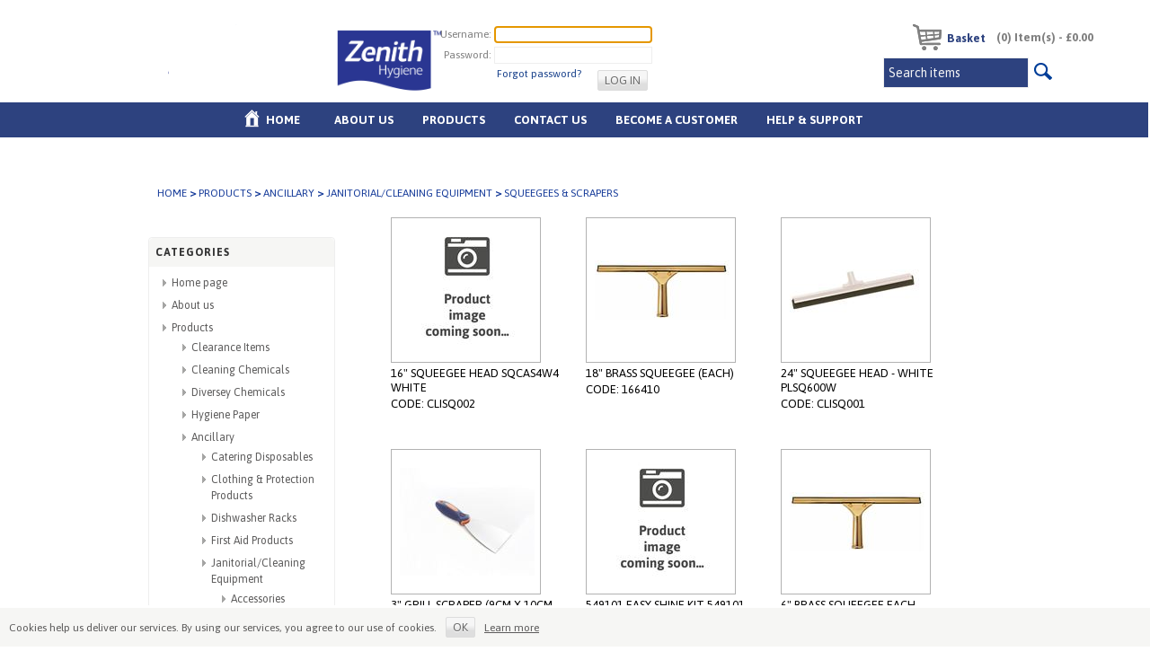

--- FILE ---
content_type: text/html; charset=utf-8
request_url: https://webstore.zhgplc.com/Squeegees-AND-Scrapers
body_size: 104461
content:

<!DOCTYPE html>
<html >
<head>
    <title>Zenith Hygiene Webstore. Squeegees &amp; Scrapers</title>
    <meta http-equiv="Content-type" content="text/html;charset=UTF-8" />
    <meta name="description" content="Buy cleaning and hygiene chemicals, ancillary products and catering equipment from Zenith Hygiene." />
    <meta name="keywords" content="Squeegees &amp; Scrapers" />
    <meta name="generator" content="nopCommerce" />
    
    
        <link href="https://fonts.googleapis.com/css?family=Asap:400,700,400italic,700italic&amp;subset=latin,latin-ext" type="text/css" rel="stylesheet" />
        <meta name="viewport" content="width=device-width, initial-scale=1">

    
    <link href="/bundles/styles/q6yxmnbrjv4objbcchgzqxioipr4omfrotjyzqz5dig1.css?v=D1_3ght93anGevYLCazG2oI5dJF1cMbuUopF4j8QLVI1" rel="stylesheet"/>


    <script src="/bundles/scripts/slm3wu41m9dqsi92jniglubg-5hwe26klgzi7yuu7zq1.js?v=reja70BX7nBQif1VP-FwHEJi3P3wfiFH7fXz_JByHj01"></script>


    
    
    
    
    

<link rel="shortcut icon" href="/Zenith_icon.ico" />

    <!--Powered by nopCommerce - http://www.nopCommerce.com-->
    <!--Copyright (c) 2008-2013-->
    <script type="text/javascript"> //ZEN-50
        piAId = '76922';
        piCId = '4240';

        (function () {
            function async_load() {
                var s = document.createElement('script'); s.type = 'text/javascript';
                s.src = ('https:' == document.location.protocol ? 'https://pi' : 'http://cdn') + '.pardot.com/pd.js';
                var c = document.getElementsByTagName('script')[0]; c.parentNode.insertBefore(s, c);
            }
            if (window.attachEvent) { window.attachEvent('onload', async_load); }
            else { window.addEventListener('load', async_load, false); }
        })();
    </script>
</head>
<body>
    


<div id="dialog-notifications-success" title="Notification" style="display:none;">
</div>
<div id="dialog-notifications-error" title="Error" style="display:none;">
</div>
<div id="bar-notification" class="bar-notification">
    <span class="close" title="Close">&nbsp;</span>
</div>




<div class="header-bar">
            

<script type="text/javascript">
    $(document).ready(function () {

        $(".icon").click(function () {
            $(".mob-top-menu").css("width", "100%") //ZEN-41
        })


    })
</script>
<style type="text/css">
    .container
    {
        display: table;
        width: 90%;
        border-collapse: collapse;
    }

    .heading
    {
        font-weight: bold;
        display: table-row;
        background-color: #C91622;
        text-align: center;
        line-height: 25px;
        font-size: 14px;
        font-family: 'Asap', sans-serif;
        color: #fff;
    }

    .table-row
    {
        display: table-row;
        text-align: center;
    }

    .col
    {
        display: table-cell;
        border: 1px solid #CCC;
    }
</style>


<div class="header">
    <div class="headermenutable" id="HeaderTbl">
        <div class="pad">
            <div id="HeaderLogo" class="divheader-logo inline" style="width:20%;float:left;">
                <img src="/Themes/DefaultClean/Content/images/logo.png" height="80" />
            </div>
            <div id="divHeaderLink" style="background-color: none; padding-left: 3%; /*height: 40px;*/ width:40%;" class="inline">
                
<div class="header-links">
<div>
    <ul>
        
<div class="page login-page" style="color:white;">        
    <div class="page-body">
        <div class="customer-blocks">            
            <div class="new-wrapper1 register-block">                
                <div class="form-fields" style="color:gray;">

<form action="/login" method="post">                        <div class="message-error">
                            
                        </div>
                        <div class="inputs" style="padding-top:2px;padding-bottom:2px;float:right;">
                            <label for="Username">Username:</label> 
                            <input autofocus="autofocus" class="username" id="Username" name="Username" type="text" value="" />
                            <span class="field-validation-valid" data-valmsg-for="Username" data-valmsg-replace="true"></span>
                        </div>
                        <div class="inputs" style="padding-top:2px;padding-bottom:2px;float:right;">
                            <label for="Password">Password:</label>
                            <input class="password" id="Password" name="Password" type="password" />
                            <span class="field-validation-valid" data-valmsg-for="Password" data-valmsg-replace="true"></span>
                        </div>                        
                        <div class="buttons">
                            <input class="button-1 register-button" type="submit" value="Log in" name="Login" />
                        </div> 
<a href="/passwordrecovery" style="margin-top:2px; margin-left:67px;">Forgot password?</a></form></div>
            </div>
        </div> 
    </div>
</div>
<div>
 
 <script language="javascript" type="text/javascript">

     function PopUp(hideOrshow) {

         if (hideOrshow == 'hide') document.getElementById('ac-wrapper').style.display = "none";
         else {
             var element = document.getElementById('ac-wrapper');
             if (typeof (element) != 'undefined' && element != null) {
                 // exists.
                 document.getElementById('ac-wrapper').removeAttribute('style');
             }
             
         }

     }

     window.onload = function () {
         setTimeout(function () {
             PopUp('show');
         }, 1000);

         var scrwidth = screen.width; //ZEN-86
         if (scrwidth <= 800) {
             document.getElementById('popup').style.left = "5%";
             if (scrwidth <= 550) {
                 document.getElementById('popup').style.width = "auto";
                 document.getElementById('popup').style.left = "0%";
             }
             if (scrwidth >= 480) {
                 document.getElementById('popup').style.width = "480px";
                 document.getElementById('popup').style.left = "0%";
             }
         }
     }

    </script>

    <style>
        #ac-wrapper {
            position: fixed;
            top: 0;
            left: 0;
            width: 100%;
            height: 100%;
            background: rgba(255,255,255,.6);
            z-index: 1001;
        }

        #popup {
            width: 550px; /*ZEN-59*/
            height: auto;
            min-height: 200px;
            background: #FFF;
            border: 2px solid #2D427F;
            border-radius: 25px;
            -moz-border-radius: 25px;
            -webkit-border-radius: 25px;
            /*box-shadow: #64686e 0px 0px 3px 3px;
            -moz-box-shadow: #64686e 0px 0px 3px 3px;
            -webkit-box-shadow: #64686e 0px 0px 3px 3px;*/
            position: relative;
            top: 25%;
            left: 30%;
        }
    </style>

</div>
                <div id="header-login-links" style="display:none">
                    <li id="register">
                    <a href="/register" class="ico-register">
                      <div>
                        <div style="padding-right: 7px;float: left;margin-top: -6px;">
                            <img src="/Themes/DefaultClean/Content/images/person_icon.png"  />
                        </div>
                        <div style="vertical-align:top;float: right;">Register
                        </div>
                     </div>
                    </a>
                    <span style="color:#2D427F; padding-left:10px;">|</span></li>
                    <li id="login" class="menu-logio"><a href="/login" class="ico-login">Login</a></li>
                </div>
        </ul>
</div>
    <div id="basket-cart" class="basket-cart">
        <ul>
                <li id="topcartlink">
                    <a href="/cart" class="ico-cart" style="color:white;">
                         <span><img src="/Themes/DefaultClean/Content/images/trolley.png"  style="margin-right:6px;" /></span>
                        <span class="cart-label" style="padding-top:8px;" >Basket</span>
                        
                        
                   
                    </a>
                </li>
                <li id="liheadercart" style="padding-top: 7px;">
                    
<div id ="header-cart">
    <div>
        <div class="count">
               
            <div>
                (0) Item(s) - 
                <span>£0.00 </span>
            </div>
                   
        </div>
</div>
</div>
                </li>
                        
        </ul>
        <ul>
            <div id="divsearch" class="inline-search" >
                <form action="/search" method="get" onsubmit="return check_small_search_form()"><div id="search">
<div class="searchbox-background">
  <input type="text" class="search-box-text-header" id="small-searchterms"  autocomplete="off"
                value="Search items" name="q"  onfocus="if(this.value=='Search items')this.value=''" onblur="if(this.value=='') {this.value = 'Search items';}" />
</div>
<div>
<button id="search-icon" value="Search" class="search-icon"></button>
  
</div>
</div>
    <script type="text/javascript">

        $(document).ready(function(){
          
            $('#search-icon').hover(function(){
               
                $('#search-icon').addClass('search-icon-hover')
            },function(){
                $('#search-icon').removeClass('search-icon-hover')
            });
        });

        function check_small_search_form() {
            var search_terms = $("#small-searchterms");
            if (search_terms.val() == "") {
                alert('Please enter some search keyword');
                search_terms.focus();
                return false;
            }

            return true;
        }
            
    $(function () {
        
        $('#small-searchterms').autocomplete({
            delay: 500,
            minLength: 3,
            source: '/catalog/searchtermautocomplete',
            select: function( event, ui ) {
                $("#small-searchterms").val(ui.item.label);
                setLocation(ui.item.producturl);
                return false;
            }
        })
                .data("ui-autocomplete")._renderItem = function( ul, item ) {
                    var t = item.label;
                    //html encode
                    t = htmlEncode(t);
                    return $("<li></li>")
                    .data("item.autocomplete", item)
                    .append("<a>" + t + "</a>")
                .appendTo(ul);
                };
    });
            
    </script>
</form> 
            </div>
        </ul>
    </div>

        <script type="text/javascript">
            $(document).ready(function () {

                $('#HeaderTbl').on('mouseenter', '#topcartlink', function () {
                    $('#flyout-cart').addClass('active');
                });
                $('#HeaderTbl').on('mouseleave', '#topcartlink', function () {
                    $('#flyout-cart').removeClass('active');
                });
                $('#HeaderTbl').on('mouseenter', '#flyout-cart', function () {
                    $('#flyout-cart').addClass('active');
                });
                $('#HeaderTbl').on('mouseleave', '#flyout-cart', function () {
                    $('#flyout-cart').removeClass('active');
                });

            });
        </script>
</div>

                
            </div>
            <div id="divFlyoutShoppingCart">                         
               <div id="flyout-cart" class="flyout-cart">
    <div class="mini-shopping-cart">
        <div class="count">
You have no items in your basket.        </div>
    </div>
</div>
 
            </div>            
            <div class="language-selector"> 
                
            </div> 
        </div>
        <div class="header-menu">
            

<script type="text/javascript">

    $(window).resize(function () {
        var wndsiz = $(window).width();
        //alert(wndsiz);
        wndResize();
    })
    $(document).ready(function () {

        var wndsiz = $(window).width();        
        if (wndsiz <= 475) {
            wndResize();
        }
        if (wndsiz >= 800) {
            if ($("#basket-cart").length > 0) {
                $("#divsearch").css('margin-right', '8%');
            }
        }
        if (wndsiz >= 700 && wndsiz < 800) {
            if ($("#basket-cart").length > 0) {
                $("#divsearch").css('margin-right', '-4%');
            }
        }
            if (wndsiz >= 600 && wndsiz < 700) {
                if ($("#basket-cart").length > 0) {
                    $("#divsearch").css('margin-right', '-16%');
                }
        }

    })
    function wndResize() {
        $(".header-links").show();
        var wndsiz = $(window).width();
        if (wndsiz <= 480) {  //ZEN-41
            //Make the product grid as Margin-Left:0px;[Responsive for Mobile]
            //if ($('div').hasClass("product-grid")) {
            //    var $div = $(".product-grid");
            //    $div.css("margin-left", "0px");
            //}

            //Make the product grid pager as Margin-Left:0px;[Responsive for Mobile]
            //if ($('div').find("#ProductGrid-Pager")) {
            //    var $pager = $("#ProductGrid-Pager");
            //    $pager.css("margin-left", "0px");
            //}
            
            $("#HeaderLogo").addClass("headerlogo-mobile");
            //Change the Top Menu for mobile
            if ($("ul").hasClass("mob-top-menu")) {                
                $(".header-links").hide()
                // Hide the Search box in Header menu
                $("#HeaderTbl>div>#divsearch").hide();
                //Hide the HeaderLinks(Resister | login)
                $("#HeaderTbl>div>#divHeaderLink").hide();
                //Adjust the ZenithLogo in HeaderMenu
                $("#HeaderLogo>img").css('padding-top', '18%')
                // Hide Vertical bar | in Register | login
                $("#register>span").hide();
                $("#liheadercart").hide();
                //$("#HeaderTbl>table>tbody>tr>td:eq(1)").hide();
                if ($("ul").find("#login")) {
                    $(".mob-top-menu  #login").remove();
                    $(".mob-top-menu #register").remove();
                    $(".mob-top-menu #register>span").remove();
                    $(".mob-top-menu #logout").remove();
                    $(".mob-top-menu #email").remove();
                    $(".mob-top-menu #topcartlink").remove();
                    $(".mob-top-menu #search").remove();
                    $(".mob-top-menu #liheadercart").remove();

                }                
                $(".header-links ul>div>li").clone().appendTo(".mob-top-menu");
                $(".header-links ul>li").clone().appendTo(".mob-top-menu");                                
                $(".admin-header-links").empty();
                $("#logout .account").clone().appendTo(".admin-header-links");                
                if ($(".admin-header-links .account ").length == 2)
                {
                    $(".admin-header-links .account:nth-child(1)").hide();
                }
                //$("#logout .account").hide();
                //$(".mob-top-menu").append('<li id="search"><a href="/search">Search</a></li>');
                //$(".mob-top-menu").append('<li id="register"><a href="/register" class="ico-register" style="color:white;">Register</a></li>');
                //$(".mob-top-menu").append('<li id="login"><a href="/login" class="ico-login" style="color:white;">Login</a></li>');
                //$(".header-links ul>li").remove();
            }
            //Change the Top menu for Ipad

            //Reduce the Width of the Content-Title[WELCOME TO THE ZENITH HYGIENE GROUP PLC WEBSTORE]    
            //if ($("div").hasClass("topic-html-content-title")) {
            //    var $Content_title = $(".topic-html-content-title");
            //    $Content_title.css({'margin-left':'0px'})
            //}

            ////Change css property for [home-page-category-grid]
            //if ($("div").hasClass("home-page-category-grid")) {
            //    var $homePageGrid = $(".home-page-category-grid");
            //    $homePageGrid.css({'margin-left':'67px'})
            //}

            $(document).ready(function () {                
                $(".mob-top-menu .menu-logio").insertAfter($(".mob-top-menu li:eq(1)"));
            });//ZEN-56

        }
        else {
            $("#HeaderLogo").removeClass("headerlogo-mobile");
            
            // Make Visible the Search box
            $("#HeaderTbl>div>#divsearch").show();
            // Make Visible the HeaderLinks
            $("#HeaderTbl>div>#divHeaderLink").show();
            //Adjust the ZenithLogo in HeaderMenu
            $("#HeaderLogo>img").css('padding-top', '0px')
            // Hide Vertical bar | in Register | login
            $("#register>span").show();
            $("#liheadercart").show();            
            //ReAssign the Width of the Content-Title[WELCOME TO THE ZENITH HYGIENE GROUP PLC WEBSTORE]    
            //if ($("div").hasClass("topic-html-content-title")) {
            //    var $Content_title = $(".topic-html-content-title");
            //    $Content_title.css({'margin-left': '10%' })
            //}

            //Make the product grid as Margin-Left:90px; [Responsive for desktop]
            //if ($('div').hasClass("product-grid")) {
            //    var $div = $(".product-grid");
            //    $div.css("margin-left", "90px");
            //}

            //Make the product grid pager as Margin-Left:96px; [Responsive for desktop]
            //if ($('div').find("#ProductGrid-Pager")) {
            //    var $pager = $("#ProductGrid-Pager");
            //    $pager.css("margin-left", "96px");
            //}
            ////Reassign css property for [home-page-category-grid]
            //if ($("div").hasClass("home-page-category-grid")) {
            //    var $homePageGrid = $(".home-page-category-grid");
            //    $homePageGrid.css({ 'margin-left': '92px', 'width': '100%' })
            //}
            if (wndsiz >= 800) {
                if ($("#basket-cart").length > 0) {
                    $("#divsearch").css('margin-right', '8%');
                }
            }
            if (wndsiz >= 700 && wndsiz < 800) {
                if ($("#basket-cart").length > 0) {
                    $("#divsearch").css('margin-right', '-4%');
                }
            }
            if (wndsiz >= 600 && wndsiz < 700) {
                if ($("#basket-cart").length > 0) {
                    $("#divsearch").css('margin-right', '-16%');
                }
            }
        }

    }
</script>

<div style="margin-top:-12px; width: 100%;/* margin-top: -24px; width: 450px;*/ ">
<ul class="top-menu" >
    
         <li style="background-color:none;">
            <div>
                <div style="float: left; margin-top: -4px;">
                        <img style="padding-bottom:5px;" src="/Themes/DefaultClean/Content/images/icons-crop-u968.png"/>
                </div>
                <div>
                        <a href="/">Home</a>
                </div>
            </div>
         </li>
         <li><a href="/about-us">About us</a></li>
    <li>
        <a href="/products">Products
        </a>
            <div class="top-menu-triangle" ></div>
            <ul class="sublist firstLevel">
    <li>
        <a href="/Clearance-Items">Clearance Items
        </a>
            <ul class="sublist ">
    <li>
        <a href="/Ancillary-Sale">Ancillary Sale
        </a>

    </li>
    <li>
        <a href="/Bar-Equipment-Sale">Bar Equipment Sale
        </a>

    </li>
    <li>
        <a href="/Catering-Disposables-Sale">Catering Disposables Sale
        </a>

    </li>
    <li>
        <a href="/Catering-Equipment-Sale">Catering Equipment Sale
        </a>

    </li>
    <li>
        <a href="/Cleaning-Chemicals-Sale">Chemical Sale
        </a>

    </li>
    <li>
        <a href="/Cleaning-Equipment-Sale">Cleaning Equipment Sale
        </a>

    </li>
    <li>
        <a href="/Crockery-Sale">Crockery Sale
        </a>

    </li>
    <li>
        <a href="/Cutlery-Sale">Cutlery Sale
        </a>

    </li>
    <li>
        <a href="/First-Aid-Sale">First Aid Sale
        </a>

    </li>
    <li>
        <a href="/Floorcare-Equipment-Sale">Floorcare Equipment Sale
        </a>

    </li>
    <li>
        <a href="/Glassware-Sale">Glassware Sale
        </a>

    </li>
    <li>
        <a href="/Hotel-Guest-Amenities-Sale">Hotel Guest Amenities Sale
        </a>

    </li>
    <li>
        <a href="/Machines-AND-Accessories-Sale">Machines &amp; Accessories Sale
        </a>

    </li>
    <li>
        <a href="/Misc-Sale">Misc Sale
        </a>

    </li>
    <li>
        <a href="/PPE-Sale">PPE Sale
        </a>

    </li>
    <li>
        <a href="/Tableware-Sale">Tableware Sale
        </a>

    </li>
    <li>
        <a href="/Washroom-Sale">Washroom Sale
        </a>

    </li>
    <li>
        <a href="/Other-Sale">Other Sale
        </a>

    </li>
            </ul>

    </li>
    <li>
        <a href="/Cleaning-Chemicals">Cleaning Chemicals
        </a>
            <ul class="sublist ">
    <li>
        <a href="/Bar-Cleaning">Bar Cleaning
        </a>

    </li>
    <li>
        <a href="/Bio-Range">Bio Range
        </a>

    </li>
    <li>
        <a href="/Branded-Cleaning-Chemicals">Branded Cleaning Chemicals
        </a>
            <ul class="sublist ">
    <li>
        <a href="/Dishwashing">Dishwashing
        </a>

    </li>
    <li>
        <a href="/Housekeeping-2-2-2">Housekeeping
        </a>

    </li>
    <li>
        <a href="/Machine-Detergents-2">Machine Detergents
        </a>

    </li>
    <li>
        <a href="/Oven-Cleaning">Oven Cleaning
        </a>

    </li>
    <li>
        <a href="/Personal-Hygiene-2">Personal Hygiene
        </a>
            <ul class="sublist ">
    <li>
        <a href="/Hand-Wash">Hand Wash
        </a>

    </li>
            </ul>

    </li>
    <li>
        <a href="/textile-care-laundry">Textile Care / Laundry
        </a>

    </li>
    <li>
        <a href="/Washroom-Air-Fresheners">Washroom Air Fresheners
        </a>

    </li>
            </ul>

    </li>
    <li>
        <a href="/Chemical-Wipes">Chemical Wipes
        </a>

    </li>
    <li>
        <a href="/Concentrate-Solutions">Concentrate Solutions
        </a>
            <ul class="sublist ">
    <li>
        <a href="/Eazy-Shot">Eazy Shot
        </a>

    </li>
    <li>
        <a href="/One-Shot-System">One Shot System
        </a>

    </li>
    <li>
        <a href="/SafeDose">SafeDose
        </a>

    </li>
            </ul>

    </li>
    <li>
        <a href="/Contract-Cleaning">Contract Cleaning
        </a>

    </li>
    <li>
        <a href="/Floorcare">Floorcare
        </a>

    </li>
    <li>
        <a href="/Housekeeping">Housekeeping
        </a>

    </li>
    <li>
        <a href="/Kitchen-Hygiene">Kitchen Hygiene
        </a>

    </li>
    <li>
        <a href="/Laundry-And-Textile-Care">Laundry And Textile Care
        </a>

    </li>
    <li>
        <a href="/Machine-Detergents">Machine Detergents
        </a>

    </li>
    <li>
        <a href="/Personal-Hygiene">Personal Hygiene
        </a>
            <ul class="sublist ">
    <li>
        <a href="/Hand-AND-Body-Wash">Hand &amp; Body Wash
        </a>

    </li>
    <li>
        <a href="/Hand-Sanitiser">Hand Sanitiser
        </a>

    </li>
    <li>
        <a href="/Hand-Soap">Hand Soap
        </a>

    </li>
            </ul>

    </li>
    <li>
        <a href="/Rinse-Additives">Rinse Additives
        </a>

    </li>
    <li>
        <a href="/Sink-Wash-Detergents">Sink Wash Detergents
        </a>

    </li>
    <li>
        <a href="/Specialist-Food-Cleaning">Specialist Food Cleaning
        </a>

    </li>
    <li>
        <a href="/SURE-Range">SURE Range
        </a>

    </li>
            </ul>

    </li>
    <li>
        <a href="/Diversey-Chemicals">Diversey Chemicals
        </a>
            <ul class="sublist ">
    <li>
        <a href="/Kitchen-Hygiene-2">Kitchen Hygiene
        </a>
            <ul class="sublist ">
    <li>
        <a href="/Machine-Detergents-2-2">Machine Detergents
        </a>

    </li>
    <li>
        <a href="/Machine-Rinse-Aids">Machine Rinse Aids
        </a>

    </li>
    <li>
        <a href="/Bar-AND-Cellar-Cleaning">Bar &amp; Cellar Cleaning
        </a>

    </li>
    <li>
        <a href="/Coffee-Cleaners">Coffee Cleaners
        </a>

    </li>
    <li>
        <a href="/Descalers">Descalers
        </a>

    </li>
    <li>
        <a href="/Drain-Cleaners">Drain Cleaners
        </a>

    </li>
    <li>
        <a href="/Manual-Dishwashing">Manual Dishwashing
        </a>

    </li>
    <li>
        <a href="/Metal-Polishes-AND-Glass-Cleaners">Metal Polishes &amp; Glass Cl.
        </a>

    </li>
    <li>
        <a href="/oven-grill-and-fryer-cleaners">Oven, Grill &amp; Fryer Cleaners
        </a>

    </li>
    <li>
        <a href="/Pre-soak">Pre-soak
        </a>

    </li>
    <li>
        <a href="/Speciality-Product">Speciality Product
        </a>

    </li>
    <li>
        <a href="/Multi-Surface-Cleaner-AND-Degreasers">Multi-Surface Cleaner &amp; Degr.
        </a>

    </li>
    <li>
        <a href="/Surface-Disinfectants-AND-Sanitisers">Surface Disinfectants &amp; Sani.
        </a>

    </li>
    <li>
        <a href="/Other-Products">Other Products &amp; Bottle Kits
        </a>

    </li>
            </ul>

    </li>
    <li>
        <a href="/Laundry-and-Textile-Care-2">Laundry and Textile Care
        </a>
            <ul class="sublist ">
    <li>
        <a href="/Laundry-Bleach">Laundry Bleach
        </a>

    </li>
    <li>
        <a href="/Laundry-Booster">Laundry Booster
        </a>

    </li>
    <li>
        <a href="/Laundry-Detergent">Laundry Detergent
        </a>

    </li>
    <li>
        <a href="/Fabric-Softener">Fabric Softener
        </a>

    </li>
    <li>
        <a href="/Speciality-Laundry-Product">Speciality Laundry Product
        </a>

    </li>
            </ul>

    </li>
    <li>
        <a href="/Housekeeping-and-Washrooms">Housekeeping &amp; Washrooms
        </a>
            <ul class="sublist ">
    <li>
        <a href="/Air-Care-AND-Odour-Control">Air Care &amp; Odour Control
        </a>

    </li>
    <li>
        <a href="/Glass-Cleaners">Glass Cleaners
        </a>

    </li>
    <li>
        <a href="/Washroom-Cleaner-AND-Disinfectants">Washroom Cleaner &amp; Dis.
        </a>

    </li>
    <li>
        <a href="/Specialty-Surface-Cleaners">Specialty Surface Cleaners
        </a>

    </li>
    <li>
        <a href="/Toilet-Bowl-Cleaners">Toilet Bowl Cleaners
        </a>

    </li>
    <li>
        <a href="/Other-Products-AND-Bottle-Kits-4">Other Products &amp; Bottle Kits
        </a>

    </li>
            </ul>

    </li>
    <li>
        <a href="/Building-Care">Building Care
        </a>
            <ul class="sublist ">
    <li>
        <a href="/Air-Care-AND-Odour-Control-2">Air Care &amp; Odour Control
        </a>

    </li>
    <li>
        <a href="/Glass-Cleaners-2">Glass Cleaners
        </a>

    </li>
    <li>
        <a href="/Power-Cleaners">Power Cleaners
        </a>

    </li>
    <li>
        <a href="/Washroom-Cleaner-AND-Disinfectants-2">Washroom Cleaner &amp; Dis.
        </a>

    </li>
    <li>
        <a href="/Toilet-Bowl-Cleaners-2">Toilet Bowl Cleaners
        </a>

    </li>
    <li>
        <a href="/Multi-Surface-Cleaners">Multi-Surface Cleaners
        </a>

    </li>
    <li>
        <a href="/Disinfectants-AND-Cleaner-Disinfectants">Disinfectants &amp; Cleaner Dis.
        </a>

    </li>
    <li>
        <a href="/Other-Products-AND-Bottle-Kits">Other Products &amp; Bottle Kits
        </a>

    </li>
            </ul>

    </li>
    <li>
        <a href="/Floor-Care">Floor Care
        </a>
            <ul class="sublist ">
    <li>
        <a href="/Carpet-Care">Carpet Care
        </a>

    </li>
    <li>
        <a href="/floor-cleaners-and-maintainers">Floor Cleaners &amp; Maintainers
        </a>

    </li>
    <li>
        <a href="/floor-finishes-and-sealers">Floor Finishes &amp; Sealers
        </a>

    </li>
    <li>
        <a href="/floor-strippers">Floor Strippers
        </a>

    </li>
    <li>
        <a href="/Wood-Care">Wood Care
        </a>

    </li>
    <li>
        <a href="/Other-Products-AND-Bottle-Kits-3">Other Products &amp; Bottle Kits
        </a>

    </li>
            </ul>

    </li>
    <li>
        <a href="/Personal-Care">Personal Care
        </a>
            <ul class="sublist ">
    <li>
        <a href="/Antimicrobial-Skin-Cleaners">Antimicrobial Skin Cleaners
        </a>

    </li>
    <li>
        <a href="/General-Purpose-Skin-Cleaners">Gen. Purpose Skin Cleaners
        </a>

    </li>
    <li>
        <a href="/Hair-AND-Body-Cleaners">Hair &amp; Body Cleaners
        </a>

    </li>
    <li>
        <a href="/Instant-Hand-Sanitisers">Instant Hand Sanitisers
        </a>

    </li>
    <li>
        <a href="/Specialist-Skin-Care">Specialist Skin Care
        </a>

    </li>
            </ul>

    </li>
    <li>
        <a href="/Diversey-SURE">Diversey SURE
        </a>
            <ul class="sublist ">
    <li>
        <a href="/SURE-Kitchen-Hygiene">SURE Kitchen Hygiene
        </a>

    </li>
    <li>
        <a href="/SURE-Personal-Care">SURE Personal Care
        </a>

    </li>
    <li>
        <a href="/SURE-Washrooms">SURE Washrooms
        </a>

    </li>
    <li>
        <a href="/SURE-Building-Care">SURE Building Care
        </a>

    </li>
    <li>
        <a href="/SURE-Dosing-AND-Empty-Trigger-Bottles">Dosing &amp; Trigger Bottles
        </a>

    </li>
            </ul>

    </li>
            </ul>

    </li>
    <li>
        <a href="/Hygiene-Paper">Hygiene Paper
        </a>
            <ul class="sublist ">
    <li>
        <a href="/Branded-Hygiene-Paper">Branded Hygiene Paper
        </a>
            <ul class="sublist ">
    <li>
        <a href="/Centrefeed-2">Centrefeed
        </a>

    </li>
    <li>
        <a href="/Hand-Towels-2">Hand Towels
        </a>

    </li>
    <li>
        <a href="/Kitchen-Towels">Kitchen Towels
        </a>

    </li>
    <li>
        <a href="/Personal-Tissues-2">Personal Tissues
        </a>

    </li>
    <li>
        <a href="/Toilet-Paper-2">Toilet Paper
        </a>

    </li>
            </ul>

    </li>
    <li>
        <a href="/Centrefeed">Centrefeed
        </a>

    </li>
    <li>
        <a href="/Hand-Towels">Hand Towels
        </a>

    </li>
    <li>
        <a href="/Personal-Tissues">Personal Tissues
        </a>

    </li>
    <li>
        <a href="/Toilet-Paper">Toilet Paper
        </a>

    </li>
            </ul>

    </li>
    <li>
        <a href="/Ancillary">Ancillary
        </a>
            <ul class="sublist ">
    <li>
        <a href="/Catering-Disposables">Catering Disposables
        </a>
            <ul class="sublist ">
    <li>
        <a href="/Cups-And-Lids">Cups And Lids
        </a>

    </li>
    <li>
        <a href="/Cutlery-2">Cutlery
        </a>

    </li>
    <li>
        <a href="/FilmFoilBaking-Parchment">Film/Foil/Baking Parchment
        </a>

    </li>
    <li>
        <a href="/Food-Labels">Food Labels
        </a>

    </li>
    <li>
        <a href="/Food-Packaging">Food Packaging
        </a>

    </li>
    <li>
        <a href="/Plastic-Drinkware">Plastic Drinkware
        </a>

    </li>
    <li>
        <a href="/Sticks-And-Stirrers">Sticks And Stirrers
        </a>

    </li>
    <li>
        <a href="/Straws">Straws
        </a>

    </li>
            </ul>

    </li>
    <li>
        <a href="/Clothing-AND-Protection-Products">Clothing &amp; Protection Products
        </a>
            <ul class="sublist ">
    <li>
        <a href="/Clothing">Clothing
        </a>

    </li>
    <li>
        <a href="/Gloves">Gloves
        </a>
            <ul class="sublist ">
    <li>
        <a href="/Bladeshade">Bladeshade
        </a>

    </li>
    <li>
        <a href="/Heavy-Duty">Heavy Duty
        </a>

    </li>
    <li>
        <a href="/Hot-Glove">Hot Glove
        </a>

    </li>
    <li>
        <a href="/Kevlar">Kevlar
        </a>

    </li>
    <li>
        <a href="/Oven">Oven
        </a>

    </li>
    <li>
        <a href="/Poly">Poly
        </a>

    </li>
    <li>
        <a href="/Polycotton">Polycotton
        </a>

    </li>
    <li>
        <a href="/Powder-Free">Powder Free
        </a>

    </li>
    <li>
        <a href="/Powdered">Powdered
        </a>

    </li>
    <li>
        <a href="/Pvc">Pvc
        </a>

    </li>
    <li>
        <a href="/Rigger">Rigger
        </a>

    </li>
    <li>
        <a href="/Rubber">Rubber
        </a>

    </li>
            </ul>

    </li>
    <li>
        <a href="/Personal-Protection-Equipment">Personal Protection Equipment
        </a>

    </li>
            </ul>

    </li>
    <li>
        <a href="/Dishwasher-Racks">Dishwasher Racks
        </a>

    </li>
    <li>
        <a href="/First-Aid-Products">First Aid Products
        </a>

    </li>
    <li>
        <a href="/JanitorialCleaning-Equipment">Janitorial/Cleaning Equipment
        </a>
            <ul class="sublist ">
    <li>
        <a href="/Accessories-2">Accessories
        </a>

    </li>
    <li>
        <a href="/bins-waste-management">Bins / Waste Management
        </a>
            <ul class="sublist ">
    <li>
        <a href="/Indoor">Indoor
        </a>

    </li>
    <li>
        <a href="/Outdoor">Outdoor
        </a>

    </li>
    <li>
        <a href="/Recycling-Systems">Recycling Systems
        </a>

    </li>
            </ul>

    </li>
    <li>
        <a href="/Brushes-AND-Brooms">Brushes &amp; Brooms
        </a>

    </li>
    <li>
        <a href="/Buckets-AND-Wringers">Buckets &amp; Wringers
        </a>
            <ul class="sublist ">
    <li>
        <a href="/Buckets">Buckets
        </a>

    </li>
    <li>
        <a href="/Complete-Set">Complete Set
        </a>

    </li>
    <li>
        <a href="/Wringers">Wringers
        </a>

    </li>
            </ul>

    </li>
    <li>
        <a href="/Carts-AND-Trolleys">Carts &amp; Trolleys
        </a>

    </li>
    <li>
        <a href="/Cloths">Cloths
        </a>
            <ul class="sublist ">
    <li>
        <a href="/All-Purpose-Cloths">All Purpose Cloths
        </a>

    </li>
    <li>
        <a href="/Dish-Cloths">Dish Cloths
        </a>

    </li>
    <li>
        <a href="/Jiffy-Cloths">Jiffy Cloths
        </a>

    </li>
    <li>
        <a href="/Medium-Weight">Medium Weight
        </a>

    </li>
    <li>
        <a href="/Microfibre">Microfibre
        </a>

    </li>
    <li>
        <a href="/Other">Other Cloths
        </a>

    </li>
            </ul>

    </li>
    <li>
        <a href="/Floorcare-2">Floorcare
        </a>
            <ul class="sublist ">
    <li>
        <a href="/accessories-2-2-2">Accessories
        </a>

    </li>
    <li>
        <a href="/Floorpads">Floorpads
        </a>

    </li>
            </ul>

    </li>
    <li>
        <a href="/Handles">Handles
        </a>
            <ul class="sublist ">
    <li>
        <a href="/Holders">Holders
        </a>

    </li>
    <li>
        <a href="/Metal">Metal
        </a>

    </li>
    <li>
        <a href="/Storage">Storage
        </a>

    </li>
    <li>
        <a href="/Wooden">Wooden
        </a>

    </li>
            </ul>

    </li>
    <li>
        <a href="/Insect-Control">Insect Control
        </a>

    </li>
    <li>
        <a href="/Machines-AND-Accessories">Machines &amp; Accessories
        </a>
            <ul class="sublist ">
    <li>
        <a href="/accessories-3-2">Accessories
        </a>

    </li>
    <li>
        <a href="/Machines">Machines
        </a>

    </li>
    <li>
        <a href="/TASKI-Accessories">TASKI Accessories
        </a>

    </li>
    <li>
        <a href="/TASKI-Machines">TASKI Machines
        </a>

    </li>
            </ul>

    </li>
    <li>
        <a href="/Mopping-Kits">Mopping Kits
        </a>

    </li>
    <li>
        <a href="/Mops">Mops
        </a>
            <ul class="sublist ">
    <li>
        <a href="/Cotton-Mops">Cotton Mops
        </a>

    </li>
    <li>
        <a href="/Microfibre-2">Microfibre
        </a>

    </li>
    <li>
        <a href="/Mop-Accessories">Mop Accessories
        </a>

    </li>
    <li>
        <a href="/Non-Woven-Mops">Non Woven Mops
        </a>

    </li>
    <li>
        <a href="/Swop-Mop">Swop Mop
        </a>

    </li>
            </ul>

    </li>
    <li>
        <a href="/Sacks">Sacks
        </a>
            <ul class="sublist ">
    <li>
        <a href="/Bin-Liner">Bin Liner
        </a>

    </li>
    <li>
        <a href="/Compactor">Compactor
        </a>

    </li>
    <li>
        <a href="/Laundry-Sacks">Laundry Sacks
        </a>

    </li>
    <li>
        <a href="/Other-2">Other
        </a>

    </li>
    <li>
        <a href="/Refuse">Refuse
        </a>

    </li>
            </ul>

    </li>
    <li>
        <a href="/Scourers">Scourers
        </a>

    </li>
    <li>
        <a href="/Shovels-AND-Scoops">Shovels &amp; Scoops
        </a>

    </li>
    <li>
        <a href="/Squeegees-AND-Scrapers">Squeegees &amp; Scrapers
        </a>

    </li>
    <li>
        <a href="/Window-Cleaning">Window Cleaning
        </a>

    </li>
            </ul>

    </li>
    <li>
        <a href="/Medical-Equipment">Medical Equipment
        </a>

    </li>
    <li>
        <a href="/Signage">Signage
        </a>

    </li>
    <li>
        <a href="/Water-Softening-Salt">Water Softening Salt
        </a>

    </li>
    <li>
        <a href="/Cleaning-Tools">Cleaning Tools
        </a>
            <ul class="sublist ">
    <li>
        <a href="/Cloths-AND-Sponges">Cloths &amp; Sponges
        </a>

    </li>
    <li>
        <a href="/Floorcare-Tools">Floorcare Tools
        </a>

    </li>
            </ul>

    </li>
            </ul>

    </li>
    <li>
        <a href="/Washroom-Accessories">Washroom Accessories
        </a>
            <ul class="sublist ">
    <li>
        <a href="/Dispensers">Dispensers
        </a>
            <ul class="sublist ">
    <li>
        <a href="/Air-Freshener-Dispensers">Air Freshener Dispensers
        </a>

    </li>
    <li>
        <a href="/soap-sanitiser-dispensers-2">Soap / Sanitiser Dispensers
        </a>

    </li>
            </ul>

    </li>
    <li>
        <a href="/Hand-Dryers">Hand Dryers
        </a>

    </li>
    <li>
        <a href="/Washroom-Airfresheners">Washroom Airfresheners
        </a>
            <ul class="sublist ">
    <li>
        <a href="/Accessories-6">Accessories
        </a>

    </li>
    <li>
        <a href="/Aerosol-2">Aerosol
        </a>

    </li>
    <li>
        <a href="/Cartridge">Cartridge
        </a>

    </li>
            </ul>

    </li>
    <li>
        <a href="/Washroom-Equipment">Washroom Equipment
        </a>

    </li>
            </ul>

    </li>
    <li>
        <a href="/Tools-Of-The-Trade">Tools Of The Trade
        </a>
            <ul class="sublist ">
    <li>
        <a href="/Catering-Accessories">Catering Accessories
        </a>
            <ul class="sublist ">
    <li>
        <a href="/Dispensers-3">Dispensers
        </a>

    </li>
    <li>
        <a href="/Food-Storage">Food Storage
        </a>

    </li>
    <li>
        <a href="/Utensils">Utensils
        </a>

    </li>
            </ul>

    </li>
    <li>
        <a href="/Cooking-Equipment">Cooking Equipment
        </a>

    </li>
    <li>
        <a href="/Crockery">Crockery
        </a>
            <ul class="sublist ">
    <li>
        <a href="/Accessories-5">Accessories
        </a>

    </li>
    <li>
        <a href="/Bowls">Bowls
        </a>

    </li>
    <li>
        <a href="/Cups">Cups
        </a>

    </li>
    <li>
        <a href="/Jugs">Jugs
        </a>

    </li>
    <li>
        <a href="/Plates">Plates
        </a>

    </li>
    <li>
        <a href="/Saucers">Saucers
        </a>

    </li>
            </ul>

    </li>
    <li>
        <a href="/Cutlery">Cutlery
        </a>

    </li>
    <li>
        <a href="/Glassware">Glassware
        </a>
            <ul class="sublist ">
    <li>
        <a href="/Beer-Glasses">Beer Glasses
        </a>

    </li>
    <li>
        <a href="/Champagne-Glasses">Champagne Glasses
        </a>

    </li>
    <li>
        <a href="/Cocktail-Glasses">Cocktail Glasses
        </a>

    </li>
    <li>
        <a href="/Coffee-Glassware">Coffee Glassware
        </a>

    </li>
    <li>
        <a href="/Creative-Glassware">Creative Glassware
        </a>

    </li>
    <li>
        <a href="/Dessert-Glassware">Dessert Glassware
        </a>

    </li>
    <li>
        <a href="/jugs-pitchers-and-carafes">Jugs, Pitchers &amp; Carafes
        </a>

    </li>
    <li>
        <a href="/Liqueur-Glasses">Liqueur Glasses
        </a>

    </li>
    <li>
        <a href="/Shot-Glasses">Shot Glasses
        </a>

    </li>
    <li>
        <a href="/Tumblers">Tumblers
        </a>

    </li>
    <li>
        <a href="/Wine-Glasses">Wine Glasses
        </a>

    </li>
            </ul>

    </li>
    <li>
        <a href="/Pub-AND-Bar-Equipment">Pub &amp; Bar Equipment
        </a>
            <ul class="sublist ">
    <li>
        <a href="/Bar-Essentials">Bar Essentials
        </a>

    </li>
    <li>
        <a href="/Dispensers-AND-Measures">Dispensers &amp; Measures
        </a>

    </li>
    <li>
        <a href="/Matting">Matting
        </a>

    </li>
            </ul>

    </li>
    <li>
        <a href="/Table-Ware">Table Ware
        </a>
            <ul class="sublist ">
    <li>
        <a href="/Baskets-AND-Boards">Baskets &amp; Boards
        </a>

    </li>
    <li>
        <a href="/Cake-Stands">Cake Stands
        </a>

    </li>
    <li>
        <a href="/Candles">Candles
        </a>

    </li>
    <li>
        <a href="/Menu-Stands">Menu Stands
        </a>

    </li>
    <li>
        <a href="/Napkins-And-Table-Covers">Napkins And Table Covers
        </a>
            <ul class="sublist ">
    <li>
        <a href="/Doyleys">Doyleys
        </a>

    </li>
    <li>
        <a href="/Napkins">Napkins
        </a>

    </li>
    <li>
        <a href="/Table-Covers">Table Covers
        </a>

    </li>
            </ul>

    </li>
    <li>
        <a href="/Serving-Buckets">Serving Buckets
        </a>

    </li>
    <li>
        <a href="/Table-Top">Table Top
        </a>

    </li>
            </ul>

    </li>
            </ul>

    </li>
    <li>
        <a href="/Dispensers-AND-Dosing">Dispensers &amp; Dosing
        </a>
            <ul class="sublist ">
    <li>
        <a href="/Aircare">Aircare
        </a>
            <ul class="sublist ">
    <li>
        <a href="/Aerosol">Aerosol
        </a>

    </li>
    <li>
        <a href="/Dispensers-2">Dispensers
        </a>

    </li>
            </ul>

    </li>
    <li>
        <a href="/bottles-holders">Bottles / Holders
        </a>

    </li>
    <li>
        <a href="/Dispenser">Dispenser
        </a>

    </li>
    <li>
        <a href="/Dosing">Dosing
        </a>
            <ul class="sublist ">
    <li>
        <a href="/Accessories-4">Accessories
        </a>

    </li>
    <li>
        <a href="/Bottle">Bottle
        </a>

    </li>
    <li>
        <a href="/Bucket">Bucket
        </a>

    </li>
    <li>
        <a href="/Dishwashing-2">Dishwashing
        </a>

    </li>
    <li>
        <a href="/Dual">Dual
        </a>

    </li>
    <li>
        <a href="/Laundry-2">Laundry
        </a>

    </li>
            </ul>

    </li>
    <li>
        <a href="/Paper-Dispensers">Paper Dispensers
        </a>

    </li>
    <li>
        <a href="/soap-sanitiser-dispensers">Soap / Sanitiser Dispensers
        </a>

    </li>
    <li>
        <a href="/Toilet-Paper-Dispenser">Toilet Paper Dispenser
        </a>
            <ul class="sublist ">
    <li>
        <a href="/Toilet-Paper-Dispenser-2">Toilet Paper Dispenser
        </a>

    </li>
            </ul>

    </li>
            </ul>

    </li>
    <li>
        <a href="/Pro-Formula">Pro Formula
        </a>
            <ul class="sublist ">
    <li>
        <a href="/housekeeping-2-2">Housekeeping
        </a>

    </li>
    <li>
        <a href="/Kitchen">Kitchen
        </a>

    </li>
    <li>
        <a href="/Laundry">Laundry
        </a>

    </li>
    <li>
        <a href="/Personal-Care-2">Personal Care
        </a>

    </li>
            </ul>

    </li>
            </ul>

    </li>
        <li><a href="/contactus">Contact Us</a></li>
        <li><a href="/register">Become A Customer</a></li>
        <li><a href="../../../help">Help & Support</a></li>
  
   

    
</ul>
</div>
  
   

<div style="clear:both"></div>
<script type="text/javascript">
    $('li', '.top-menu').on('mouseenter', function () {
        $('a', $(this)).first().addClass('hover');
        if (!$(this).parent().hasClass('top-menu')) {
            var width = $(this).innerWidth();
            $('.sublist', $(this)).first().css('left', width + 26);
        }
        $('.sublist', $(this)).first().addClass('active');
        $('.top-menu-triangle', $(this)).addClass('active');

    });

    $('li', '.top-menu').on('mouseleave', function () {
        $('a', $(this)).first().removeClass('hover');
        $('.sublist', $(this)).first().removeClass('active');
        $('.top-menu-triangle', $(this)).removeClass('active');
    });


    //$('ul>li>ul>li>ul>li').hover(function () {
    //    if ($('ul>li>ul>li>a').hasClass('hover')) {
    //        $(this).parent().parent().find('ul').prev().css('color','white');
    //       // alert($(this).parent().parent().html());
    //        //.removeAttr('class').css('color','white');

    //    }
    //}, function () {
    //    $(this).parent().parent().find('ul').prev().css('color', 'black').addClass('hover');

    //})
</script>

    <div id="mob-menu-button">
        <a href="">
            <span class="icon"><span class="line"></span><span class="line"></span><span class="line"></span></span>
           
        </a>
    </div>
    <ul class="mob-top-menu"> 
        <li><a href="/" class="txtUpperCase">Home</a></li>
        <li><a href="/about-us">About us</a></li>
        
    <li>
        <a href="/products">Products
        </a>
            <div class="top-menu-triangle" ></div>
            <span class="expand">&nbsp;</span>
            <ul class="sublist firstLevel">
    <li>
        <a href="/Clearance-Items">Clearance Items
        </a>
            <span class="expand">&nbsp;</span>
            <ul class="sublist ">
    <li>
        <a href="/Ancillary-Sale">Ancillary Sale
        </a>

    </li>
    <li>
        <a href="/Bar-Equipment-Sale">Bar Equipment Sale
        </a>

    </li>
    <li>
        <a href="/Catering-Disposables-Sale">Catering Disposables Sale
        </a>

    </li>
    <li>
        <a href="/Catering-Equipment-Sale">Catering Equipment Sale
        </a>

    </li>
    <li>
        <a href="/Cleaning-Chemicals-Sale">Chemical Sale
        </a>

    </li>
    <li>
        <a href="/Cleaning-Equipment-Sale">Cleaning Equipment Sale
        </a>

    </li>
    <li>
        <a href="/Crockery-Sale">Crockery Sale
        </a>

    </li>
    <li>
        <a href="/Cutlery-Sale">Cutlery Sale
        </a>

    </li>
    <li>
        <a href="/First-Aid-Sale">First Aid Sale
        </a>

    </li>
    <li>
        <a href="/Floorcare-Equipment-Sale">Floorcare Equipment Sale
        </a>

    </li>
    <li>
        <a href="/Glassware-Sale">Glassware Sale
        </a>

    </li>
    <li>
        <a href="/Hotel-Guest-Amenities-Sale">Hotel Guest Amenities Sale
        </a>

    </li>
    <li>
        <a href="/Machines-AND-Accessories-Sale">Machines &amp; Accessories Sale
        </a>

    </li>
    <li>
        <a href="/Misc-Sale">Misc Sale
        </a>

    </li>
    <li>
        <a href="/PPE-Sale">PPE Sale
        </a>

    </li>
    <li>
        <a href="/Tableware-Sale">Tableware Sale
        </a>

    </li>
    <li>
        <a href="/Washroom-Sale">Washroom Sale
        </a>

    </li>
    <li>
        <a href="/Other-Sale">Other Sale
        </a>

    </li>
            </ul>

    </li>
    <li>
        <a href="/Cleaning-Chemicals">Cleaning Chemicals
        </a>
            <span class="expand">&nbsp;</span>
            <ul class="sublist ">
    <li>
        <a href="/Bar-Cleaning">Bar Cleaning
        </a>

    </li>
    <li>
        <a href="/Bio-Range">Bio Range
        </a>

    </li>
    <li>
        <a href="/Branded-Cleaning-Chemicals">Branded Cleaning Chemicals
        </a>
            <span class="expand">&nbsp;</span>
            <ul class="sublist ">
    <li>
        <a href="/Dishwashing">Dishwashing
        </a>

    </li>
    <li>
        <a href="/Housekeeping-2-2-2">Housekeeping
        </a>

    </li>
    <li>
        <a href="/Machine-Detergents-2">Machine Detergents
        </a>

    </li>
    <li>
        <a href="/Oven-Cleaning">Oven Cleaning
        </a>

    </li>
    <li>
        <a href="/Personal-Hygiene-2">Personal Hygiene
        </a>
            <span class="expand">&nbsp;</span>
            <ul class="sublist ">
    <li>
        <a href="/Hand-Wash">Hand Wash
        </a>

    </li>
            </ul>

    </li>
    <li>
        <a href="/textile-care-laundry">Textile Care / Laundry
        </a>

    </li>
    <li>
        <a href="/Washroom-Air-Fresheners">Washroom Air Fresheners
        </a>

    </li>
            </ul>

    </li>
    <li>
        <a href="/Chemical-Wipes">Chemical Wipes
        </a>

    </li>
    <li>
        <a href="/Concentrate-Solutions">Concentrate Solutions
        </a>
            <span class="expand">&nbsp;</span>
            <ul class="sublist ">
    <li>
        <a href="/Eazy-Shot">Eazy Shot
        </a>

    </li>
    <li>
        <a href="/One-Shot-System">One Shot System
        </a>

    </li>
    <li>
        <a href="/SafeDose">SafeDose
        </a>

    </li>
            </ul>

    </li>
    <li>
        <a href="/Contract-Cleaning">Contract Cleaning
        </a>

    </li>
    <li>
        <a href="/Floorcare">Floorcare
        </a>

    </li>
    <li>
        <a href="/Housekeeping">Housekeeping
        </a>

    </li>
    <li>
        <a href="/Kitchen-Hygiene">Kitchen Hygiene
        </a>

    </li>
    <li>
        <a href="/Laundry-And-Textile-Care">Laundry And Textile Care
        </a>

    </li>
    <li>
        <a href="/Machine-Detergents">Machine Detergents
        </a>

    </li>
    <li>
        <a href="/Personal-Hygiene">Personal Hygiene
        </a>
            <span class="expand">&nbsp;</span>
            <ul class="sublist ">
    <li>
        <a href="/Hand-AND-Body-Wash">Hand &amp; Body Wash
        </a>

    </li>
    <li>
        <a href="/Hand-Sanitiser">Hand Sanitiser
        </a>

    </li>
    <li>
        <a href="/Hand-Soap">Hand Soap
        </a>

    </li>
            </ul>

    </li>
    <li>
        <a href="/Rinse-Additives">Rinse Additives
        </a>

    </li>
    <li>
        <a href="/Sink-Wash-Detergents">Sink Wash Detergents
        </a>

    </li>
    <li>
        <a href="/Specialist-Food-Cleaning">Specialist Food Cleaning
        </a>

    </li>
    <li>
        <a href="/SURE-Range">SURE Range
        </a>

    </li>
            </ul>

    </li>
    <li>
        <a href="/Diversey-Chemicals">Diversey Chemicals
        </a>
            <span class="expand">&nbsp;</span>
            <ul class="sublist ">
    <li>
        <a href="/Kitchen-Hygiene-2">Kitchen Hygiene
        </a>
            <span class="expand">&nbsp;</span>
            <ul class="sublist ">
    <li>
        <a href="/Machine-Detergents-2-2">Machine Detergents
        </a>

    </li>
    <li>
        <a href="/Machine-Rinse-Aids">Machine Rinse Aids
        </a>

    </li>
    <li>
        <a href="/Bar-AND-Cellar-Cleaning">Bar &amp; Cellar Cleaning
        </a>

    </li>
    <li>
        <a href="/Coffee-Cleaners">Coffee Cleaners
        </a>

    </li>
    <li>
        <a href="/Descalers">Descalers
        </a>

    </li>
    <li>
        <a href="/Drain-Cleaners">Drain Cleaners
        </a>

    </li>
    <li>
        <a href="/Manual-Dishwashing">Manual Dishwashing
        </a>

    </li>
    <li>
        <a href="/Metal-Polishes-AND-Glass-Cleaners">Metal Polishes &amp; Glass Cl.
        </a>

    </li>
    <li>
        <a href="/oven-grill-and-fryer-cleaners">Oven, Grill &amp; Fryer Cleaners
        </a>

    </li>
    <li>
        <a href="/Pre-soak">Pre-soak
        </a>

    </li>
    <li>
        <a href="/Speciality-Product">Speciality Product
        </a>

    </li>
    <li>
        <a href="/Multi-Surface-Cleaner-AND-Degreasers">Multi-Surface Cleaner &amp; Degr.
        </a>

    </li>
    <li>
        <a href="/Surface-Disinfectants-AND-Sanitisers">Surface Disinfectants &amp; Sani.
        </a>

    </li>
    <li>
        <a href="/Other-Products">Other Products &amp; Bottle Kits
        </a>

    </li>
            </ul>

    </li>
    <li>
        <a href="/Laundry-and-Textile-Care-2">Laundry and Textile Care
        </a>
            <span class="expand">&nbsp;</span>
            <ul class="sublist ">
    <li>
        <a href="/Laundry-Bleach">Laundry Bleach
        </a>

    </li>
    <li>
        <a href="/Laundry-Booster">Laundry Booster
        </a>

    </li>
    <li>
        <a href="/Laundry-Detergent">Laundry Detergent
        </a>

    </li>
    <li>
        <a href="/Fabric-Softener">Fabric Softener
        </a>

    </li>
    <li>
        <a href="/Speciality-Laundry-Product">Speciality Laundry Product
        </a>

    </li>
            </ul>

    </li>
    <li>
        <a href="/Housekeeping-and-Washrooms">Housekeeping &amp; Washrooms
        </a>
            <span class="expand">&nbsp;</span>
            <ul class="sublist ">
    <li>
        <a href="/Air-Care-AND-Odour-Control">Air Care &amp; Odour Control
        </a>

    </li>
    <li>
        <a href="/Glass-Cleaners">Glass Cleaners
        </a>

    </li>
    <li>
        <a href="/Washroom-Cleaner-AND-Disinfectants">Washroom Cleaner &amp; Dis.
        </a>

    </li>
    <li>
        <a href="/Specialty-Surface-Cleaners">Specialty Surface Cleaners
        </a>

    </li>
    <li>
        <a href="/Toilet-Bowl-Cleaners">Toilet Bowl Cleaners
        </a>

    </li>
    <li>
        <a href="/Other-Products-AND-Bottle-Kits-4">Other Products &amp; Bottle Kits
        </a>

    </li>
            </ul>

    </li>
    <li>
        <a href="/Building-Care">Building Care
        </a>
            <span class="expand">&nbsp;</span>
            <ul class="sublist ">
    <li>
        <a href="/Air-Care-AND-Odour-Control-2">Air Care &amp; Odour Control
        </a>

    </li>
    <li>
        <a href="/Glass-Cleaners-2">Glass Cleaners
        </a>

    </li>
    <li>
        <a href="/Power-Cleaners">Power Cleaners
        </a>

    </li>
    <li>
        <a href="/Washroom-Cleaner-AND-Disinfectants-2">Washroom Cleaner &amp; Dis.
        </a>

    </li>
    <li>
        <a href="/Toilet-Bowl-Cleaners-2">Toilet Bowl Cleaners
        </a>

    </li>
    <li>
        <a href="/Multi-Surface-Cleaners">Multi-Surface Cleaners
        </a>

    </li>
    <li>
        <a href="/Disinfectants-AND-Cleaner-Disinfectants">Disinfectants &amp; Cleaner Dis.
        </a>

    </li>
    <li>
        <a href="/Other-Products-AND-Bottle-Kits">Other Products &amp; Bottle Kits
        </a>

    </li>
            </ul>

    </li>
    <li>
        <a href="/Floor-Care">Floor Care
        </a>
            <span class="expand">&nbsp;</span>
            <ul class="sublist ">
    <li>
        <a href="/Carpet-Care">Carpet Care
        </a>

    </li>
    <li>
        <a href="/floor-cleaners-and-maintainers">Floor Cleaners &amp; Maintainers
        </a>

    </li>
    <li>
        <a href="/floor-finishes-and-sealers">Floor Finishes &amp; Sealers
        </a>

    </li>
    <li>
        <a href="/floor-strippers">Floor Strippers
        </a>

    </li>
    <li>
        <a href="/Wood-Care">Wood Care
        </a>

    </li>
    <li>
        <a href="/Other-Products-AND-Bottle-Kits-3">Other Products &amp; Bottle Kits
        </a>

    </li>
            </ul>

    </li>
    <li>
        <a href="/Personal-Care">Personal Care
        </a>
            <span class="expand">&nbsp;</span>
            <ul class="sublist ">
    <li>
        <a href="/Antimicrobial-Skin-Cleaners">Antimicrobial Skin Cleaners
        </a>

    </li>
    <li>
        <a href="/General-Purpose-Skin-Cleaners">Gen. Purpose Skin Cleaners
        </a>

    </li>
    <li>
        <a href="/Hair-AND-Body-Cleaners">Hair &amp; Body Cleaners
        </a>

    </li>
    <li>
        <a href="/Instant-Hand-Sanitisers">Instant Hand Sanitisers
        </a>

    </li>
    <li>
        <a href="/Specialist-Skin-Care">Specialist Skin Care
        </a>

    </li>
            </ul>

    </li>
    <li>
        <a href="/Diversey-SURE">Diversey SURE
        </a>
            <span class="expand">&nbsp;</span>
            <ul class="sublist ">
    <li>
        <a href="/SURE-Kitchen-Hygiene">SURE Kitchen Hygiene
        </a>

    </li>
    <li>
        <a href="/SURE-Personal-Care">SURE Personal Care
        </a>

    </li>
    <li>
        <a href="/SURE-Washrooms">SURE Washrooms
        </a>

    </li>
    <li>
        <a href="/SURE-Building-Care">SURE Building Care
        </a>

    </li>
    <li>
        <a href="/SURE-Dosing-AND-Empty-Trigger-Bottles">Dosing &amp; Trigger Bottles
        </a>

    </li>
            </ul>

    </li>
            </ul>

    </li>
    <li>
        <a href="/Hygiene-Paper">Hygiene Paper
        </a>
            <span class="expand">&nbsp;</span>
            <ul class="sublist ">
    <li>
        <a href="/Branded-Hygiene-Paper">Branded Hygiene Paper
        </a>
            <span class="expand">&nbsp;</span>
            <ul class="sublist ">
    <li>
        <a href="/Centrefeed-2">Centrefeed
        </a>

    </li>
    <li>
        <a href="/Hand-Towels-2">Hand Towels
        </a>

    </li>
    <li>
        <a href="/Kitchen-Towels">Kitchen Towels
        </a>

    </li>
    <li>
        <a href="/Personal-Tissues-2">Personal Tissues
        </a>

    </li>
    <li>
        <a href="/Toilet-Paper-2">Toilet Paper
        </a>

    </li>
            </ul>

    </li>
    <li>
        <a href="/Centrefeed">Centrefeed
        </a>

    </li>
    <li>
        <a href="/Hand-Towels">Hand Towels
        </a>

    </li>
    <li>
        <a href="/Personal-Tissues">Personal Tissues
        </a>

    </li>
    <li>
        <a href="/Toilet-Paper">Toilet Paper
        </a>

    </li>
            </ul>

    </li>
    <li>
        <a href="/Ancillary">Ancillary
        </a>
            <span class="expand">&nbsp;</span>
            <ul class="sublist ">
    <li>
        <a href="/Catering-Disposables">Catering Disposables
        </a>
            <span class="expand">&nbsp;</span>
            <ul class="sublist ">
    <li>
        <a href="/Cups-And-Lids">Cups And Lids
        </a>

    </li>
    <li>
        <a href="/Cutlery-2">Cutlery
        </a>

    </li>
    <li>
        <a href="/FilmFoilBaking-Parchment">Film/Foil/Baking Parchment
        </a>

    </li>
    <li>
        <a href="/Food-Labels">Food Labels
        </a>

    </li>
    <li>
        <a href="/Food-Packaging">Food Packaging
        </a>

    </li>
    <li>
        <a href="/Plastic-Drinkware">Plastic Drinkware
        </a>

    </li>
    <li>
        <a href="/Sticks-And-Stirrers">Sticks And Stirrers
        </a>

    </li>
    <li>
        <a href="/Straws">Straws
        </a>

    </li>
            </ul>

    </li>
    <li>
        <a href="/Clothing-AND-Protection-Products">Clothing &amp; Protection Products
        </a>
            <span class="expand">&nbsp;</span>
            <ul class="sublist ">
    <li>
        <a href="/Clothing">Clothing
        </a>

    </li>
    <li>
        <a href="/Gloves">Gloves
        </a>
            <span class="expand">&nbsp;</span>
            <ul class="sublist ">
    <li>
        <a href="/Bladeshade">Bladeshade
        </a>

    </li>
    <li>
        <a href="/Heavy-Duty">Heavy Duty
        </a>

    </li>
    <li>
        <a href="/Hot-Glove">Hot Glove
        </a>

    </li>
    <li>
        <a href="/Kevlar">Kevlar
        </a>

    </li>
    <li>
        <a href="/Oven">Oven
        </a>

    </li>
    <li>
        <a href="/Poly">Poly
        </a>

    </li>
    <li>
        <a href="/Polycotton">Polycotton
        </a>

    </li>
    <li>
        <a href="/Powder-Free">Powder Free
        </a>

    </li>
    <li>
        <a href="/Powdered">Powdered
        </a>

    </li>
    <li>
        <a href="/Pvc">Pvc
        </a>

    </li>
    <li>
        <a href="/Rigger">Rigger
        </a>

    </li>
    <li>
        <a href="/Rubber">Rubber
        </a>

    </li>
            </ul>

    </li>
    <li>
        <a href="/Personal-Protection-Equipment">Personal Protection Equipment
        </a>

    </li>
            </ul>

    </li>
    <li>
        <a href="/Dishwasher-Racks">Dishwasher Racks
        </a>

    </li>
    <li>
        <a href="/First-Aid-Products">First Aid Products
        </a>

    </li>
    <li>
        <a href="/JanitorialCleaning-Equipment">Janitorial/Cleaning Equipment
        </a>
            <span class="expand">&nbsp;</span>
            <ul class="sublist ">
    <li>
        <a href="/Accessories-2">Accessories
        </a>

    </li>
    <li>
        <a href="/bins-waste-management">Bins / Waste Management
        </a>
            <span class="expand">&nbsp;</span>
            <ul class="sublist ">
    <li>
        <a href="/Indoor">Indoor
        </a>

    </li>
    <li>
        <a href="/Outdoor">Outdoor
        </a>

    </li>
    <li>
        <a href="/Recycling-Systems">Recycling Systems
        </a>

    </li>
            </ul>

    </li>
    <li>
        <a href="/Brushes-AND-Brooms">Brushes &amp; Brooms
        </a>

    </li>
    <li>
        <a href="/Buckets-AND-Wringers">Buckets &amp; Wringers
        </a>
            <span class="expand">&nbsp;</span>
            <ul class="sublist ">
    <li>
        <a href="/Buckets">Buckets
        </a>

    </li>
    <li>
        <a href="/Complete-Set">Complete Set
        </a>

    </li>
    <li>
        <a href="/Wringers">Wringers
        </a>

    </li>
            </ul>

    </li>
    <li>
        <a href="/Carts-AND-Trolleys">Carts &amp; Trolleys
        </a>

    </li>
    <li>
        <a href="/Cloths">Cloths
        </a>
            <span class="expand">&nbsp;</span>
            <ul class="sublist ">
    <li>
        <a href="/All-Purpose-Cloths">All Purpose Cloths
        </a>

    </li>
    <li>
        <a href="/Dish-Cloths">Dish Cloths
        </a>

    </li>
    <li>
        <a href="/Jiffy-Cloths">Jiffy Cloths
        </a>

    </li>
    <li>
        <a href="/Medium-Weight">Medium Weight
        </a>

    </li>
    <li>
        <a href="/Microfibre">Microfibre
        </a>

    </li>
    <li>
        <a href="/Other">Other Cloths
        </a>

    </li>
            </ul>

    </li>
    <li>
        <a href="/Floorcare-2">Floorcare
        </a>
            <span class="expand">&nbsp;</span>
            <ul class="sublist ">
    <li>
        <a href="/accessories-2-2-2">Accessories
        </a>

    </li>
    <li>
        <a href="/Floorpads">Floorpads
        </a>

    </li>
            </ul>

    </li>
    <li>
        <a href="/Handles">Handles
        </a>
            <span class="expand">&nbsp;</span>
            <ul class="sublist ">
    <li>
        <a href="/Holders">Holders
        </a>

    </li>
    <li>
        <a href="/Metal">Metal
        </a>

    </li>
    <li>
        <a href="/Storage">Storage
        </a>

    </li>
    <li>
        <a href="/Wooden">Wooden
        </a>

    </li>
            </ul>

    </li>
    <li>
        <a href="/Insect-Control">Insect Control
        </a>

    </li>
    <li>
        <a href="/Machines-AND-Accessories">Machines &amp; Accessories
        </a>
            <span class="expand">&nbsp;</span>
            <ul class="sublist ">
    <li>
        <a href="/accessories-3-2">Accessories
        </a>

    </li>
    <li>
        <a href="/Machines">Machines
        </a>

    </li>
    <li>
        <a href="/TASKI-Accessories">TASKI Accessories
        </a>

    </li>
    <li>
        <a href="/TASKI-Machines">TASKI Machines
        </a>

    </li>
            </ul>

    </li>
    <li>
        <a href="/Mopping-Kits">Mopping Kits
        </a>

    </li>
    <li>
        <a href="/Mops">Mops
        </a>
            <span class="expand">&nbsp;</span>
            <ul class="sublist ">
    <li>
        <a href="/Cotton-Mops">Cotton Mops
        </a>

    </li>
    <li>
        <a href="/Microfibre-2">Microfibre
        </a>

    </li>
    <li>
        <a href="/Mop-Accessories">Mop Accessories
        </a>

    </li>
    <li>
        <a href="/Non-Woven-Mops">Non Woven Mops
        </a>

    </li>
    <li>
        <a href="/Swop-Mop">Swop Mop
        </a>

    </li>
            </ul>

    </li>
    <li>
        <a href="/Sacks">Sacks
        </a>
            <span class="expand">&nbsp;</span>
            <ul class="sublist ">
    <li>
        <a href="/Bin-Liner">Bin Liner
        </a>

    </li>
    <li>
        <a href="/Compactor">Compactor
        </a>

    </li>
    <li>
        <a href="/Laundry-Sacks">Laundry Sacks
        </a>

    </li>
    <li>
        <a href="/Other-2">Other
        </a>

    </li>
    <li>
        <a href="/Refuse">Refuse
        </a>

    </li>
            </ul>

    </li>
    <li>
        <a href="/Scourers">Scourers
        </a>

    </li>
    <li>
        <a href="/Shovels-AND-Scoops">Shovels &amp; Scoops
        </a>

    </li>
    <li>
        <a href="/Squeegees-AND-Scrapers">Squeegees &amp; Scrapers
        </a>

    </li>
    <li>
        <a href="/Window-Cleaning">Window Cleaning
        </a>

    </li>
            </ul>

    </li>
    <li>
        <a href="/Medical-Equipment">Medical Equipment
        </a>

    </li>
    <li>
        <a href="/Signage">Signage
        </a>

    </li>
    <li>
        <a href="/Water-Softening-Salt">Water Softening Salt
        </a>

    </li>
    <li>
        <a href="/Cleaning-Tools">Cleaning Tools
        </a>
            <span class="expand">&nbsp;</span>
            <ul class="sublist ">
    <li>
        <a href="/Cloths-AND-Sponges">Cloths &amp; Sponges
        </a>

    </li>
    <li>
        <a href="/Floorcare-Tools">Floorcare Tools
        </a>

    </li>
            </ul>

    </li>
            </ul>

    </li>
    <li>
        <a href="/Washroom-Accessories">Washroom Accessories
        </a>
            <span class="expand">&nbsp;</span>
            <ul class="sublist ">
    <li>
        <a href="/Dispensers">Dispensers
        </a>
            <span class="expand">&nbsp;</span>
            <ul class="sublist ">
    <li>
        <a href="/Air-Freshener-Dispensers">Air Freshener Dispensers
        </a>

    </li>
    <li>
        <a href="/soap-sanitiser-dispensers-2">Soap / Sanitiser Dispensers
        </a>

    </li>
            </ul>

    </li>
    <li>
        <a href="/Hand-Dryers">Hand Dryers
        </a>

    </li>
    <li>
        <a href="/Washroom-Airfresheners">Washroom Airfresheners
        </a>
            <span class="expand">&nbsp;</span>
            <ul class="sublist ">
    <li>
        <a href="/Accessories-6">Accessories
        </a>

    </li>
    <li>
        <a href="/Aerosol-2">Aerosol
        </a>

    </li>
    <li>
        <a href="/Cartridge">Cartridge
        </a>

    </li>
            </ul>

    </li>
    <li>
        <a href="/Washroom-Equipment">Washroom Equipment
        </a>

    </li>
            </ul>

    </li>
    <li>
        <a href="/Tools-Of-The-Trade">Tools Of The Trade
        </a>
            <span class="expand">&nbsp;</span>
            <ul class="sublist ">
    <li>
        <a href="/Catering-Accessories">Catering Accessories
        </a>
            <span class="expand">&nbsp;</span>
            <ul class="sublist ">
    <li>
        <a href="/Dispensers-3">Dispensers
        </a>

    </li>
    <li>
        <a href="/Food-Storage">Food Storage
        </a>

    </li>
    <li>
        <a href="/Utensils">Utensils
        </a>

    </li>
            </ul>

    </li>
    <li>
        <a href="/Cooking-Equipment">Cooking Equipment
        </a>

    </li>
    <li>
        <a href="/Crockery">Crockery
        </a>
            <span class="expand">&nbsp;</span>
            <ul class="sublist ">
    <li>
        <a href="/Accessories-5">Accessories
        </a>

    </li>
    <li>
        <a href="/Bowls">Bowls
        </a>

    </li>
    <li>
        <a href="/Cups">Cups
        </a>

    </li>
    <li>
        <a href="/Jugs">Jugs
        </a>

    </li>
    <li>
        <a href="/Plates">Plates
        </a>

    </li>
    <li>
        <a href="/Saucers">Saucers
        </a>

    </li>
            </ul>

    </li>
    <li>
        <a href="/Cutlery">Cutlery
        </a>

    </li>
    <li>
        <a href="/Glassware">Glassware
        </a>
            <span class="expand">&nbsp;</span>
            <ul class="sublist ">
    <li>
        <a href="/Beer-Glasses">Beer Glasses
        </a>

    </li>
    <li>
        <a href="/Champagne-Glasses">Champagne Glasses
        </a>

    </li>
    <li>
        <a href="/Cocktail-Glasses">Cocktail Glasses
        </a>

    </li>
    <li>
        <a href="/Coffee-Glassware">Coffee Glassware
        </a>

    </li>
    <li>
        <a href="/Creative-Glassware">Creative Glassware
        </a>

    </li>
    <li>
        <a href="/Dessert-Glassware">Dessert Glassware
        </a>

    </li>
    <li>
        <a href="/jugs-pitchers-and-carafes">Jugs, Pitchers &amp; Carafes
        </a>

    </li>
    <li>
        <a href="/Liqueur-Glasses">Liqueur Glasses
        </a>

    </li>
    <li>
        <a href="/Shot-Glasses">Shot Glasses
        </a>

    </li>
    <li>
        <a href="/Tumblers">Tumblers
        </a>

    </li>
    <li>
        <a href="/Wine-Glasses">Wine Glasses
        </a>

    </li>
            </ul>

    </li>
    <li>
        <a href="/Pub-AND-Bar-Equipment">Pub &amp; Bar Equipment
        </a>
            <span class="expand">&nbsp;</span>
            <ul class="sublist ">
    <li>
        <a href="/Bar-Essentials">Bar Essentials
        </a>

    </li>
    <li>
        <a href="/Dispensers-AND-Measures">Dispensers &amp; Measures
        </a>

    </li>
    <li>
        <a href="/Matting">Matting
        </a>

    </li>
            </ul>

    </li>
    <li>
        <a href="/Table-Ware">Table Ware
        </a>
            <span class="expand">&nbsp;</span>
            <ul class="sublist ">
    <li>
        <a href="/Baskets-AND-Boards">Baskets &amp; Boards
        </a>

    </li>
    <li>
        <a href="/Cake-Stands">Cake Stands
        </a>

    </li>
    <li>
        <a href="/Candles">Candles
        </a>

    </li>
    <li>
        <a href="/Menu-Stands">Menu Stands
        </a>

    </li>
    <li>
        <a href="/Napkins-And-Table-Covers">Napkins And Table Covers
        </a>
            <span class="expand">&nbsp;</span>
            <ul class="sublist ">
    <li>
        <a href="/Doyleys">Doyleys
        </a>

    </li>
    <li>
        <a href="/Napkins">Napkins
        </a>

    </li>
    <li>
        <a href="/Table-Covers">Table Covers
        </a>

    </li>
            </ul>

    </li>
    <li>
        <a href="/Serving-Buckets">Serving Buckets
        </a>

    </li>
    <li>
        <a href="/Table-Top">Table Top
        </a>

    </li>
            </ul>

    </li>
            </ul>

    </li>
    <li>
        <a href="/Dispensers-AND-Dosing">Dispensers &amp; Dosing
        </a>
            <span class="expand">&nbsp;</span>
            <ul class="sublist ">
    <li>
        <a href="/Aircare">Aircare
        </a>
            <span class="expand">&nbsp;</span>
            <ul class="sublist ">
    <li>
        <a href="/Aerosol">Aerosol
        </a>

    </li>
    <li>
        <a href="/Dispensers-2">Dispensers
        </a>

    </li>
            </ul>

    </li>
    <li>
        <a href="/bottles-holders">Bottles / Holders
        </a>

    </li>
    <li>
        <a href="/Dispenser">Dispenser
        </a>

    </li>
    <li>
        <a href="/Dosing">Dosing
        </a>
            <span class="expand">&nbsp;</span>
            <ul class="sublist ">
    <li>
        <a href="/Accessories-4">Accessories
        </a>

    </li>
    <li>
        <a href="/Bottle">Bottle
        </a>

    </li>
    <li>
        <a href="/Bucket">Bucket
        </a>

    </li>
    <li>
        <a href="/Dishwashing-2">Dishwashing
        </a>

    </li>
    <li>
        <a href="/Dual">Dual
        </a>

    </li>
    <li>
        <a href="/Laundry-2">Laundry
        </a>

    </li>
            </ul>

    </li>
    <li>
        <a href="/Paper-Dispensers">Paper Dispensers
        </a>

    </li>
    <li>
        <a href="/soap-sanitiser-dispensers">Soap / Sanitiser Dispensers
        </a>

    </li>
    <li>
        <a href="/Toilet-Paper-Dispenser">Toilet Paper Dispenser
        </a>
            <span class="expand">&nbsp;</span>
            <ul class="sublist ">
    <li>
        <a href="/Toilet-Paper-Dispenser-2">Toilet Paper Dispenser
        </a>

    </li>
            </ul>

    </li>
            </ul>

    </li>
    <li>
        <a href="/Pro-Formula">Pro Formula
        </a>
            <span class="expand">&nbsp;</span>
            <ul class="sublist ">
    <li>
        <a href="/housekeeping-2-2">Housekeeping
        </a>

    </li>
    <li>
        <a href="/Kitchen">Kitchen
        </a>

    </li>
    <li>
        <a href="/Laundry">Laundry
        </a>

    </li>
    <li>
        <a href="/Personal-Care-2">Personal Care
        </a>

    </li>
            </ul>

    </li>
            </ul>

    </li>
        
        
        <li><a href="/contactus">Contact Us</a></li>
        <li><a href="../../../help">Help & Support</a></li>
        
        <li><a href="/search">Search</a></li>        
    </ul>
    <script type="text/javascript">
        $('a', $('#mob-menu-button')).toggle(function () {
            $('.mob-top-menu').addClass('show');
        },
            function () {
                $('.mob-top-menu').removeClass('show');
                $('.mob-top-menu li:nth-child(4)').removeClass('active');
                $('.mob-top-menu li:nth-child(4) ul').hide();
                $('.mob-top-menu li:nth-child(4) ul li').removeClass('active');
            }
        );

        $(function ($) {
            $('.mob-top-menu .expand').click(function () {
                var parent = $(this).parent();
                if (parent.hasClass('active')) {
                    $(".sublist:first", parent).hide(300);
                    parent.removeClass('active');
                } else {
                    $(".sublist:first", parent).show(300);
                    parent.addClass('active');
                }
            });
        });
    </script>
<style>

</style>

        </div>


        
    </div>




    



</div>












        </div>
<div class="master-wrapper-page">
    
    <div class="master-wrapper-content">
        
        <script type="text/javascript">            
            AjaxCart.init(false, '.header-links .cart-qty', '.header-links .wishlist-qty', '#flyout-cart', '#header-cart');            
        </script>
 

        
       

        
        


        
        
        <div class="ajax-loading-block-window" style="display: none">
            <div class="loading-image">
            </div>

        </div>
        <div class="master-wrapper-main">
            



<!--LeftCategoryPlace-->
<!--START-->
<div style="background-color:white; height:15px" class="breadcrumb-background">

 <div class="breadcrumb">
        <ul>
            <li><a href="/" title="Home">Home</a>
                <span class="delimiter">&gt;</span> </li>

                <li>
                        <a href="/products" title="Products">Products</a>
                        <span class="delimiter">&gt;</span>
                </li>
                <li>
                        <a href="/Ancillary" title="Ancillary">Ancillary</a>
                        <span class="delimiter">&gt;</span>
                </li>
                <li>
                        <a href="/JanitorialCleaning-Equipment" title="Janitorial/Cleaning Equipment">Janitorial/Cleaning Equipment</a>
                        <span class="delimiter">&gt;</span>
                </li>
                <li>
                        <strong class="current-item">Squeegees &amp; Scrapers</strong>
                </li>
        </ul>
    </div>
</div>
<div class="side-2">


    <div class="block block-category-navigation">
        <div class="title">
            <strong>Categories</strong>
        </div>
        <div class="listbox">
            <ul class="list">
                <li class="inactive"><a href="/">Home page</a></li>
                <li class="inactive"><a href="/about-us">About us</a></li>
    <li class="inactive">
        <a href="/products">Products
        </a>
            <ul class="sublist">
    <li class="inactive">
        <a href="/Clearance-Items">Clearance Items
        </a>

    </li>
    <li class="inactive">
        <a href="/Cleaning-Chemicals">Cleaning Chemicals
        </a>

    </li>
    <li class="inactive">
        <a href="/Diversey-Chemicals">Diversey Chemicals
        </a>

    </li>
    <li class="inactive">
        <a href="/Hygiene-Paper">Hygiene Paper
        </a>

    </li>
    <li class="inactive">
        <a href="/Ancillary">Ancillary
        </a>
            <ul class="sublist">
    <li class="inactive">
        <a href="/Catering-Disposables">Catering Disposables
        </a>

    </li>
    <li class="inactive">
        <a href="/Clothing-AND-Protection-Products">Clothing &amp; Protection Products
        </a>

    </li>
    <li class="inactive">
        <a href="/Dishwasher-Racks">Dishwasher Racks
        </a>

    </li>
    <li class="inactive">
        <a href="/First-Aid-Products">First Aid Products
        </a>

    </li>
    <li class="inactive">
        <a href="/JanitorialCleaning-Equipment">Janitorial/Cleaning Equipment
        </a>
            <ul class="sublist">
    <li class="inactive">
        <a href="/Accessories-2">Accessories
        </a>

    </li>
    <li class="inactive">
        <a href="/bins-waste-management">Bins / Waste Management
        </a>

    </li>
    <li class="inactive">
        <a href="/Brushes-AND-Brooms">Brushes &amp; Brooms
        </a>

    </li>
    <li class="inactive">
        <a href="/Buckets-AND-Wringers">Buckets &amp; Wringers
        </a>

    </li>
    <li class="inactive">
        <a href="/Carts-AND-Trolleys">Carts &amp; Trolleys
        </a>

    </li>
    <li class="inactive">
        <a href="/Cloths">Cloths
        </a>

    </li>
    <li class="inactive">
        <a href="/Floorcare-2">Floorcare
        </a>

    </li>
    <li class="inactive">
        <a href="/Handles">Handles
        </a>

    </li>
    <li class="inactive">
        <a href="/Insect-Control">Insect Control
        </a>

    </li>
    <li class="inactive">
        <a href="/Machines-AND-Accessories">Machines &amp; Accessories
        </a>

    </li>
    <li class="inactive">
        <a href="/Mopping-Kits">Mopping Kits
        </a>

    </li>
    <li class="inactive">
        <a href="/Mops">Mops
        </a>

    </li>
    <li class="inactive">
        <a href="/Sacks">Sacks
        </a>

    </li>
    <li class="inactive">
        <a href="/Scourers">Scourers
        </a>

    </li>
    <li class="inactive">
        <a href="/Shovels-AND-Scoops">Shovels &amp; Scoops
        </a>

    </li>
    <li class="active">
        <a href="/Squeegees-AND-Scrapers">Squeegees &amp; Scrapers
        </a>

    </li>
    <li class="inactive">
        <a href="/Window-Cleaning">Window Cleaning
        </a>

    </li>
            </ul>

    </li>
    <li class="inactive">
        <a href="/Medical-Equipment">Medical Equipment
        </a>

    </li>
    <li class="inactive">
        <a href="/Signage">Signage
        </a>

    </li>
    <li class="inactive">
        <a href="/Water-Softening-Salt">Water Softening Salt
        </a>

    </li>
    <li class="inactive">
        <a href="/Cleaning-Tools">Cleaning Tools
        </a>

    </li>
            </ul>

    </li>
    <li class="inactive">
        <a href="/Washroom-Accessories">Washroom Accessories
        </a>

    </li>
    <li class="inactive">
        <a href="/Tools-Of-The-Trade">Tools Of The Trade
        </a>

    </li>
    <li class="inactive">
        <a href="/Dispensers-AND-Dosing">Dispensers &amp; Dosing
        </a>

    </li>
    <li class="inactive">
        <a href="/Pro-Formula">Pro Formula
        </a>

    </li>
            </ul>

    </li>
                <li class="inactive"><a href="/contactus">Contact us</a></li>
            </ul>
        </div>
    </div>



</div>
<!--END-->
<div class="center-2">
    
    



<div class="page category-page ">
    
    <div class="page-body"> 
        
        
        
        
        
        
        
        
        <div class="product-selectors" style="margin-bottom:0px !important;">
            
           
            
            
            
           
        </div>
        
        <div class="product-filters-wrapper">
            
                    </div>
        
        
            <div class="product-grid">
                    <div class="item-box" style="width: 197px; padding-bottom: 50px; height: 208px !important; padding-top: 0px;">
                        
<div class="product-item" data-productid="5446">
<form action="/16-SQUEEGEE-HEAD-SQCAS4W4-WHITE" id="product-details-form" method="post">    <div class="picture" style="width: 165px !important; height: 160px !important">
        <span class="middle-helper"></span>
        <a href="/16-SQUEEGEE-HEAD-SQCAS4W4-WHITE" title="Show details for 16&quot; SQUEEGEE HEAD SQCAS4W4 WHITE">
            <img alt="Picture of 16&quot; SQUEEGEE HEAD SQCAS4W4 WHITE" src="https://webstore.zhgplc.com/content/images/thumbs/Missing-product-image_150.jpg" title="Show details for 16&quot; SQUEEGEE HEAD SQCAS4W4 WHITE" />
        </a>
    </div>
    <div class="details" style="color:#000000;">
        <h2 class="product-title">
            <a href="/16-SQUEEGEE-HEAD-SQCAS4W4-WHITE" style="color:#000000 !important;">16&quot; SQUEEGEE HEAD SQCAS4W4 WHITE</a>
            
            <span>CODE: CLISQ002</span>

        </h2>


        <!--price & add to cart-->
<div class="add-to-cart">
  
</div>






        <div class="description">
                        
</div>
        <div class="add-info">
            <div class="prices">
                            </div>
            <div class="buttons">
                
                
            </div>
            
        </div>
    </div>
</form></div>

                    </div>
                    <div class="item-box" style="width: 197px; padding-bottom: 50px; height: 208px !important; padding-top: 0px;">
                        
<div class="product-item" data-productid="2197">
<form action="/18-BRASS-SQUEEGEE-EACH" id="product-details-form" method="post">    <div class="picture" style="width: 165px !important; height: 160px !important">
        <span class="middle-helper"></span>
        <a href="/18-BRASS-SQUEEGEE-EACH" title="Show details for 18&quot; BRASS SQUEEGEE (EACH)">
            <img alt="Picture of 18&quot; BRASS SQUEEGEE (EACH)" src="https://webstore.zhgplc.com/content/images/thumbs/0001075_18-brass-squeegee-each_150.jpeg" title="Show details for 18&quot; BRASS SQUEEGEE (EACH)" />
        </a>
    </div>
    <div class="details" style="color:#000000;">
        <h2 class="product-title">
            <a href="/18-BRASS-SQUEEGEE-EACH" style="color:#000000 !important;">18&quot; BRASS SQUEEGEE (EACH)</a>
            
            <span>CODE: 166410</span>

        </h2>


        <!--price & add to cart-->
<div class="add-to-cart">
  
</div>






        <div class="description">
                        <p>Brass Squeegee </p>
</div>
        <div class="add-info">
            <div class="prices">
                            </div>
            <div class="buttons">
                
                
            </div>
            
        </div>
    </div>
</form></div>

                    </div>
                    <div class="item-box" style="width: 197px; padding-bottom: 50px; height: 208px !important; padding-top: 0px;">
                        
<div class="product-item" data-productid="5445">
<form action="/24--SQUEEGEE-HEAD---WHITE-PLSQ600W" id="product-details-form" method="post">    <div class="picture" style="width: 165px !important; height: 160px !important">
        <span class="middle-helper"></span>
        <a href="/24--SQUEEGEE-HEAD---WHITE-PLSQ600W" title="Show details for 24&quot;  SQUEEGEE HEAD - WHITE PLSQ600W">
            <img alt="Picture of 24&quot;  SQUEEGEE HEAD - WHITE PLSQ600W" src="https://webstore.zhgplc.com/content/images/thumbs/0005459_24-squeegee-head-white-plsq600w_150.jpeg" title="Show details for 24&quot;  SQUEEGEE HEAD - WHITE PLSQ600W" />
        </a>
    </div>
    <div class="details" style="color:#000000;">
        <h2 class="product-title">
            <a href="/24--SQUEEGEE-HEAD---WHITE-PLSQ600W" style="color:#000000 !important;">24&quot;  SQUEEGEE HEAD - WHITE PLSQ600W</a>
            
            <span>CODE: CLISQ001</span>

        </h2>


        <!--price & add to cart-->
<div class="add-to-cart">
  
</div>






        <div class="description">
                        
</div>
        <div class="add-info">
            <div class="prices">
                            </div>
            <div class="buttons">
                
                
            </div>
            
        </div>
    </div>
</form></div>

                    </div>
                    <div class="item-box" style="width: 197px; padding-bottom: 50px; height: 208px !important; padding-top: 0px;">
                        
<div class="product-item" data-productid="1983">
<form action="/3-grill-scraper-9cm-x-10cm-x-20cm" id="product-details-form" method="post">    <div class="picture" style="width: 165px !important; height: 160px !important">
        <span class="middle-helper"></span>
        <a href="/3-grill-scraper-9cm-x-10cm-x-20cm" title="Show details for 3&quot;  GRILL SCRAPER  (9CM X 10CM X 20CM)">
            <img alt="Picture of 3&quot;  GRILL SCRAPER  (9CM X 10CM X 20CM)" src="https://webstore.zhgplc.com/content/images/thumbs/0000835_3-grill-scraper-9cm-x-10cm-x-20cm_150.jpeg" title="Show details for 3&quot;  GRILL SCRAPER  (9CM X 10CM X 20CM)" />
        </a>
    </div>
    <div class="details" style="color:#000000;">
        <h2 class="product-title">
            <a href="/3-grill-scraper-9cm-x-10cm-x-20cm" style="color:#000000 !important;">3&quot;  GRILL SCRAPER  (9CM X 10CM X 20CM)</a>
            
            <span>CODE: 120900</span>

        </h2>


        <!--price & add to cart-->
<div class="add-to-cart">
  
</div>






        <div class="description">
                        <p>Plastic handled scraper</p>
</div>
        <div class="add-info">
            <div class="prices">
                            </div>
            <div class="buttons">
                
                
            </div>
            
        </div>
    </div>
</form></div>

                    </div>
                    <div class="item-box" style="width: 197px; padding-bottom: 50px; height: 208px !important; padding-top: 0px;">
                        
<div class="product-item" data-productid="5269">
<form action="/549101-EASY-SHINE-KIT-549101-EACH" id="product-details-form" method="post">    <div class="picture" style="width: 165px !important; height: 160px !important">
        <span class="middle-helper"></span>
        <a href="/549101-EASY-SHINE-KIT-549101-EACH" title="Show details for 549101 EASY SHINE KIT 549101 EACH">
            <img alt="Picture of 549101 EASY SHINE KIT 549101 EACH" src="https://webstore.zhgplc.com/content/images/thumbs/Missing-product-image_150.jpg" title="Show details for 549101 EASY SHINE KIT 549101 EACH" />
        </a>
    </div>
    <div class="details" style="color:#000000;">
        <h2 class="product-title">
            <a href="/549101-EASY-SHINE-KIT-549101-EACH" style="color:#000000 !important;">549101 EASY SHINE KIT 549101 EACH</a>
            
            <span>CODE: 191900</span>

        </h2>


        <!--price & add to cart-->
<div class="add-to-cart">
  
</div>






        <div class="description">
                        
</div>
        <div class="add-info">
            <div class="prices">
                            </div>
            <div class="buttons">
                
                
            </div>
            
        </div>
    </div>
</form></div>

                    </div>
                    <div class="item-box" style="width: 197px; padding-bottom: 50px; height: 208px !important; padding-top: 0px;">
                        
<div class="product-item" data-productid="2198">
<form action="/6-BRASS-SQUEEGEE-EACH" id="product-details-form" method="post">    <div class="picture" style="width: 165px !important; height: 160px !important">
        <span class="middle-helper"></span>
        <a href="/6-BRASS-SQUEEGEE-EACH" title="Show details for 6&quot; BRASS SQUEEGEE EACH">
            <img alt="Picture of 6&quot; BRASS SQUEEGEE EACH" src="https://webstore.zhgplc.com/content/images/thumbs/0001076_6-brass-squeegee-each_150.jpeg" title="Show details for 6&quot; BRASS SQUEEGEE EACH" />
        </a>
    </div>
    <div class="details" style="color:#000000;">
        <h2 class="product-title">
            <a href="/6-BRASS-SQUEEGEE-EACH" style="color:#000000 !important;">6&quot; BRASS SQUEEGEE EACH</a>
            
            <span>CODE: 166420</span>

        </h2>


        <!--price & add to cart-->
<div class="add-to-cart">
  
</div>






        <div class="description">
                        <p>Brass Squeegee </p>
</div>
        <div class="add-info">
            <div class="prices">
                            </div>
            <div class="buttons">
                
                
            </div>
            
        </div>
    </div>
</form></div>

                    </div>
                    <div class="item-box" style="width: 197px; padding-bottom: 50px; height: 208px !important; padding-top: 0px;">
                        
<div class="product-item" data-productid="5778">
<form action="/71253-hand-held-squeegee-hyg-10-blue" id="product-details-form" method="post">    <div class="picture" style="width: 165px !important; height: 160px !important">
        <span class="middle-helper"></span>
        <a href="/71253-hand-held-squeegee-hyg-10-blue" title="Show details for 71253  HAND HELD SQUEEGEE HYG 10&quot;  BLUE">
            <img alt="Picture of 71253  HAND HELD SQUEEGEE HYG 10&quot;  BLUE" src="https://webstore.zhgplc.com/content/images/thumbs/0005085_71253-hand-held-squeegee-hyg-10-blue_150.jpeg" title="Show details for 71253  HAND HELD SQUEEGEE HYG 10&quot;  BLUE" />
        </a>
    </div>
    <div class="details" style="color:#000000;">
        <h2 class="product-title">
            <a href="/71253-hand-held-squeegee-hyg-10-blue" style="color:#000000 !important;">71253  HAND HELD SQUEEGEE HYG 10&quot;  BLUE</a>
            
            <span>CODE: 116320</span>

        </h2>


        <!--price & add to cart-->
<div class="add-to-cart">
  
</div>






        <div class="description">
                        Ultra Hygiene Table Squeegee w/Mini Handle, 245 mm, Blue
</div>
        <div class="add-info">
            <div class="prices">
                            </div>
            <div class="buttons">
                
                
            </div>
            
        </div>
    </div>
</form></div>

                    </div>
                    <div class="item-box" style="width: 197px; padding-bottom: 50px; height: 208px !important; padding-top: 0px;">
                        
<div class="product-item" data-productid="6177">
<form action="/71504-500MM-ULTRA-HYGIENE-SQUEEGEE-RED" id="product-details-form" method="post">    <div class="picture" style="width: 165px !important; height: 160px !important">
        <span class="middle-helper"></span>
        <a href="/71504-500MM-ULTRA-HYGIENE-SQUEEGEE-RED" title="Show details for 71504 500MM ULTRA HYGIENE SQUEEGEE RED">
            <img alt="Picture of 71504 500MM ULTRA HYGIENE SQUEEGEE RED" src="https://webstore.zhgplc.com/content/images/thumbs/0005245_71504-500mm-ultra-hygiene-squeegee-red_150.png" title="Show details for 71504 500MM ULTRA HYGIENE SQUEEGEE RED" />
        </a>
    </div>
    <div class="details" style="color:#000000;">
        <h2 class="product-title">
            <a href="/71504-500MM-ULTRA-HYGIENE-SQUEEGEE-RED" style="color:#000000 !important;">71504 500MM ULTRA HYGIENE SQUEEGEE RED</a>
            
            <span>CODE: 110920R</span>

        </h2>


        <!--price & add to cart-->
<div class="add-to-cart">
  
</div>






        <div class="description">
                        
</div>
        <div class="add-info">
            <div class="prices">
                            </div>
            <div class="buttons">
                
                
            </div>
            
        </div>
    </div>
</form></div>

                    </div>
                    <div class="item-box" style="width: 197px; padding-bottom: 50px; height: 208px !important; padding-top: 0px;">
                        
<div class="product-item" data-productid="6176">
<form action="/71604-ULTRA-HYGIENE-SQUEEGEE-600MM-RED" id="product-details-form" method="post">    <div class="picture" style="width: 165px !important; height: 160px !important">
        <span class="middle-helper"></span>
        <a href="/71604-ULTRA-HYGIENE-SQUEEGEE-600MM-RED" title="Show details for 71604 ULTRA HYGIENE SQUEEGEE 600MM RED">
            <img alt="Picture of 71604 ULTRA HYGIENE SQUEEGEE 600MM RED" src="https://webstore.zhgplc.com/content/images/thumbs/0005086_71604-ultra-hygiene-squeegee-600mm-red_150.png" title="Show details for 71604 ULTRA HYGIENE SQUEEGEE 600MM RED" />
        </a>
    </div>
    <div class="details" style="color:#000000;">
        <h2 class="product-title">
            <a href="/71604-ULTRA-HYGIENE-SQUEEGEE-600MM-RED" style="color:#000000 !important;">71604 ULTRA HYGIENE SQUEEGEE 600MM RED</a>
            
            <span>CODE: 110910R</span>

        </h2>


        <!--price & add to cart-->
<div class="add-to-cart">
  
</div>






        <div class="description">
                        Ultra Hygiene Squeegee, 600 mm, Red
</div>
        <div class="add-info">
            <div class="prices">
                            </div>
            <div class="buttons">
                
                
            </div>
            
        </div>
    </div>
</form></div>

                    </div>
            </div>
        <div id="ProductGrid-Pager" class="pager" style="background-color:#173C9A; width: 83%;" align="center">
<div>
            <ul><li class="current-page"><span>1</span></li><li class="individual-page"><a href="/Squeegees-AND-Scrapers?pagenumber=2">2</a></li><li class="individual-page"><a href="/Squeegees-AND-Scrapers?pagenumber=3">3</a></li><li class="individual-page"><a href="/Squeegees-AND-Scrapers?pagenumber=4">4</a></li><li class="next-page"><a href="/Squeegees-AND-Scrapers?pagenumber=2">Next</a></li></ul>
</div>
        </div>
        </div>
        
    </div>
</div>



    
</div>

        </div>
        
    </div>
    
</div>



<script type="text/javascript">
    $(document).ready(function () {
        $('#eu-cookie-bar-notification').show();

        $('#eu-cookie-ok').click(function () {
            $.ajax({
                cache: false,
                type: 'POST',
                url: '/eucookielawaccept',
                dataType: 'json',
                success: function (data) {
                    $('#eu-cookie-bar-notification').hide();
                },
                failure: function () {
                    alert('Cannot store value');
                }
            });
    });
    });
</script>
<div id="eu-cookie-bar-notification" class="eu-cookie-bar-notification">
    <div class="content">
        <div class="text">Cookies help us deliver our services. By using our services, you agree to our use of cookies.</div>
        <button type="button" class="ok-button button-1" id="eu-cookie-ok">OK</button>
        <a class="learn-more" target="_blank">Learn more</a>
    </div>
</div>
<!-- Google code for Analytics tracking -->
<script>
(function(i,s,o,g,r,a,m){i['GoogleAnalyticsObject']=r;i[r]=i[r]||function(){
(i[r].q=i[r].q||[]).push(arguments)},i[r].l=1*new Date();a=s.createElement(o),
m=s.getElementsByTagName(o)[0];a.async=1;a.src=g;m.parentNode.insertBefore(a,m)
})(window,document,'script','//www.google-analytics.com/analytics.js','ga');
ga('create', 'UA-187055323-2', 'auto');
ga('send', 'pageview');

</script>




<div class="footer" align="center">

  <div class="footer-menu-wrapper" align="center">

     <div class="column information" width ="auto" align="left" >
        <h2><a style="color:#69C1D7; font-size: 15px;font-weight: bold;">WISE.ZHG.CustomerCare@lyreco.com</a></h2> <br />  
        <h2><a style="color:#69C1D7; font-size: 15px;font-weight: bold;">+44 (0)1707 270 260</a></h2>     
    </div>
     <div class="column information"  width ="auto" align="left">    
                <h3><a style="color:#69C1D7">About Zenith Webstore</a></h3>
            <ul>               
                <li><a href="/contactus">Contact us</a></li>
                <li><a href="/about-us">Who we are</a></li>
                 
            </ul>
        </div>
     <div class="column information"  width ="auto" align="left">  
                <h3><a style="color:#69C1D7">Customer Service</a></h3>
         <ul>
             <li><a href="/privacy-policy">Privacy Policy</a></li>
             <li><a href="/terms-conditions">Terms and Conditions</a></li>
             <li><a href="/websiteterms">Website Terms</a></li>
             <li><a href="/contactus" >Feedback</a></li>
         </ul>
     </div>
     <div class="column information"  width ="auto" align="left">  
            <h3><a style="color:#69C1D7">Store</a></h3>
        <ul>                       
             
            <li id="login"><a href="/login" class="ico-login" style="color:white;">Login</a></li>
            <li><a href="/customer/orders">Orders</a></li>
            <li>&nbsp</li>               
      </ul>

    </div>
        
    <div style="color:#ffffff;font-size:10px;">
        © 2019 Zenith Hygiene Group plc. UK registered company no. 06707511. VAT no. 859 9642 53        
    </div>

  </div>

    <div class="footer-poweredby">
    </div>
        
   
</div>
    
    
</body>
</html>


--- FILE ---
content_type: text/css; charset=utf-8
request_url: https://webstore.zhgplc.com/bundles/styles/q6yxmnbrjv4objbcchgzqxioipr4omfrotjyzqz5dig1.css?v=D1_3ght93anGevYLCazG2oI5dJF1cMbuUopF4j8QLVI1
body_size: 227037
content:
/* Minification failed. Returning unminified contents.
(8607,5): run-time error CSS1030: Expected identifier, found ' '
(8696,1): run-time error CSS1019: Unexpected token, found '}'
 */
/* RESET STYLESHEET (html5doctor.com) v1.6.1 */
html, body, div, span, object, iframe, h1, h2, h3, h4, h5, h6, blockquote, pre, abbr, address, cite, code, del, dfn, em, img, ins, kbd, q, samp, small, strong, sub, sup, var, b, i, dl, dt, dd, ol, ul, li, fieldset, form, label, legend, table, caption, tbody, tfoot, thead, tr, th, td, article, aside, canvas, details, figcaption, figure, footer, header, hgroup, menu, nav, section, summary, time, mark, audio, video
{
    margin: 0;
    padding: 0;
    border: 0;
    outline: 0;
    font-size: 100%;
    vertical-align: baseline;
    background: transparent;
}

body
{
    line-height: 1;
}

article, aside, details, figcaption, figure, footer, header, hgroup, menu, nav, section
{
    display: block;
}

    nav ul
    {
        list-style: none;
    }

blockquote, q
{
    quotes: none;
}

    blockquote:before, blockquote:after, q:before, q:after
    {
        content: '';
        content: none;
    }

a
{
    margin: 0;
    padding: 0;
    font-size: 100%;
    vertical-align: baseline;
    background: transparent;
}

ins
{
    background-color: #ff9;
    color: #000;
    text-decoration: none;
}

mark
{
    background-color: #ff9;
    color: #000;
    font-style: italic;
    font-weight: bold;
}

del
{
    text-decoration: line-through;
}

abbr[title], dfn[title]
{
    border-bottom: 1px dotted;
    cursor: help;
}

table
{
    border-collapse: collapse;
    border-spacing: 0;
}

hr
{
    display: block;
    height: 1px;
    border: 0;
    border-top: 1px solid #cccccc;
    margin: 1em 0;
    padding: 0;
}

input, select
{
    vertical-align: middle;
}
/* END RESET CSS (html5doctor.com) */





/* OTHER RESET STYLESHEET (HTML GENERAL) */
body
{
    text-align: center;
    /*font-family: arial,verdana,helvetica,sans-serif;*/
    font-family: 'Asap', sans-serif;
    font-size: 12px;
    /*background: none repeat scroll 0 0 #1c448d;*/
    color: #5C5B5B;
    line-height: normal;
}

a
{
    color: #5C5B5B;
    text-decoration: none;
    font-weight: normal;
}

    a:hover
    {
        color: #5C5B5B;
        text-decoration: underline;
    }

h1, h2, h3, h4, h5, h6
{
    /*font-family: arial,helvetica,sans-serif;*/
     font-family: 'Asap', sans-serif;
}

h2, h3
{
    font-size: 16px;
}

textarea
{
    width: 100%;
    /*font-family: Verdana,Arial,sans-serif;*/
    font-family: 'Asap', sans-serif;
    font-size: 11px;
    border: 1px solid #EEEEEE;
}

checkbox, input, radio, select, button
{
    font-family: 'Asap', sans-serif;
}

fieldset
{
    margin: 0px 0px 15px;
    border: 1px solid #c9c9c9;
    padding: 15px;
}

legend
{
    font-weight: bold;
    line-height: 20px;
    font-size: 16px;
}

input[type="text"], input[type="password"]
{
    border: 1px solid #eee;
}

    input[type="text"]:disabled
    {
        background: none repeat scroll 0 0 #FFF;
    }


/* MASTER PAGE WRAPPERS */

.master-wrapper-page
{
    margin: 0px auto 0;
    width: 960px;
    background: none repeat scroll 0 0 #FFF; /*box-shadow:0 0.5em 2em rgba(0,0,0,0.1);-moz-box-shadow:0 0.5em 2em rgba(0,0,0,0.1);-webkit-box-shadow:0 0.5em 2em rgba(0,0,0,0.1);*/
}

.master-wrapper-content
{
    float: left;
    width: 930px;
    /*margin: 15px 15px 0 15px;*/
    margin: 0px 15px 0 15px;
    /*padding: 15px 0 0;*/
    padding: 0 0 0;
    text-align: left;
    background: none repeat scroll 0 0 #FFFFFF;
    min-height:600px;
}

.master-wrapper-main
{
    /*font-family: arial,helvetica,sans-serif;*/
    font-family: 'Asap', sans-serif;
    color: #5C5B5B;
}
    /* one column master page */
    .master-wrapper-main .center-1
    {
        float: left;
        width: 910px;
        min-height: 400px;
        /*padding: 10px;*/
         padding: 0px;
        background: #FFF;
        display: inline;
        border-radius: 5px;
        margin-top: 20px;
    }
    /* two column master page */
    .master-wrapper-main .side-2
    {
        float: left;
        /*width: 190px;*/
        width: 24%;
        /*margin: 20px 0;*/
        margin: 42px -25px;
        display: inline;
    }
    /*.master-wrapper-main .center-2{float:left;width:710px;min-height:625px;padding:10px;margin:10px 0 10px 10px;background:#FFF;display:inline;border-radius:5px;}*/
    .master-wrapper-main .center-2
    {
        float: right;
        width: 710px;
        min-height: 625px;
        padding: 10px;
        margin: 10px 0 10px 10px;
        background: #FFF;
        display: inline;
        border-radius: 5px;
    }
    /* three column master page */
    .master-wrapper-main .leftside-3
    {
        float: left;
        width: 190px;
        margin: 0px 0;
        display: inline;
    }

    .master-wrapper-main .center-3
    {
        float: left;
        width: 510px;
        min-height: 400px;
        padding: 10px;
        margin: 10px;
        background: #FFF;
        display: inline;
        overflow: hidden;
        border-radius: 5px;
        margin-left: 7%;
    }

    .master-wrapper-main .rightside-3
    {
        float: right;
        width: 190px;
        margin: 10px 0;
        display: inline;
    }



.master-wrapper-main
{
    /*font-family: arial,helvetica,sans-serif;*/
    font-family: 'Asap', sans-serif;
    color: #5C5B5B;
}
    /* one column master page */
    .master-wrapper-main .center-1
    {
        float: left;
        width: 910px;
        min-height: 400px;
        /*padding: 10px;*/
        padding: 0px;
        background: #FFF;
        display: inline;
        border-radius: 5px;
    }
    /* two column master page */
    .master-wrapper-main .side-2
    {
        float: left;
        /*width: 190px;*/
        width: 24%;
        /*margin: 20px 0;*/
        margin: 42px -25px;
        display: inline;
    }

    .master-wrapper-main .center-2
    {
        float: right;
        width: 72%;
        min-height: 625px;
        padding: 10px;
        margin: 10px 0 10px 10px;
        background: #FFF;
        display: inline;
        border-radius: 5px;
    }

    /* three column master page */
    .master-wrapper-main .leftside-3
    {
        float: left;
        width: 190px;
        margin: 0px 0;
        display: inline;
    }

    .master-wrapper-main .center-3
    {
        float: left;
        width: 510px;
        min-height: 400px;
        padding: 10px;
        margin: 10px;
        background: #FFF;
        display: inline;
        overflow: hidden;
        border-radius: 5px;
        margin-left: 14%;
    }

    .master-wrapper-main .rightside-3
    {
        float: right;
        width: 190px;
        margin: 10px 0;
        display: inline;
    }


/* HEADER AND MENU */
.header
{
    padding: 0 2px;
    height: 165px; /*background:#fff;*/
    background-color: white;
}

    .header .icon
    {
        vertical-align: bottom;
    }

    .header .ico-register {
        /*padding-left: 10px;
        padding-bottom: 5px;*/
        text-transform: capitalize;
        font-size: 13px;
        font-weight: bold;
        color: #2D427F;
    }

    .header .ico-login {
        /*padding-left: 10px;
        padding-bottom: 5px;*/
        text-transform: capitalize;
        font-size: 13px;
        font-weight: bold;
        color: #2D427F;
    }

    .header .ico-logout {
        /*padding-left: 10px;
        padding-bottom: 5px;*/
        text-transform: capitalize;
        font-size: 13px;
        font-weight: bold;
        color: #2D427F;
    }

    .header .ico-inbox
    {
        padding-left: 10px;
        padding-bottom: 5px;
        text-transform: uppercase;
        font-size: 13px;
        font-weight: bold;
    }

    .header .ico-cart {
        padding-left: 10px;
        padding-bottom: 5px;
        text-transform: capitalize;
        font-size: 13px;
        font-weight: bold;
        color: #2D427F;
    }

    .header .ico-wishlist
    {
        padding-left: 10px;
        padding-bottom: 5px;
        text-transform: uppercase;
        font-size: 13px;
        font-weight: bold;
    }

        .header .ico-cart:hover *, .header .ico-wishlist:hover *
        {
            text-decoration: underline;
            cursor: pointer;
        }

        .header .ico-cart span, .header .ico-wishlist span
        {
            float: left;
        }

.header-logo
{
    margin-top: 5px;
    float: left;
    text-align: left;
}

    .header-logo a
    {
        display: table;
        margin: 0 auto;
    }

        .header-logo a img
        {
            max-width: 100%;
        }

.header-selectors-wrapper
{
    text-align: right;
    float: right;
    margin-top: 10px;
    clear: both;
}

.currency-selector
{
    float: right;
}

.language-selector
{
    float: right;
}

.tax-display-type-selector
{
    float: right;
}

ul.language-list
{
    display: inline;
    line-height: 25px;
}

    ul.language-list li
    {
        list-style: none;
        display: inline;
        padding: 0 5px;
        float: left;
    }

        ul.language-list li .selected
        {
            border: solid 1px #ccc!important;
        }

        ul.language-list li:hover
        {
            cursor: pointer;
        }

.header-links-wrapper
{
    position: relative;
    float: right;
    text-align: right;
    width: auto;
    background-color: #404040;
}

.header-links
{ /*float:right;*/
    padding: 0px;
    margin: 10px 0;
    display:inline;
    /*display: inline-table;*/
}

    .header-links ul
    {
        padding: 0;
        margin: 0;
        float: left;
        margin-left: -8px;
    }

        .header-links ul li
        {
            list-style: none outside none;
            display: inline;
            padding-right: 2px;
            margin-left: 10px;
            float: left;
            font-size: 13px;
            font-weight: bold;
        }

    .header-links a
    {
        color: #1c448d;
        text-decoration: none;
        float: left;
    }

        .header-links a:hover 
        {
            color: #1c448d;
            text-decoration: underline;
        }

        .header-links a.account 
        {
            color: #1c448d;
            padding-left: 10px;
            padding-bottom: 5px;
        }

.admin-header-links {
    padding: 5px;
    /*margin-bottom: -4px;*/
    text-align: center;
    margin: 0px auto 0;
    width: auto;
    max-width: 950px;
    background: none repeat scroll 0 0 #1e4291;
    color: #1e4291;
}

    .admin-header-links .administration {
        font-weight: bold;
        color: #2D427F;
    }

    .admin-header-links .impersonate
    {
        display: block;
        color: #E44097;
        margin-bottom: 10px;
    }

        .admin-header-links .impersonate a
        {
            color: #F93;
            font-weight: 700;
        }
/* top menu */
.header-menu
{
    border-radius: 4px;
    -o-border-radius: 4px;
    -icab-border-radius: 4px;
    -khtml-border-radius: 4px;
    -moz-border-radius: 4px;
    -webkit-border-radius: 4px;
    -moz-border-radius: 4px;
    float: none;
    height: auto;
    list-style: none outside none;
    margin: 10px auto 0;
    /*MH TEST - Remove menu padding*/ /*padding: 11px 10px; */
}

    .header-menu a
    {
        color: #FFFFFF;
        font-size: 13px;
        text-decoration: none;
    }

    .header-menu .top-menu {
        width: 100%;
        height: 100%;
        zoom: 1;
        display: flex;
        flex-direction: row;
        flex-wrap: wrap;
        justify-content: center;
        background-color: #2D427F;
    }

        .header-menu .top-menu:after
        {
            content: ".";
            display: block;
            clear: both;
            height: 0;
            font-size: 0;
            line-height: 0;
            visibility: hidden;
        }

        .header-menu .top-menu li
        {
            float: left;
            list-style-type: none;
            padding: 10px 0px 1px 0px;
            line-height: 28px;
            height: 28px;
            /*margin-right: 10px;*/
            /*margin-right: 37px;*/
            margin-right: 22px;
            text-align: center;
            min-width: 75px;
            font-size: 13px; /*background:url(/Themes/DefaultClean/Content/images/top-menu-divider.png) no-repeat 100% 50%;*/
            z-index: 9;
        }

            .header-menu .top-menu li:last-child
            {
                background: none;
            }

            .header-menu .top-menu li a
            {
                min-height: 20px;
                display: block;
                line-height: 20px;
                text-transform: uppercase;
                margin-bottom: 9px;
                white-space: nowrap;
                padding: 0 5px;
                font-weight: bold;
            }

                .header-menu .top-menu li a.hover
                {
                    background: #1c458a;
                    text-decoration: underline;
                }

            .header-menu .top-menu li .expand
            {
                display: none;
            }

            .header-menu .top-menu li .sublist
            {
                position: absolute;
                background-color: #2D427F;
                background-image: url(/Themes/DefaultClean/Content/images/top-menu-background.png);
                background-repeat: no-repeat;
                border: 2px solid #1c448c;
                z-index: 9;
                display: none;
                margin-left: -16px;
                white-space: nowrap;
            }

                .header-menu .top-menu li .sublist.active
                {
                    display: block;
                    top:auto;
                    margin-top: 0px;                    
                }

                .header-menu .top-menu li .sublist.firstLevel
                {
                }

                .header-menu .top-menu li .sublist .sublist.active
                {
                    left: 100px;
                    margin-top: -24px;
                    top: auto;
                }

        .header-menu .top-menu .sublist li a
        {
            color: white;
            background-color: #2D427F;
            text-transform: none;
            min-height: 22px;
            margin: 0 10px 0 0px;
            width: 160px;
            margin-left: -5px;
        }

            .header-menu .top-menu .sublist li a:hover
            {
                color: white;
                text-decoration: underline;
                font-weight:bold;
            }

    .header-menu li:hover > ul li:hover a
    {
        color: white;
        text-decoration: none;
        font-weight:bold;
    }

    .header-menu .top-menu .sublist .sublist li a
    {
        color: white;
    }

        .header-menu .top-menu .sublist .sublist li a:hover
        {
            color: white;
            text-decoration: underline;
            font-weight:bold;
        }

    .header-menu .top-menu .sublist li
    {
        height: 22px;
        margin: 6px 5px;
        text-align: left;
        float: none;
        padding: 0;
        width: 160px;
    }

        .header-menu .top-menu .sublist li:hover
        {
            color: white;
        }

    .header-menu .top-menu-triangle.active
    {
        display: none;
    }

    .header-menu .top-menu-triangle
    {
        margin-top: -9px;
        margin-left: 10px;
        width: 10px;
        height: 5px;
        position: absolute;
        z-index: 10;
        display: none;
    }

        .header-menu .top-menu-triangle.active
        {
            display: block;
        }
/* mobile top menu*/
#mob-menu-button
{
    display: none;
}

.mob-top-menu
{
    display: none;
    background-color: rgb(132, 132, 140);
}
/* search box */
.search-text
{
    border: 1px solid #eee;
    vertical-align: top;
    padding: 5px 0 5px 5px;
    font-size: 12px;
    width: 100%;
}

.search-box
{
    background: none repeat scroll 0 0 #404040;
    float: right;
    clear: right;
    width: auto;
    display: inline;
    padding: 7px 7px 5px;
    -o-border-radius: 3px;
    -icab-border-radius: 3px;
    -khtml-border-radius: 3px;
    -moz-border-radius: 3px;
    -webkit-border-radius: 3px;
    -moz-border-radius: 3px;
    border-radius: 3px;
}

    .search-box ul
    {
        margin: 0;
        padding: 0;
        float: right;
    }

        .search-box ul li
        {
            list-style: none outside none;
            float: left;
            margin: 0;
            padding: 0;
        }

.search-box-text
{
    background: none repeat scroll 0 0 #FFF;
    width: 185px;
    border: 1px solid #E3E3E3;
    padding: 4px 5px;
    vertical-align: top;
    font-size: 12px;
}

.search-box-button
{
    padding: 4px 5px;
    background: none repeat scroll 0 0 #F6F6F4;
    border: 1px solid #D3D3D3;
    border-radius: 2px 2px 2px 2px;
    color: #353434;
    cursor: pointer;
    font-size: 12px;
    margin-bottom: 2px;
    width: 70px;
}
/* override some jQuery UI style */
.search-box .ui-autocomplete-loading
{
    background: white url(/Themes/DefaultClean/Content/images/ajax_loader_small.gif) right center no-repeat;
}

.ui-autocomplete
{
    z-index: 10 !important;
}
    /*ensure that z-index is more than .nivoSlider a.nivo-imageLink used on the home page*/
    .ui-autocomplete .ui-menu-item a
    {
        text-align: left !important;
    }

/* FOOTER */
.footer
{ /*border-top: 2px solid #666666;*/
    clear: both;
    height: auto;
    margin: 0 0 0px;
    padding: 0px 10px;
    background: none repeat scroll 0 0 #333333;
}

    .footer a
    {
        text-decoration: none;
        color: #FFFFFF;
        font-size: 10px;
    }

    .footer li
    {
        list-style-type: none;
        color: #FFFFFF;
        font-size: 10px;
    }

.footer-tax-shipping
{
    font-size: 11px;
}

    .footer-tax-shipping a
    {
        text-decoration: underline;
    }

.footer-disclaimer
{
    font-size: 11px;
}

.footer-poweredby
{
    padding-top: 10px;
    border-top: 1px solid #333333;
    clear: both;
    font-size: 11px;
}

.footer-store-theme
{
    margin: 0 100px 0 10px;
    font-size: 11px;
}

.store-theme-list
{
    background: #e3e3e3;
    border: solid 1px #3a3a3a;
}

.change-device
{
    clear: both;
    /*text-align: right;*/
    text-align:center;
}

.footer-menu-wrapper
{
    zoom: 1;
    padding: 0px;
    overflow: auto;
    background: none repeat scroll 0 0 #333333 /*#F6F6F4*/;
    border-radius: 4px;
    -o-border-radius: 4px;
    -icab-border-radius: 4px;
    -khtml-border-radius: 4px;
    -moz-border-radius: 4px;
    -webkit-border-radius: 4px;
    -moz-border-radius: 4px;
    /*margin-left: 80px;*/
}

    .footer-menu-wrapper:after
    {
        content: ".";
        display: block;
        clear: both;
        height: 0;
        font-size: 0;
        line-height: 0;
        visibility: hidden;
    }

    .footer-menu-wrapper .column
    {
        /*float: left;
        text-align: left;
        width: 15%;*/
        display: inline-block;
        width: auto;
        padding-left: 60px;
        vertical-align: top;
        margin-top: 10px;
    }

        .footer-menu-wrapper .column h3
        {
            font-size: 13px;
            color: #333;
            /*text-transform: uppercase;*/
            font-weight: 700;
        }

        .footer-menu-wrapper .column ul
        {
            margin: 13px 0;
            padding: 0;
            list-style: none outside none;
        }

            .footer-menu-wrapper .column ul li
            {
                line-height: 1 /*150%*/;
                margin-bottom: 3px;
            }


/* MISC. CLASSES */
.nobr
{
    white-space: nowrap!important;
}

.wrap
{
    white-space: normal!important;
}

.a-left
{
    text-align: left!important;
}

.a-center
{
    text-align: center!important;
}

.a-right
{
    text-align: right!important;
}

.page
{
}

.page-body
{
}

.page-title
{
    margin: 0 0 10px;
    overflow: hidden;
    width: 100%;
}

    .page-title h1, .page-title h2
    {
        padding: 5px 5px 5px 0;
        font-size: 20px;
        margin: 0;
        /*font-family: Arial,Helvetica,sans-serif;*/
        font-family: 'Asap', sans-serif;
        font-weight: 400;
    }

    .page-title .link-rss
    {
        float: right;
        margin: 10px 10px 0 0;
        background-image: url(/Themes/DefaultClean/Content/images/ico-rss.gif);
        background-repeat: no-repeat;
        display: block;
        height: 14px;
        width: 14px;
        text-indent: -9999px;
    }

td
{
    vertical-align: middle;
}

    td.fieldname
    {
        font-size: 12px;
    }

.captcha-box
{
}

.button-1, .button-2
{
    color: #6e6e6e;
    font: 13px asap, sans-serif /*bold 12px Helvetica,Arial,sans-serif*/;
    text-decoration: none;
    padding: 3px 7px; /*position: relative;*/
    position: static;
    display: inline-block;
    text-shadow: 0 1px 0 #fff;
    -webkit-transition: border-color .218s;
    -moz-transition: border .218s;
    -o-transition: border-color .218s;
    transition: border-color .218s;
    background: #F6F6F6;
    background: -webkit-gradient(linear,0% 40%,0% 70%,from(#F6F6F6),to(#DEDEDE));
    background: -moz-linear-gradient(linear,0% 40%,0% 70%,from(#F6F6F6),to(#DEDEDE));
    border: solid 1px #dcdcdc;
    border-radius: 2px;
    -webkit-border-radius: 2px;
    -moz-border-radius: 2px;
    cursor: pointer;
    height: auto;
    width: auto;
    /*min-width: 120px;
    min-height: 29px;*/
    overflow: visible;
    text-transform: uppercase;
}

    .button-1:hover, .button-2:hover
    {
        color: #333;
        border-color: #999;
        -moz-box-shadow: 0 2px 0 rgba(0,0,0,0.2);
        -webkit-box-shadow: 0 2px 5px rgba(0,0,0,0.2);
        box-shadow: 0 1px 2px rgba(0,0,0,0.15);
    }

.noscript
{
    border: 1px solid #ddd;
    border-width: 0 0 1px;
    background: #ffff90;
    font-size: 12px;
    line-height: 1.25;
    text-align: center;
    color: #2f2f2f;
}

.fieldset
{
    padding: 10px;
    margin-bottom: 15px;
    border: 1px solid #eee;
    border-radius: 5px;
}

    .fieldset .title
    {
        margin: -17px 0 14px;
    }

        .fieldset .title strong
        {
            background: #fff;
        }

    .fieldset .inputs
    {
        margin-bottom: 5px;
    }

        .fieldset .inputs label
        {
            display: inline-block;
            width: 130px;
            margin-left: 10px;
        }

            .fieldset .inputs label.forcheckbox
            {
                margin: 0 0 0 .4em;
                display: inline;
            }

.clearer
{
    zoom: 1;
}

    .clearer:after
    {
        content: ".";
        display: block;
        clear: both;
        height: 0;
        font-size: 0;
        line-height: 0;
        visibility: hidden;
    }

/* AJAX LOADING INDICATOR */
.ajax-loading-block-window
{
    position: fixed;
    top: 50%;
    left: 50%;
    width: 128px;
    height: 128px;
    overflow: hidden;
    z-index: 1104;
}

    .ajax-loading-block-window .loading-image
    {
        position: absolute;
        top: 0;
        left: 0;
        width: 128px;
        height: 128px;
        background-image: url(/Themes/DefaultClean/Content/images/ajax_loader_large.gif);
    }

.please-wait
{
    background: url(/Themes/DefaultClean/Content/images/ajax_loader_small.gif) no-repeat;
    padding-left: 20px;
}


/* DATA TABLE */
.data-table
{
    width: 100%;
    border: 1px solid #EEE;
    border-collapse: collapse;
    border-spacing: 0;
    empty-cells: show;
}

    .data-table th
    {
        font-weight: bold;
        padding: 3px 8px;
        white-space: nowrap;
        vertical-align: middle;
    }

    .data-table td
    {
        padding: 3px 8px;
    }

    .data-table th, .data-table td
    {
        border-bottom: 1px solid #EEE;
        border-right: 1px solid #EEE;
    }

    .data-table .odd
    {
    }

    .data-table .even
    {
        background-color: #F6F6F6;
    }


/* TOPICS */
.topic-html-content
{
    padding-bottom: 5px;
    margin-top: 60px;
}

.topic-html-content-title
{
    /*padding: 0 0 5px;
    z-index: 94;
    width: 920px;
    min-height: 46px;
    line-height: 31px;
    color: #173C9A;
    font-size: 21px;
    letter-spacing: 0px;
    text-align: center;
    position: relative;
    margin-right: -10010px;
    font-weight: normal;
    font-family: Arial, Helvetica Neue, Helvetica, sans-serif;
    margin-left: -23px;*/
    padding: 0 0 5px;
    z-index: 94;
    width: 100%;
    min-height: 46px;
    line-height: 31px;
    color: #173C9A;
    font-size: 21px;
    letter-spacing: 0px;
    text-align: center;
    position: relative;
    font-weight: normal;
    /*font-family: Arial, Helvetica Neue, Helvetica, sans-serif;*/
    font-family: 'Asap', sans-serif;
    /*margin-left: 10%;*/
    margin-right: auto;
}

.topic-html-content-header
{
    /*font-size: 1.2em;
    font-weight: 100;*/
    font-size: 3vw;
    font-weight: 100;
    width: 100%;
    /*margin-left: 5%;*/
    margin-bottom: 4%;
    font-size: inherit;
}

.topic-html-content-body
{
}

    .topic-html-content-body a
    {
        text-decoration: underline;
        color: #B80709;
    }

.topic-page
{
}

.topic-page table {
    border: 1px solid #000;
}
.topic-page table  tbody tr td {
    border: 1px solid #000;
    padding:2px;
}

    .topic-page .page-body
    {
    }

        .topic-page .page-body a
        {
            text-decoration: underline;
            color: #B80709;
        }


/* VALIDATION AND ERRORS */
.message-error
{
    /*font-family: Verdana,Arial,sans-serif;*/
    font-family: 'Asap', sans-serif;
    font-size: 10px;
    font-weight: 700;
    color: red;
}

    .message-error ul
    {
        padding: 0px;
    }

        .message-error ul li
        {
            list-style: none;
        }

.validation-summary-errors
{
    /*font-family: Verdana,Arial,sans-serif;*/
    font-family: 'Asap', sans-serif;
    font-size: 10px;
    font-weight: 700;
    color: red;
}

.field-validation-error
{
    /*font-family: Verdana,Arial,sans-serif;*/
    font-family: 'Asap', sans-serif;
    font-size: 10px;
    font-weight: 700;
    color: red;
}

.required
{
    color: red;
}


/* USER-AGREEMENT PAGE */
.user-agreement-page
{
}

    .user-agreement-page .page-title
    {
    }

    .user-agreement-page .page-body
    {
    }


/* PAGE NOT FOUND */
.not-found-page
{
}

    .not-found-page .page-title
    {
    }

    .not-found-page .page-body
    {
    }

    .not-found-page ul li
    {
        list-style: none;
        margin-top: 10px;
    }


/* STORE CLOSED */
.store-closed-page
{
}

    .store-closed-page .page-title
    {
    }

    .store-closed-page .page-body
    {
    }


/* SITEMAP */
.sitemap-page
{
    margin-left: auto;
    margin-right: auto;
    width: 100%;
}

    .sitemap-page a
    {
        text-decoration: none;
    }

    .sitemap-page .entity
    {
        margin: 5px 0 30px;
    }

    .sitemap-page ul
    {
        overflow: hidden;
    }

    .sitemap-page li
    {
        float: left;
        margin: 3px 10px;
        width: 150px;
        border-bottom: 1px dotted #ADACAC;
        list-style: none;
    }


/* PAGER */
.pager
{
    zoom: 1;
}

    .pager:after
    {
        content: ".";
        display: block;
        clear: both;
        height: 0;
        font-size: 0;
        line-height: 0;
        visibility: hidden;
    }

    .pager li span
    {
        text-decoration: underline;
    }

    .pager ul
    {
        /*float: right;*/
        margin: 2px 0;
    }

    .pager li
    {
        /*float: left;*/
        display: inline;
        line-height: 20px;
        list-style: none outside none;
        margin-left: 0px;
    }

        .pager li span, .pager li a
        {
            color: white;
        }

    .pager a, .pager span
    {
        display: inline-block;
        min-width: 10px;
        text-align: center;
        color: #555;
        font-size: 11px;
        font-weight: 700;
        padding: 0px 8px;
        -webkit-border-radius: 2px;
        -moz-border-radius: 2px;
        border-radius: 2px;
        -webkit-transition: all 0.218s;
        -moz-transition: all 0.218s;
        -ms-transition: all 0.218s;
        -o-transition: all 0.218s;
        transition: all 0.218s;
        /*border: 1px solid gainsboro;
        border: 1px solid rgba(0,0,0,0.1);
        background-color: whiteSmoke;*/
        -webkit-user-select: none;
        -moz-user-select: none;
        user-select: none;
        cursor: pointer;
        text-decoration: none;
    }

        .pager span, .pager a:active
        {
            /*background-color: #F9F9F9;*/
            cursor: default;
        }

        .pager a:hover
        {
            /*border: 1px solid #C6C6C6;
            color: #333;*/
            -webkit-transition: all 0.0s;
            -moz-transition: all 0.0s;
            -ms-transition: all 0.0s;
            -o-transition: all 0.0s;
            transition: all 0.0s;
            /*background-color: #F8F8F8;*/
            -webkit-box-shadow: 0 1px 1px rgba(0,0,0,0.1);
            -moz-box-shadow: 0 1px 1px rgba(0,0,0,0.1);
            /*box-shadow: 0 1px 1px rgba(0,0,0,0.1);*/
            text-decoration: none;
        }


/* NAVIGATIONS */
.block
{
    margin-bottom: 15px;
    padding-bottom: 5px;
    padding-left: 0;
    margin-left: 15px;
}

    .block .title
    {
        font-size: 12px;
        letter-spacing: 1px;
        text-align: left;
        padding: 9px 7px;
        text-transform: uppercase;
        color: #333;
        border-radius: 5px 5px 0px 0px;
        margin: 0;
        background: none repeat scroll 0 0 #F6F6F4;
    }

        .block .title strong
        {
            font-weight: 700;
        }

    .block .listbox
    {
        font-size: 11px;
        padding: 5px 10px 10px;
        line-height: 18px;
        margin: 0;
        border-radius: 0px 0px 5px 5px;
    }

        .block .listbox ul
        {
            margin: 0;
            padding: 0 0 0 2px;
            color: #5C5B5B;
            background-color: inherit;
        }

    .block a
    {
        color: #5C5B5B;
        font-size: 1.1em;
        font-weight: 400;
        text-decoration: none;
    }

        .block a:hover
        {
            color: #B80709;
            text-decoration: underline;
            font-weight: normal;
        }

    .block li
    {
        background: url(/Themes/DefaultClean/Content/images/bullet-right.gif) no-repeat left 8px;
        list-style: none outside none;
        line-height: 18px;
        padding: 4px 1px 3px 13px;
    }

        .block li.separator
        {
            background: none;
            height: 1px;
            line-height: 1px;
            width: auto;
            font-size: 1px;
            margin: 0;
            padding: 0;
        }

.block-category-navigation, .block-manufacturer-navigation, .block-vendor-navigation, .block-recently-viewed-products, .block-info, .block-newsletter, .block-popular-tags, .block-popular-blogtags, .block-blog-archive, .block-poll, .block-account-navigation
{
}

    .block-category-navigation .active > a, .block-manufacturer-navigation .active a, .block-vendor-navigation .active a
    {
        color: #5C5B5B;
        font-weight: 700;
        text-decoration: none;
    }

    .block-category-navigation .listbox ul .active, .block-manufacturer-navigation .listbox ul .active, .block-vendor-navigation .listbox ul .active
    {
        font-weight: 700;
    }

    .block-category-navigation .listbox ul .inactive, .block-manufacturer-navigation .listbox ul .inactive
    {
    }

    .block-category-navigation ul.sublist
    {
        margin: 0px 0px 0px 7px;
    }

        .block-category-navigation ul.sublist .inactive a:hover
        {
            color: #5C5B5B;
            font-weight: 400;
        }

    .block-manufacturer-navigation .listbox .view-all a
    {
        color: #5C5B5B;
        font-weight: 700;
    }

    .block-vendor-navigation .listbox .view-all a
    {
        color: #5C5B5B;
        font-weight: 700;
    }

    .block-recently-viewed-products li
    {
        background: none;
        min-height: 35px;
        clear: both;
        border-bottom: 1px solid #e5e5e5;
    }

        .block-recently-viewed-products li.last
        {
            border-bottom: none;
        }

    .block-recently-viewed-products .product-picture
    {
        float: left;
        height: 40px;
        width: 40px;
        margin: 0;
    }

    .block-recently-viewed-products .product-name
    {
    }

    .block-account-navigation a.active
    {
        font-weight: 700;
        text-decoration: none;
    }

    .block-account-navigation a
    {
        white-space: nowrap;
    }

        .block-account-navigation a.inactive
        {
            font-weight: 400;
            text-decoration: none;
        }

            .block-account-navigation a.inactive:hover
            {
                text-decoration: underline !important;
                color: #B80709 !important;
            }

    .block-newsletter .buttons
    {
        margin-top: 5px;
    }

    .block-popular-tags li, .block-popular-blogtags li
    {
        display: inline!important;
    }

    .block-blog-archive li, .block-popular-tags li, .block-popular-blogtags li
    {
        background: none !important;
        padding-left: 5px !important;
        padding-right: 5px !important;
    }

    .block-popular-tags .listbox .view-all a
    {
        color: #5C5B5B;
        font-weight: 700;
    }

    .block-blog-archive .year
    {
        color: #5C5B5B;
        font-weight: 700;
        text-decoration: none;
    }

.block, .news-list-homepage .item, .product-details-page, .search-panel .search-input, .product-filters, fieldset, .product-list .product-item, .product-list .product-item .picture
{
    background: none repeat scroll 0 0 #FFF;
    border: 1px solid #eee;
    border-radius: 4px;
    -o-border-radius: 4px;
    -icab-border-radius: 4px;
    -khtml-border-radius: 4px;
    -moz-border-radius: 4px;
    -webkit-border-radius: 4px;
    -moz-border-radius: 4px;
}


/* MINI-SHOPPING CART */
.flyout-cart
{
    display: none;
    position: absolute;
    float: left;
    /*top: 35px;*/
    /*margin-top: -10px;*/
    /*margin-top: 50px;*/
    margin-top: 50px;
    /*right: 167px;*/
    right: 138px;
    width: 300px;
    min-height: 50px;
    z-index: 99999;
}

    .flyout-cart.active
    {
        display: block;
    }

.mini-shopping-cart
{
    padding: 5px 10px 10px;
    margin: 0;
    border: 1px solid #C1C1C1;
    background: none repeat scroll 0 0 #F6F6F4;
    font-size: 11px;
}

    .mini-shopping-cart a
    {
        font-weight: 700;
        text-decoration: none;
    }

        .mini-shopping-cart a:hover
        {
            text-decoration: underline;
        }

    .mini-shopping-cart .count {
        margin: 10px 0px 10px;
    }

    .count{
        color: gray;
    }

    .mini-shopping-cart .items
    {
    }

    .mini-shopping-cart .item
    {
        overflow: hidden;
        clear: both;
        border-bottom: 1px solid #EEEEEE;
    }

        .mini-shopping-cart .item.first
        {
            border-top: 1px solid #EEEEEE;
        }

        .mini-shopping-cart .item > div
        {
            padding: 10px 5px;
        }

        .mini-shopping-cart .item .picture
        {
            float: left;
            width: 50px;
            text-align: center;
        }

        .mini-shopping-cart .item .product
        {
            float: right;
            width: 208px;
        }

        .mini-shopping-cart .item .name
        {
            margin-bottom: 5px;
        }

        .mini-shopping-cart .item .attributes
        {
            font-size: 10px;
            margin: 0px;
        }

        .mini-shopping-cart .item .price
        {
            font-size: 10px;
            margin: 10px 0px 0px 0px;
        }

        .mini-shopping-cart .item .quantity
        {
            font-size: 10px;
            margin: 0px;
        }

    .mini-shopping-cart .totals
    {
        margin: 10px 0px;
        text-align: right;
    }

    .mini-shopping-cart .buttons
    {
        margin: 10px 0px;
        text-align: right;
    }

    .mini-shopping-cart .cart-button, .mini-shopping-cart .checkout-button
    {
        margin: 0;
    }

.cart-label {
    color: #2D427F;
}


/* NOTIFICATIONS */
.bar-notification
{
    display: none;
    left: 0;
    position: fixed;
    top: 0;
    width: 100%;
    z-index: 100000;
}

    .bar-notification.success
    {
        background: none repeat scroll 0 0 #91BD09;
        border-bottom: 3px solid #FFFFFF !important;
        color: #FFFFFF;
        margin: 0 0 10px;
    }

    .bar-notification.error
    {
        background: none repeat scroll 0 0 #CC0000;
        border-bottom: 3px solid #FFFFFF !important;
        color: #FFFFFF;
        margin: 0 0 10px;
    }

    .bar-notification .close
    {
        background: url(/Themes/DefaultClean/Content/images/ico-close-notification-bar.png) no-repeat;
        width: 20px;
        height: 20px;
        float: right;
        margin: 9px 9px 0px 0px;
        cursor: pointer;
    }

    .bar-notification p.content
    {
        padding: 0px 10px;
        margin: 10px 0px;
    }

        .bar-notification p.content a
        {
            text-decoration: underline;
            color: #FFFFFF;
        }

            .bar-notification p.content a:hover
            {
                text-decoration: none;
                color: #FFFFFF;
            }


/* EU COOKIE LAW */
.eu-cookie-bar-notification
{
    display: none;
    left: 0;
    position: fixed;
    bottom: 0;
    width: 100%;
    z-index: 100000;
    background: none repeat scroll 0 0 #F6F6F4;
    border-top: 3px solid #FFFFFF !important;
    color: #5C5B5B;
    margin: 0px;
}

    .eu-cookie-bar-notification .content
    {
        padding: 0px 10px;
        margin: 10px 0px;
        zoom: 1;
    }

        .eu-cookie-bar-notification .content:after
        {
            content: ".";
            display: block;
            clear: both;
            height: 0;
            font-size: 0;
            line-height: 0;
            visibility: hidden;
        }

        .eu-cookie-bar-notification .content .text
        {
            float: left;
            padding-top: 5px;
        }

        .eu-cookie-bar-notification .content .ok-button
        {
            float: left;
            margin-left: 10px;
        }

        .eu-cookie-bar-notification .content a.learn-more
        {
            float: left;
            margin-left: 10px;
            padding-top: 5px;
            text-decoration: underline;
            color: #5C5B5B;
        }

            .eu-cookie-bar-notification .content a.learn-more:hover
            {
                text-decoration: none;
                color: #5C5B5B;
            }


/* ORDER SUMMARY, SHOPPING CART, WISHLIST */
.shopping-cart-page, .wishlist-page
{
}

    .shopping-cart-page .page-title, .wishlist-page .page-title
    {
    }

    .shopping-cart-page .page-body, .wishlist-page .page-body
    {
        margin: 0;
        padding: 0;
        font-size: 11px;
        color: #555;
    }

    .wishlist-page .share-info
    {
        margin: 5px 0;
    }

        .wishlist-page .share-info .share-label
        {
            font-weight: 700;
        }

        .wishlist-page .share-info a.share-link
        {
            color: #B80709;
            text-decoration: none;
        }

.order-summary-content, .wishlist-content
{
    margin: 0;
    padding: 0;
    font-size: 11px;
    color: #555;
}

    .order-summary-content .message-error, .wishlist-content .message-error
    {
        margin: 5px 0;
    }

    .order-summary-content .totals
    {
        float: right;
        padding: 23px 5px 0;
        width: 320px;
    }

    .order-summary-content .cart-collaterals
    {
        float: left;
        padding: 20px 0 10px;
        width: 580px;
    }

    .order-summary-content .deals
    {
        display: inline;
        float: left;
        margin: 0 10px 0 0;
        width: 280px;
    }

    .order-summary-content .shipping
    {
        display: inline;
        float: left;
        margin: 0 10px 0 0;
        width: 280px;
    }

    .order-summary-content .coupon-box, .order-summary-content .giftcard-box
    {
        padding: 10px;
        font-size: 11px;
        color: #555;
        margin: 0 0 10px;
        border: 1px solid #EEE;
    }

        .order-summary-content .coupon-box .message, .order-summary-content .giftcard-box .message
        {
            /*font-family: Verdana,Arial,sans-serif;*/
            font-family: 'Asap', sans-serif;
            font-size: 10px;
            font-weight: 700;
            color: red;
        }

        .order-summary-content .coupon-box .current-code
        {
            padding: 10px 0px 0px 0px;
        }

        .order-summary-content .coupon-box .discount-coupon-code, .order-summary-content .giftcard-box .gift-card-coupon-code
        {
            width: auto;
        }

        .order-summary-content .coupon-box .hint, .order-summary-content .giftcard-box .hint
        {
            padding-top: 5px;
        }

    .order-summary-content .giftcard-box
    {
        position: relative;
        z-index: 1;
    }

    .order-summary-content .apply-discount-coupon-code-button, .order-summary-content .apply-gift-card-coupon-code-button
    {
        margin: 5px 0;
    }

    .order-summary-content .cart, .wishlist-content .cart
    {
        width: 100%;
        border-collapse: collapse;
        text-align: center;
        vertical-align: middle;
    }

    .wishlist-content .cart
    {
        margin-bottom: 10px;
    }

        .order-summary-content .cart td, .wishlist-content .cart td
        {
            padding: 10px;
        }

        .order-summary-content .cart .cart-header-row, .wishlist-content .cart .cart-header-row
        {
            font-weight: 700;
        }

            .order-summary-content .cart .cart-header-row th, .wishlist-content .cart .cart-header-row th
            {
                background: none repeat scroll 0 0 #404040;
                color: #FFF;
                border-right: solid 1px #6a6a6a;
                height: 20px;
                padding: 2px 8px;
                vertical-align: middle;
                white-space: nowrap;
            }

                .order-summary-content .cart .cart-header-row th.picture, .wishlist-content .cart .cart-header-row th.picture
                {
                    border: none;
                }

                .order-summary-content .cart .cart-header-row th.end, .wishlist-content .cart .cart-header-row th.end
                {
                    text-align: right;
                    padding-right: 5px;
                }

        .order-summary-content .cart .cart-item-row, .wishlist-content .cart .cart-item-row
        {
        }

            .order-summary-content .cart .cart-item-row td, .wishlist-content .cart .cart-item-row td
            {
                border-bottom: 1px solid #c5c5c5;
                vertical-align: middle;
                line-height: 30px;
            }

                .order-summary-content .cart .cart-item-row td.product, .wishlist-content .cart .cart-item-row td.product
                {
                    text-align: left;
                    padding: 0 10px;
                }

                    .order-summary-content .cart .cart-item-row td.product a, .wishlist-content .cart .cart-item-row td.product a
                    {
                        font-weight: 700;
                        text-decoration: none;
                    }

                .order-summary-content .cart .cart-item-row td.end, .wishlist-content .cart .cart-item-row td.end
                {
                    text-align: right;
                    font-weight: 700;
                    color: green;
                    padding-right: 5px;
                }

            .order-summary-content .cart .cart-item-row .qty-input, .wishlist-content .cart .cart-item-row .qty-input
            {
                border: solid 1px #E3E3E3;
                font-size: 12px;
                text-align: right;
                width: 40px;
            }

            .order-summary-content .cart .cart-item-row td .td-title, .wishlist-content .cart .cart-item-row td .td-title
            {
                display: none;
            }

            .order-summary-content .cart .cart-item-row .edit-item a
            {
                color: #B80709;
            }

    .order-summary-content .cart-footer
    {
        width: 100%;
        zoom: 1;
    }

        .order-summary-content .cart-footer:after
        {
            content: ".";
            display: block;
            clear: both;
            height: 0;
            font-size: 0;
            line-height: 0;
            visibility: hidden;
        }

    .order-summary-content .total-info
    {
        margin: 0;
        font-size: 12px;
    }

        .order-summary-content .total-info .selected-shipping-method
        {
            font-weight: normal;
            font-size: 11px;
        }

        .order-summary-content .total-info .order-total
        {
            color: #353434;
        }

.cart-total-left
{
    width: 100%;
    text-align: right;
    vertical-align: middle;
    height: 21px;
    font-weight: 700;
    color: #353434;
}

.cart-total-left-below
{
    width: 100%;
    text-align: right;
    vertical-align: top;
    height: 30px;
}

.cart-total-right
{
    text-align: right;
    vertical-align: middle;
    padding-left: 5px;
}

.order-summary-content .remove-gift-card-button, .order-summary-content .remove-discount-button
{
    padding-right: 5px;
    padding-left: 18px;
    background: url(/Themes/DefaultClean/Content/images/ico-delete.gif) no-repeat;
    border: 0;
    width: 32px;
    height: 15px;
}

    .order-summary-content .remove-gift-card-button:hover, .order-summary-content .remove-discount-button:hover
    {
        cursor: pointer;
    }

.order-summary-content .selected-checkout-attributes
{
    margin: 0;
    padding: 10px 5px 10px 0;
    width: 100%;
    text-align: right;
    vertical-align: middle;
    color: #353434;
}

.order-summary-content .checkout-attributes
{
    margin: 10px 0;
    padding: 10px 20px;
    background: none repeat scroll 0 0 #F7F5E8;
    border: 1px dotted #D3D3D3;
    clear: both;
}

    .order-summary-content .checkout-attributes .text-prompt
    {
        font-weight: bold;
    }

    .order-summary-content .checkout-attributes ul.option-list
    {
        padding: 0px;
        margin: 0px;
    }

        .order-summary-content .checkout-attributes ul.option-list li
        {
            list-style: none;
        }

    .order-summary-content .checkout-attributes .textbox
    {
        width: 300px;
    }

    .order-summary-content .checkout-attributes textarea
    {
        width: 300px;
        height: 150px;
    }
    /* color squares attribute type */
    .order-summary-content .checkout-attributes ul.color-squares li
    {
        display: inline;
    }

    .order-summary-content .checkout-attributes ul.color-squares .color-container
    {
        position: relative;
        display: inline-block;
        border: solid 1px #999;
        padding: 1px;
        margin-bottom: 5px;
    }

    .order-summary-content .checkout-attributes ul.color-squares .selected-value .color-container
    {
        border-color: #075899;
        border-width: 2px;
        padding: 0;
    }

    .order-summary-content .checkout-attributes ul.color-squares .color
    {
        display: inline-block;
        width: 18px;
        height: 18px;
    }

    .order-summary-content .checkout-attributes ul.color-squares label
    {
        cursor: pointer;
        position: relative;
    }

    .order-summary-content .checkout-attributes ul.color-squares input
    {
        height: 0;
        overflow: hidden;
        z-index: -10000;
        position: absolute;
        float: none;
    }

.order-summary-content .min-amount-warning
{
    margin: 0;
    padding: 10px 0 10px 10px;
}

.order-summary-content .terms-of-service
{
    margin: 0;
    padding: 10px 0 10px 10px;
}

    .order-summary-content .terms-of-service .read
    {
        text-decoration: underline;
    }

        .order-summary-content .terms-of-service .read:hover
        {
            cursor: pointer;
        }

.checkout-data .terms-of-service
{
    margin: 0;
    padding: 10px 0 10px 10px;
}

    .checkout-data .terms-of-service .read
    {
        text-decoration: underline;
    }

        .checkout-data .terms-of-service .read:hover
        {
            cursor: pointer;
        }

.order-summary-content .common-buttons
{
    margin: 0;
    padding: 10px;
}

.order-summary-content .checkout-buttons
{
    float: right;
    margin: 0;
    padding: 10px 0 10px 10px;
}

    .order-summary-content .checkout-buttons .checkout-button
    {
        font: bold 15px/30px Arial,Helvetica,sans-serif;
    }

    .order-summary-content .checkout-buttons .checkout-button
    {
        display: inline-block;
        padding: 0px 25px;
        -webkit-border-radius: 8px;
        -moz-border-radius: 8px;
        border-radius: 8px;
    }

.orange {
	color: #fef4e9;
	border: solid 1px #da7c0c;
	background: #f78d1d;
	background: -webkit-gradient(linear, left top, left bottom, from(#faa51a), to(#f47a20));
	background: -moz-linear-gradient(top,  #faa51a,  #f47a20);
	filter:  progid:DXImageTransform.Microsoft.gradient(startColorstr='#faa51a', endColorstr='#f47a20');
}
.orange:hover {
	background: #f47c20;
	background: -webkit-gradient(linear, left top, left bottom, from(#f88e11), to(#f06015));
	background: -moz-linear-gradient(top,  #f88e11,  #f06015);
	filter:  progid:DXImageTransform.Microsoft.gradient(startColorstr='#f88e11', endColorstr='#f06015');
}
.orange:active {
	color: #fcd3a5;
	background: -webkit-gradient(linear, left top, left bottom, from(#f47a20), to(#faa51a));
	background: -moz-linear-gradient(top,  #f47a20,  #faa51a);
	filter:  progid:DXImageTransform.Microsoft.gradient(startColorstr='#f47a20', endColorstr='#faa51a');
}

.order-summary-content .addon-buttons
{
    clear: both;
    float: right;
    margin: 0;
    padding: 10px 0 10px 10px;
    text-align: right;
}

.order-summary-content .cross-sells
{
    clear: both;
}

.estimate-shipping
{
    margin: 0;
    padding: 10px;
    font-size: 11px;
    color: #555;
    border: 1px solid #EEE;
}

    .estimate-shipping .hint
    {
        padding-top: 5px;
        padding-bottom: 5px;
    }

    .estimate-shipping .country-input, .estimate-shipping .state-input
    {
        width: 137px;
    }

    .estimate-shipping .zip-input
    {
    }

    .estimate-shipping .shipping-options
    {
        text-align: left;
        height: auto;
    }

        .estimate-shipping .shipping-options label
        {
            display: inline-block;
            width: 85px;
        }

        .estimate-shipping .shipping-options .estimate-shipping-button
        {
            margin-left: 90px;
        }

    .estimate-shipping .shipping-results li.shipping-option-item
    {
        list-style: none;
        text-align: left;
        vertical-align: text-top;
        padding: 5px 0 0 5px;
    }

    .estimate-shipping .shipping-results .shipping-option-item .option-name
    {
        display: block;
        font-weight: 700;
    }

    .estimate-shipping .shipping-results .shipping-option-item .option-description
    {
        display: block;
        padding: 5px 0 5px 16px;
    }


/* CHECKOUT */
.checkout-page, .checkout-one-page
{
}

    .checkout-page .page-title, .checkout-one-page .page-title
    {
    }

    .checkout-page .checkout-data, .checkout-one-page .checkout-data
    {
        margin: 0;
        padding: 0;
        color: #555;
        background-color: inherit;
    }

.checkoutstep
{
}

    .checkoutstep .steptitle
    {
        border: 1px solid #2F4F4F;
        color: #FFF;
        background-color: #2E4d7B;
        /*font-family: Arial,Sans-Serif;*/
        font-family: 'Asap', sans-serif;
        font-size: 12px;
        font-weight: 700;
        padding: 5px;
        margin-top: 5px;
    }

    .checkoutstep .stepcontent
    {
        border: dashed 1px #2F4F4F;
        border-top: none;
        padding: 5px;
    }

.order-summary-title
{
    padding: 10px 10px 5px 0;
    font-size: 11px;
    color: #555;
    font-weight: 700;
    clear: both;
}

.order-summary-body
{
    text-align: center;
    height: auto;
}

.checkout-data .section
{
    margin-bottom: 15px;
}

    .checkout-data .section .title
    {
        padding: 10px 10px 5px 0;
        font-weight: 700;
        clear: both;
        margin-bottom: 5px;
    }

.checkout-data .address-grid
{
    padding: 0;
    overflow: hidden;
}

    .checkout-data .address-grid .address-item
    {
        float: left;
        padding: 10px;
        border: 1px solid #EEE;
        width: 200px;
        min-height: 150px;
        margin-right: 5px;
    }

        .checkout-data .address-grid .address-item .select-button
        {
            margin-bottom: 5px;
            margin-top: 5px;
            text-align: center;
        }

        .checkout-data .address-grid .address-item li
        {
            list-style: none;
            text-align: left;
        }

.checkout-data .enter-address
{
    border: 1px solid #EEE;
    height: auto;
    padding: 10px;
}

    .checkout-data .enter-address label
    {
        display: inline-block;
        width: 95px;
    }

    .checkout-data .enter-address .buttons
    {
        margin-top: 10px;
    }

.checkout-data .shipping-method
{
    text-align: left;
    border: 1px solid #EEE;
    height: auto;
}

    .checkout-data .shipping-method li
    {
        text-align: left;
        vertical-align: text-top;
        padding: 5px 0 0 5px;
        list-style: none;
    }

    .checkout-data .shipping-method .method-name
    {
        font-weight: 700;
    }

    .checkout-data .shipping-method .method-description
    {
        padding: 5px 0 5px 16px;
    }

    .checkout-data .shipping-method .buttons
    {
        margin: 10px;
        text-align: left;
    }

    .checkout-data .shipping-method .message-error
    {
        margin: 10px;
        text-align: left;
    }

.checkout-data .use-reward-points
{
    margin: 0;
    padding: 10px;
    color: #555;
    background: #F7F5E8;
    margin-bottom: 10px;
    border: dotted 1px #d3d3d3;
}

.checkout-data .payment-method
{
    text-align: left;
    border: 1px solid #EEE;
    height: auto;
}

    .checkout-data .payment-method li
    {
        padding: 10px;
        text-align: left;
        vertical-align: text-top;
        list-style: none;
    }

    .checkout-data .payment-method .method-name
    {
        clear: both;
    }

        .checkout-data .payment-method .method-name:after
        {
            content: ".";
            display: block;
            clear: both;
            height: 0;
            font-size: 0;
            line-height: 0;
            visibility: hidden;
        }

    .checkout-data .payment-method .payment-logo
    {
        float: left;
    }

    .checkout-data .payment-method .payment-details
    {
        float: left;
        padding-top: 8px;
    }

    .checkout-data .payment-method .buttons
    {
        margin: 10px;
        text-align: left;
    }

    .checkout-data .payment-method .message-error
    {
        margin: 10px;
        text-align: left;
    }

.checkout-data .payment-info
{
    text-align: left;
    border: 1px solid #EEE;
    height: auto;
}

    .checkout-data .payment-info .info
    {
        padding: 10px;
        text-align: left;
        vertical-align: text-top;
    }

    .checkout-data .payment-info .buttons
    {
        margin: 10px;
        text-align: left;
    }

    .checkout-data .payment-info .message-error
    {
        margin: 10px;
        text-align: left;
    }

.checkout-data .confirm-order
{
    text-align: left;
    border: 1px solid #EEE;
    height: auto;
    margin-bottom: 0;
}

    .checkout-data .confirm-order .buttons
    {
        margin: 10px;
        text-align: left;
    }

    .checkout-data .confirm-order .message-error
    {
        margin: 10px;
        text-align: left;
    }

.checkout-data .order-review-data
{
    padding: 10px;
    overflow: hidden;
    margin-bottom: 20px;
}

    .checkout-data .order-review-data ul
    {
        float: left;
        margin-left: 15px;
        margin-right: 15px;
        width: 350px;
    }

    .checkout-data .order-review-data li
    {
        list-style: none;
        text-align: left;
    }

        .checkout-data .order-review-data li:first-child
        {
            margin-top: 0;
        }

    .checkout-data .order-review-data .title
    {
        margin: 10px 0 5px;
    }

    .checkout-data .order-review-data .payment-method, .checkout-page .order-review-data .shipping-method
    {
        border: none;
    }

.checkout-data .order-completed
{
    text-align: left;
    border: 1px solid #EEE;
    height: auto;
    padding: 10px;
}

    .checkout-data .order-completed ul
    {
        margin-bottom: 10px;
    }

    .checkout-data .order-completed li
    {
        margin: 5px 0;
        list-style: none;
    }

    .checkout-data .order-completed a
    {
        color: #B80709;
        text-decoration: none;
    }

.order-progress
{
    height: 40px;
    margin: 0 auto;
    text-align: center;
    border-bottom: solid 2px #f3f3f3;
}

    .order-progress ul
    {
        padding: 0;
        margin: 0;
    }

        .order-progress ul li
        {
            list-style: none;
            display: inline;
            padding: 5px 20px 0;
        }

            .order-progress ul li .active-step
            {
                color: #6a6a6a;
                background: url(/Themes/DefaultClean/Content/images/progress-step-active.gif) no-repeat 50% 50%;
                padding-bottom: 40px;
                padding-right: 1px;
                zoom: 1;
            }

            .order-progress ul li .inactive-step
            {
                color: #d7d7d7;
                background: url(/Themes/DefaultClean/Content/images/progress-step-inactive.gif) no-repeat 50% 50%;
                padding-bottom: 40px;
                padding-right: 1px;
                zoom: 1;
            }

            .order-progress ul li a:hover
            {
                text-decoration: none;
            }


/* ONE PAGE CHECKOUT */
.opc .buttons
{
    margin-top: 0;
    padding-top: 2em;
}

    .opc .buttons .back-link
    {
        margin-bottom: 10px;
    }

        .opc .buttons .back-link small
        {
            display: none;
        }

        .opc .buttons .back-link a
        {
            /*background: url(/Themes/DefaultClean/Content/images/arrow-up.png) no-repeat left;*/
            padding-left: 2px;
        }

    .opc .buttons.disabled button
    {
        display: none;
    }

    .opc .buttons .please-wait
    {
        height: 21px;
        line-height: 21px;
    }

.opc .ul
{
    list-style: disc outside;
    padding-left: 18px;
}

.opc ul, .opc ol, ul.opc, ol.opc
{
    list-style: none outside none;
}

.opc
{
    position: relative;
}

    .opc li.tab-section
    {
    }

    .opc .step-title
    {
        border-width: 0 1px;
        border-style: solid;
        border-color: #fff #d9dde3 #d9dde3;
        background: #F2F2F2;
        padding: 4px 8px 6px;
        text-align: right;
    }

        .opc .step-title .number
        {
            float: left;
            background: #fff;
            border: 1px solid #fff;
            padding: 0 4px;
            margin: 0 5px 0 0;
            font: bold 11px/14px arial,helvetica,sans-serif;
            color: #999;
        }

        .opc .step-title h2
        {
            float: left;
            margin: 0;
            font: bold 13px/16px Arial,Helvetica,sans-serif;
            color: #999;
            text-transform: capitalize;
        }

    .opc .allow .step-title
    {
        background: #F2F2F2;
        border: 1px solid #EEE;
        border-bottom: 0;
        color: #a4b3b9;
        cursor: pointer;
    }

        .opc .allow .step-title .number
        {
            background: #dbe6eb;
            border-color: #dbe6eb;
            color: #a4b3b9;
        }

        .opc .allow .step-title h2
        {
            color: #a4b3b9;
        }

    .opc .active .step-title
    {
        background: #f9f3e3;
        border: 1px solid #EEE;
        padding-bottom: 5px;
        color: #f18200;
        cursor: default;
    }

        .opc .active .step-title .number
        {
            background: #B20405;
            border-color: #B20405;
            color: #fff;
        }

        .opc .active .step-title h2
        {
            color: #555;
        }

    .opc .step
    {
        border: 1px solid #EEE;
        border-top: 0;
        background: #fbfaf6 0 0 repeat-x;
        padding: 15px 30px;
        position: relative;
    }

    .opc .step-title:after
    {
        display: block;
        content: ".";
        clear: both;
        font-size: 0;
        line-height: 0;
        height: 0;
        overflow: hidden;
    }

    .opc .order-summary-content .cart-footer
    {
        background: none!important;
    }


/* ORDER DETAILS */
.order-details-page
{
}

    .order-details-page .page-title
    {
    }

        .order-details-page .page-title h1
        {
            float: left;
        }

        .order-details-page .page-title a
        {
            float: right;
            margin-left: 10px;
        }

            .order-details-page .page-title a:hover
            {
                text-decoration: none;
            }

    .order-details-page .title
    {
        padding: 10px 10px 5px 0;
        font-weight: 700;
        clear: both;
        font-size: 12px;
    }

    .order-details-page .page-body
    {
        border: 1px solid #EEE;
        padding: 10px;
    }

    .order-details-page .order-overview
    {
        text-align: left;
        padding-bottom: 10px;
        overflow: hidden;
    }

        .order-details-page .order-overview .order-number
        {
            margin-bottom: 10px;
        }

        .order-details-page .order-overview .order-details
        {
            float: left;
        }

            .order-details-page .order-overview .order-details span
            {
                display: block;
                margin-bottom: 5px;
            }

        .order-details-page .order-overview .order-total
        {
            text-align: right;
        }

    .order-details-page .order-details-area
    {
        text-align: left;
        margin: 10px;
        padding: 10px;
        border: 1px solid #EEE;
        height: auto;
    }

        .order-details-page .order-details-area table
        {
            width: 100%;
            border: 0px;
            border-collapse: collapse;
            border-spacing: 0;
        }

        .order-details-page .order-details-area td
        {
            width: 50%;
            vertical-align: top;
        }

        .order-details-page .order-details-area ul
        {
            float: left;
            margin-right: 20px;
        }

        .order-details-page .order-details-area li
        {
            list-style: none;
        }

            .order-details-page .order-details-area li:first-child
            {
                margin-top: 0;
            }

    .order-details-page .repost
    {
        margin: 10px 0px 10px 0px;
    }

        .order-details-page .repost .hint
        {
            margin: 0px;
        }

    .order-details-page .section
    {
        text-align: left;
        padding: 10px;
        margin-bottom: 20px;
        height: auto;
    }

    .order-details-page .checkout-attributes
    {
        text-align: right;
        vertical-align: middle;
        padding: 10px;
        height: auto;
    }

    .order-details-page .actions
    {
        margin: 10px 0px 10px 0px;
    }

    .order-details-page .cart-total-left
    {
        color: #000;
    }

    .order-details-page .order-notes th.createdon
    {
        width: 30%;
    }

    .order-details-page .order-notes .download a
    {
        color: #B80709;
    }

    .order-details-page .products td .td-title
    {
        display: none;
    }


/* SHIPMENTS */
.shipment-details-page
{
}

    .shipment-details-page .page-title
    {
    }

    .shipment-details-page .title
    {
        padding: 10px 10px 5px 0;
        font-weight: 700;
        clear: both;
        font-size: 12px;
    }

    .shipment-details-page .page-body
    {
        border: 1px solid #d7d7d7;
        padding: 10px;
    }

    .shipment-details-page .shipment-overview
    {
        overflow: hidden;
        margin-bottom: 10px;
    }

        .shipment-details-page .shipment-overview ul
        {
            float: left;
            margin-right: 20px;
        }

        .shipment-details-page .shipment-overview li
        {
            list-style: none;
        }

        .shipment-details-page .shipment-overview .title
        {
            margin-bottom: 5px;
        }

    .shipment-details-page .tracking-url
    {
        color: #B80709;
        text-decoration: none;
    }


/* HOME PAGE */
.home-page-product-grid
{
    margin-left: auto;
    margin-right: auto;
    width: auto;
}

    .home-page-product-grid .title
    {
        padding: 10px 10px 10px 0;
        margin: 0 0 0 10px;
        font-weight: 700;
        text-transform: uppercase;
        font-size: 1.1em;
        color: #3a3a3a;
        text-align: center;
    }

.home-page-category-grid
{
    /*margin-left: 92px;
    margin-right: auto;    
    width: 100%;
    zoom: 1;
    margin-top: -82px;*/
    /*margin-left: 47px;*/
    /*margin-left: 60px;*/
    margin-left: auto;
    margin-right: auto;
    width: auto;
    zoom: 1;
    /*margin-top: -82px;*/
}

    .home-page-category-grid:after
    {
        content: ".";
        display: block;
        clear: both;
        height: 0;
        font-size: 0;
        line-height: 0;
        visibility: hidden;
    }

    .home-page-category-grid a
    {
        color: #555;
        font-size: 1.2em;
        font-weight: 700;
    }

    .home-page-category-grid .item-box
    {
        /*float: left;
        text-align: center;
        vertical-align: text-top;
        margin: 9px;
        margin-bottom: -22px;
        margin-left: -3px;*/
        float: left;
        /*text-align: center;
        vertical-align: text-top;*/
        /*margin: 26px;*/
        /*margin-bottom: 0px;*/
        /*margin-bottom: -32px;*/
        /*margin-left: 6px;*/
        /*margin-left: -10px;*/
        /*width: 285px;
        height: 208px;*/
        width: auto;
        height: auto;
        margin-top: 9px;
        padding: 9px;
    }

    .home-page-category-grid .category-item
    {
        /*text-align: center;*/
        /*margin: 40px;*/
        /*width: 148px;
        height: 90px;*/
        /*border: 0px solid #eee;*/
        width: auto;
        height: auto;
    }

        .home-page-category-grid .category-item .title
        {
            text-align: center;
            font-weight: 700;
            font-size: .9em;
            display: block;
            overflow: hidden;
            padding: 5px;
        }

        .home-page-category-grid .category-item .picture
        {
            text-align: center;
            padding: 10px 0;
        }

    .home-page-category-grid .homePage-CategoryImage
    {
        /*width: 222px;
        height: 144px;
        margin-top: -53px;
        margin-left: -37px;*/
        /*width: 250px;
        height: 152px;*/
        /*margin-top: -54px;
        margin-left: -37px;*/
        opacity: 0.4;
        width: 284px;
        height: 208px;
        /*width: auto;
        height: auto;*/
        
    }

        .home-page-category-grid .homePage-CategoryImage:hover
        {
            /*width: 222px;
        height: 144px;
        margin-top: -53px;
        margin-left: -37px;*/
            /*margin-top: -54px;
            margin-left: -37px;*/
            width: 284px;
            height: 208px;
            /*width: auto;
        height: auto;*/        
            opacity: 1 !important;
        }

.bestsellers
{
    margin-left: auto;
    margin-right: auto;
    width: auto;
}

    .bestsellers .title
    {
        padding: 10px 10px 10px 0;
        margin: 0 0 0 10px;
        font-weight: 700;
        text-transform: uppercase;
        font-size: 1.1em;
        color: #3a3a3a;
        text-align: center;
    }


/* PRODUCTS IN GRID - TEMPLATE */
.product-grid
{
    margin-bottom: 30px;
    /*margin-left: 65px;*/
    margin-right: 0px;
    width: 100%;
    text-align: center;
    zoom: 1;
}

    .product-grid:after
    {
        content: ".";
        display: block;
        clear: both;
        height: 0;
        font-size: 0;
        line-height: 0;
        visibility: hidden;
    }

    .product-grid .item-box
    {
        float: left;
        padding: 10px;
        text-align: center;
        vertical-align: text-top;
    }

        .product-grid .item-box:hover
        {
            /*background: #F9F9F9;*/
        }

    .product-grid .product-item
    {
        text-align: left;
        margin: 0;
        padding: 0;
        /*width: 155px;*/
        /*height: 150px;*/
    }

        .product-grid .product-item .product-title
        {
            font-weight: 400;
            font-size: 13px;
            padding: 0;
            line-height: 16px;
        }

            .product-grid .product-item .product-title a
            {
                display: block;
                height: auto;
                line-height: 1.3em;
                overflow: hidden;
                padding: 4px 10px 2px 0;
            }

        .product-grid .product-item .details
        {
        }

        .product-grid .product-item .product-rating-box
        {
        }

        .product-grid .product-item .picture
        {
            background: none repeat scroll 0 0 #FFFFFF;
            text-align: center;
            border: 1px solid #B2B2B2;
            height: 140px;
            overflow: hidden;
        }

            .product-grid .product-item .picture img
            {
                margin: 5px;
            }

        .product-grid .product-item .description
        {
            display: none;
            margin: 5px 5px 0 5px;
            text-align: center;
            padding: 10px 5px;
            border-top: solid 1px #e3e3e3;
            color: #555;
            height: 50px;
        }

        .product-grid .product-item .add-info
        {
            vertical-align: bottom;
            text-align: right;
            width: auto;
            height: auto;
            position: relative;
        }

        .product-grid .product-item .prices
        {
            text-align: left;
            vertical-align: middle;
            position: static;
            bottom: 15px;
            right: 10px;
        }

            .product-grid .product-item .prices .price
            {
                margin: 0px;
                display: block;
            }

            .product-grid .product-item .prices .actual-price
            {
                color: #B80709;
            }

            .product-grid .product-item .prices .old-price
            {
                color: #5C5B5B;
                text-decoration: line-through;
            }

            .product-grid .product-item .prices .tax-shipping-info
            {
                font-size: 11px;
            }

                .product-grid .product-item .prices .tax-shipping-info a
                {
                    text-decoration: underline;
                }

        .product-grid .product-item .buttons
        {
            vertical-align: middle;
            position: static;
            margin-top: 5px;
            text-align: left;
        }

.product-box-add-to-cart-button
{
    padding: 3px 7px;
    cursor: pointer;
    background: #7DB72F;
    background: -webkit-gradient(linear,left top,left bottom,from(#7DB72F),to(#4E7D0E));
    background: -moz-linear-gradient(top,#7DB72F,#4E7D0E);
    filter: progid:DXImageTransform.Microsoft.gradient(startColorstr='#7DB72F',endColorstr='#4E7D0E');
    color: #fff;
    text-shadow: none;
    border-color: #999;
    border: 0 none;
    font-weight: 700;
}

    .product-box-add-to-cart-button:hover
    {
        color: #fff;
    }

.add-to-cart-bg
{
    background: url(/Themes/DefaultClean/Content/images/add-to-basket-v2.png) left 0px no-repeat !important;
    width: 102px;
    height: 25px;
    background-size:cover !important; 
}

/*D:\My Folder by Arun - Pure Print\SVN Projects\Zenith\Presentation\Nop.Web\Themes\DefaultClean\Content\images\add-to-basket-v2.png*/
/* PRODUCTS IN LINES - TEMPLATE */
.product-list
{
    width: auto;
    margin: 0 auto;
    padding: 0;
    list-style-type: none;
}

    .product-list .item-box
    {
        text-align: left;
        clear: both;
        position: relative;
        margin-bottom: 10px;
    }

        .product-list .item-box:hover
        {
            /*background: #F9F9F9;*/
        }

    .product-list .product-item
    {
        width: auto;
        margin-top: 10px;
        position: relative;
        zoom: 1;
    }

        .product-list .product-item:after
        {
            content: ".";
            display: block;
            clear: both;
            height: 0;
            font-size: 0;
            line-height: 0;
            visibility: hidden;
        }

        .product-list .product-item .product-title
        {
            font-weight: 700;
            font-size: 12px;
            padding-left: 10px;
            margin-top: 10px;
        }

            .product-list .product-item .product-title a
            {
                font-weight: 700;
                display: block;
                height: auto;
                line-height: 1.3em;
                overflow: hidden;
                padding: 4px 10px 8px 0;
            }

        .product-list .product-item .details
        {
        }

        .product-list .product-item .product-rating-box
        {
            padding: 0 0 0 10px;
            margin: 0px 100px 0 140px;
        }

        .product-list .product-item .picture
        {
            float: left;
            margin: 10px;
        }

        .product-list .product-item .description
        {
            padding: 0 0 0 10px;
            margin: 0px 100px 0 140px;
            text-align: left;
            color: #555;
        }

        .product-list .product-item .add-info
        {
            float: right;
            text-align: right;
            position: absolute;
            top: 40px;
            right: 10px;
        }

        .product-list .product-item .prices
        {
        }

            .product-list .product-item .prices .price
            {
                margin: 0px;
                display: block;
            }

            .product-list .product-item .prices .actual-price
            {
                color: #B80709;
            }

            .product-list .product-item .prices .old-price
            {
                color: #5C5B5B;
                text-decoration: line-through;
            }

            .product-list .product-item .prices .tax-shipping-info
            {
                font-size: 11px;
            }

                .product-list .product-item .prices .tax-shipping-info a
                {
                    text-decoration: underline;
                }

        .product-list .product-item .buttons
        {
            padding-top: 20px;
        }


/* FEATURED PRODUCTS */
.featured-product-grid
{
}

    .featured-product-grid .title
    {
        padding: 10px 10px 5px 0;
        font-weight: 700;
        text-transform: uppercase;
        clear: both;
        margin: 0;
        color: #5C5B5B;
    }


/* CATALOG PAGES */
.category-page, .manufacturer-page, .vendor-page, .manufacturer-list-page, .product-tag-page, .product-tags-all-page, .vendor-list-page
{
}

    .category-page .page-title, .manufacturer-list-page .page-title, .manufacturer-page .page-title, .vendor-page .page-title, .product-tag-page .page-title, .product-tags-all-page .page-title, .vendor-list-page .page-title
    {
        border-bottom: 0 none;
        clear: both;
    }

    .product-tags-all-page .product-tags-list li
    {
        display: inline;
    }

        .product-tags-all-page .product-tags-list li a
        {
            text-decoration: none;
            margin: 0 2px 0 0;
        }

    .vendor-list-page .vendor-list li
    {
        display: inline;
    }

        .vendor-list-page .vendor-list li a
        {
            text-decoration: none;
            margin: 0 2px 0 0;
        }

    .category-page .category-description, .manufacturer-page .manufacturer-description, .vendor-page .vendor-description
    {
        color: #555;
        font-size: 1.1em;
    }

.sub-category-grid, .manufacturer-grid
{
    /*margin-left: 155px;*/
    margin-left: auto;
    margin-right: auto;
    /*width: 75%;*/
    width: auto;
    margin-bottom: 15px;
    zoom: 1;
}

    .sub-category-grid:after, .manufacturer-grid:after
    {
        content: ".";
        display: block;
        clear: both;
        height: 0;
        font-size: 0;
        line-height: 0;
        visibility: hidden;
    }

    .sub-category-grid a, .manufacturer-grid a
    {
        color: #555;
        font-size: 1.2em;
        font-weight: 700;
    }

    .sub-category-grid .item-box, .manufacturer-grid .item-box
    {
        float: left;
        text-align: center;
        vertical-align: text-top;
    }

    .sub-category-grid .sub-category-item, .manufacturer-grid .manufacturer-item
    {
        text-align: center;
        margin: 10px;
        width: 145px;
        /*height: 180px;*/
        border: 1px solid #eee;
    }

        .sub-category-grid .sub-category-item .title, .manufacturer-grid .manufacturer-item .title
        {
            text-align: center;
            font-weight: 700;
            font-size: .9em;
            display: block;
            overflow: hidden;
            padding: 5px;
        }

        .sub-category-grid .sub-category-item .picture, .manufacturer-grid .manufacturer-item .picture
        {
            text-align: center;
            padding: 10px 0;
        }

.product-selectors
{
    margin-bottom: 10px;
    zoom: 1;
}

    .product-selectors:after
    {
        content: ".";
        display: block;
        clear: both;
        height: 0;
        font-size: 0;
        line-height: 0;
        visibility: hidden;
    }

.product-sorting
{
    margin: 0 auto 10px;
    float: left;
}

.product-viewmode
{
    margin: 0 auto 10px;
    float: right;
}

.product-page-size
{
    width: 165px;
    margin: 0 auto;
    text-align: center;
}

.product-filters-wrapper
{
}

.product-filters
{
    width: auto;
    margin-bottom: 10px;
    padding: 10px;
}

    .product-filters .filter-title
    {
        font-weight: 700;
        padding-left: 10px;
    }

        .product-filters .filter-title strong
        {
            display: block;
            height: 2em;
            line-height: 1.3em;
            overflow: hidden;
        }

    .product-filters .filter-content
    {
        padding: 5px 10px;
    }

.price-range-filter
{
}

    .price-range-filter .filter-title
    {
        background: url(/Themes/DefaultClean/Content/images/ico-arrow-r.gif) no-repeat top left;
        padding-left: 20px;
    }

    .price-range-filter ul
    {
        margin: 0;
        padding: 0;
    }

    .price-range-filter li
    {
        list-style: none;
        padding-bottom: 5px;
    }

    .price-range-filter .price-range-selector
    {
    }

    .price-range-filter .selected-price-range
    {
    }

    .price-range-filter .remove-filter
    {
        padding-top: 5px;
    }

        .price-range-filter .remove-filter a
        {
            font-weight: 700;
            color: #b80709;
        }

.product-spec-filter
{
}

    .product-spec-filter .filter-title
    {
        background: url(/Themes/DefaultClean/Content/images/ico-arrow-r.gif) no-repeat top left;
        padding-left: 20px;
    }

    .product-spec-filter .available-items, .product-spec-filter .already-filtered-items
    {
        width: 100%;
        overflow: hidden;
    }

    .product-spec-filter .group
    {
        display: block;
        float: left;
        clear: both;
        font-weight: 700;
    }

        .product-spec-filter .group li
        {
            list-style: none;
        }

    .product-spec-filter .available-items .item
    {
        padding: 3px 2px 3px 16px;
        list-style: none;
    }

    .product-spec-filter .already-filtered-items .filter-title
    {
        background: none;
        padding: 15px 5px 5px 0;
    }

    .product-spec-filter .already-filtered-items .item
    {
        padding: 5px 0;
    }

    .product-spec-filter .remove-filter
    {
        padding-top: 5px;
    }

        .product-spec-filter .remove-filter a
        {
            font-weight: 700;
            color: #b80709;
        }


/* COMPARE PRODUCTS */
.compare-products-page
{
}

    .compare-products-page .page-title
    {
    }

    .compare-products-page .page-body
    {
        margin: 0;
        padding: 0;
        font-size: 11px;
        color: #555;
        background-color: inherit;
    }

.compare-products-table
{
    margin-top: 10px;
    width: 100%;
    border: 0px;
    border-collapse: collapse;
    border-spacing: 0;
    empty-cells: show;
}

    .compare-products-table tr.product-name
    {
        background-color: #CCC;
        font-weight: 700;
    }

    .compare-products-table td
    {
        border: 1px solid #EEE;
        padding: 3px;
        vertical-align: top;
    }


/* LOGIN */
.login-page
{
}

    .login-page .page-title
    {
        margin-bottom: 20px;
    }

    .login-page .page-body
    {
        color: #555;
    }

    .login-page .title
    {
        margin: -17px 0 14px;
        zoom: 1;
    }

        .login-page .title strong
        {
            font-size: 12px;
            background: #fff;
        }

    .login-page .customer-blocks:after
    {
        content: ".";
        display: block;
        clear: both;
        height: 0;
        font-size: 0;
        line-height: 0;
        visibility: hidden;
    }

    .login-page .new-wrapper
    {
        float: left;
        width: 46%;
        min-height: 240px;
        padding: 10px;
        border: 1px solid #eee;
        margin-bottom: 15px;
        border-radius: 5px;
    }

    .login-page .new-wrapper1
    {
        float: right;
        width: 240px;
        min-height: 85px;
        height:auto;
        /*padding: 5px;*/
        /*border: 1px solid #eee;*/
        /*margin-bottom: 15px;*/
        border-radius: 5px;
    }

    .login-page .new-wrapper1 .buttons
    {
        float: right;
        margin: 5px 5px 5px 5px;
    }

    .login-page .returning-wrapper
    {
        float: right;
        width: 46%;
        min-height: 240px;
        padding: 10px;
        border: 1px solid #eee;
        margin-bottom: 15px;
        border-radius: 5px;
    }

    .login-page .new-wrapper .text
    {
        line-height: 20px;
    }

    .login-page .new-wrapper .buttons
    {
        float: right;
        margin: 30px 30px 5px 30px;
    }

    .login-page .checkout-as-guest-or-register-block ul
    {
        padding-left: 30px;
    }

    .login-page .returning-wrapper .inputs
    {
        margin: 20px 0;
    }

    .login-page .returning-wrapper .message-error
    {
        padding: 0;
    }

    .login-page .returning-wrapper .buttons
    {
        float: right;
        margin: 5px 30px;
    }

    .login-page .returning-wrapper label
    {
        width: 100px;
        display: inline-block;
        margin-right: 10px;
        white-space: nowrap;
        vertical-align: middle;
        font-weight: 700;
    }

    .login-page .email, .login-page .username, .login-page .password
    {
        width: 170px;
        font-family:'Asap';
    }

    .login-page .returning-customer .reversed label
    {
        width: auto;
        font-weight: 400;
    }

    .login-page .forgot-password
    {
        display: block;
        margin-top: 20px;
        font-weight: 700;
    }

    .login-page .field-validation-error
    {
        display: block;
    }

.external-auth-errors
{
    text-align: center;
    border: solid 1px #d3d3d3;
    vertical-align: top;
    width: 100%;
    color: Red;
    margin-bottom: 20px;
}

    .external-auth-errors ul
    {
        padding: 0px;
    }

        .external-auth-errors ul li
        {
            list-style: none;
        }

.external-auth-association
{
    text-align: center;
    border: solid 1px #d3d3d3;
    vertical-align: top;
    width: 100%;
    margin-bottom: 20px;
}

    .external-auth-association .identifier
    {
    }

    .external-auth-association .remove
    {
        color: #B80709;
    }


/* REGISTRATION */
.registration-page
{
}

    .registration-page .page-title
    {
    }

    .registration-page .page-body
    {
        margin: 0;
        padding: 0;
        color: #555;
        background-color: inherit;
    }

    .registration-page .gender
    {
        display: inline-block;
    }

    .registration-page ul.option-list
    {
        display: inline-block;
    }

        .registration-page ul.option-list li
        {
            list-style: none;
            display: inline-block;
        }

            .registration-page ul.option-list li label
            {
                width: auto;
                margin-left: 0px;
            }

    .registration-page .vat-note
    {
        display: block;
    }

    .registration-page .accept-privacy-policy
    {
        float: left;
        margin-bottom: 5px;
        margin-top: 5px;
        clear: both;
    }

        .registration-page .accept-privacy-policy .read
        {
            text-decoration: underline;
        }

    .registration-page .buttons
    {
        margin-bottom: 5px;
        margin-top: 5px;
        clear: both;
    }

    .registration-page .message-error
    {
        margin-bottom: 20px;
    }

    .registration-page textarea
    {
        height: 100px;
        width: 500px;
        border: solid 1px #E3E3E3;
        vertical-align: top;
    }

.registration-result-page
{
}

    .registration-result-page .page-title
    {
    }

    .registration-result-page .page-body
    {
        margin: 0;
        padding: 0;
        color: #555;
        background-color: inherit;
    }

    .registration-result-page .buttons
    {
        float: left;
        margin-bottom: 5px;
        margin-top: 5px;
        clear: both;
    }


/* BREADCRUMB */
.breadcrumb
{
    font-size: 1.1em;
    font-weight: bold;
    margin: 25px 0 25px;
    padding: 0;
    text-transform: uppercase;
}

    .breadcrumb ul
    {
        margin: 0px;
        padding: 0px;
    }

    .breadcrumb li
    {
        list-style: none;
        display: inline;
    }

        .breadcrumb li strong
        {
            font-weight: bold;
        }

    .breadcrumb a
    {
        font-size: 0.9em;
        text-decoration: none;
        color: #173C9A;
    }

        .breadcrumb a:hover
        {
            text-decoration: underline;
            color: #5C5B5B;
        }

    .breadcrumb .current-item
    {
        font-size: 0.9em;
        font-weight: normal;
        color: #173C9A;
    }

    .breadcrumb .delimiter
    {
        color: #173C9A;
    }


/* NEWS */
.news-list-page, .news-list-homepage
{
    margin-bottom: 15px;
    padding-bottom: 5px;
    padding-left: 0;
}

    .news-list-homepage .title
    {
        padding: 10px 10px 10px 0;
        margin: 0 0 0 10px;
        font-weight: 700;
        text-transform: uppercase;
        font-size: 1.1em;
        color: #3a3a3a;
        text-align: center;
    }

.news-items
{
    margin: 0 5px;
    padding: 0;
}

    .news-items .item
    {
        border-bottom: 1px solid #eee;
        margin-bottom: 10px;
        padding-bottom: 10px;
    }

.news-list-homepage .item
{
    padding: 10px;
}

.news-items .news-date
{
    color: #9a9a9a;
}

.news-items a.news-title
{
    color: #444;
    text-decoration: none;
    font-size: 1.2em;
}

    .news-items a.news-title:hover
    {
        text-decoration: underline;
    }

.news-items .news-details
{
    margin-top: 10px;
    margin-bottom: 10px;
}

.news-items .read-more
{
    font-weight: 700;
    text-decoration: none;
    color: #5C5B5B;
    background-color: inherit;
}

.news-item-page
{
}

    .news-item-page .page-title
    {
    }

    .news-item-page .news-date
    {
        color: #9a9a9a;
    }

    .news-item-page .news-body
    {
        margin: 0 0 20px;
        padding: 0;
    }

        .news-item-page .news-body a
        {
            color: #B80709;
            text-decoration: underline;
        }

    .news-item-page .result
    {
        /*font-family: Verdana,Arial,sans-serif;*/
        font-family: 'Asap', sans-serif;
        font-size: 10px;
        font-weight: 700;
        color: red;
        margin-bottom: 10px;
    }

    .news-item-page .new-comment
    {
        margin-top: 10px;
    }

        .news-item-page .new-comment .captcha-box
        {
            margin-bottom: 12px;
        }

        .news-item-page .new-comment .comment-title
        {
            width: 350px;
        }

        .news-item-page .new-comment .comment-text
        {
            width: 350px;
            height: 150px;
            vertical-align: middle;
        }

        .news-item-page .new-comment .buttons
        {
            text-align: left;
        }

    .news-item-page .comment-list
    {
        margin: 10px 0px 10px 0;
    }

        .news-item-page .comment-list .title
        {
            padding: 10px 10px 10px 0;
            font-weight: 700;
            text-transform: uppercase;
            font-size: 1.1em;
            color: #3a3a3a;
        }

.news-comment
{
    zoom: 1;
}

    .news-comment:after
    {
        content: ".";
        display: block;
        clear: both;
        height: 0;
        font-size: 0;
        line-height: 0;
        visibility: hidden;
    }

    .news-comment .comment-info
    {
        width: 170px;
        float: left;
        padding: 5px;
        height: 100%;
        border-right: solid 1px #F3F3F3;
    }

        .news-comment .comment-info .user-info
        {
            padding-top: 5px;
        }

            .news-comment .comment-info .user-info a.username
            {
                font-weight: 700;
                margin-bottom: 5px;
            }

            .news-comment .comment-info .user-info span.username
            {
                font-weight: 700;
                margin-bottom: 5px;
            }

            .news-comment .comment-info .user-info .avatar
            {
                margin: 5px 0;
            }

                .news-comment .comment-info .user-info .avatar .avatar-img
                {
                    border: solid 2px #CEDBE1!important;
                }

    .news-comment .comment-content
    {
        margin-left: 180px;
        border-left: solid 1px #F3F3F3;
    }

        .news-comment .comment-content .comment-time
        {
            font-weight: 700;
            line-height: 20px;
            padding: 3px;
            background: #e3f3f3;
        }

            .news-comment .comment-content .comment-time .stat-value
            {
                font-weight: 400;
            }

        .news-comment .comment-content .comment-title
        {
            padding: 3px;
            font-weight: 700;
        }

        .news-comment .comment-content .comment-body
        {
            padding: 3px;
        }


/* BLOGS */
.blog-page
{
}

    .blog-page .page-title
    {
    }

    .blog-page .blog-posts
    {
        margin: 0 5px;
        padding: 0;
    }

        .blog-page .blog-posts .post
        {
            border-bottom: 1px solid #eee;
            margin-bottom: 10px;
            padding-bottom: 10px;
        }

            .blog-page .blog-posts .post:last-child
            {
                border-bottom: none;
            }

            .blog-page .blog-posts .post .post-date
            {
                color: #9a9a9a;
            }

            .blog-page .blog-posts .post a.post-title
            {
                color: #444;
                text-decoration: none;
                font-size: 1.2em;
            }

                .blog-page .blog-posts .post a.post-title:hover
                {
                    text-decoration: underline;
                }

            .blog-page .blog-posts .post .tags label
            {
                float: left;
                margin-right: 5px;
            }

            .blog-page .blog-posts .post .tags li
            {
                float: left;
                list-style: none;
            }

                .blog-page .blog-posts .post .tags li.separator
                {
                    margin-right: 5px;
                }

        .blog-page .blog-posts .post-body, .blog-page .blog-posts .tags
        {
            margin-top: 10px;
            margin-bottom: 10px;
            zoom: 1;
        }

    .blog-page .tags:after
    {
        content: ".";
        display: block;
        clear: both;
        height: 0;
        font-size: 0;
        line-height: 0;
        visibility: hidden;
    }

    .blog-page .blog-posts .post-body a, .blog-page .blog-posts .tags a
    {
        color: #5C5B5B;
        text-decoration: underline;
    }

    .blog-page .blog-posts .blog-details
    {
        margin-top: 15px;
    }

        .blog-page .blog-posts .blog-details a
        {
            font-weight: 700;
            text-decoration: none;
            color: #5C5B5B;
            background-color: inherit;
        }

.blogpost-page
{
}

    .blogpost-page .page-title
    {
    }

    .blogpost-page .post-date
    {
        color: #9a9a9a;
    }

    .blogpost-page .post-body
    {
    }

        .blogpost-page .post-body:after, .blogpost-page .tags:after
        {
            content: ".";
            display: block;
            clear: both;
            height: 0;
            font-size: 0;
            line-height: 0;
            visibility: hidden;
        }

    .blogpost-page .tags
    {
        margin: 0 0 20px;
        zoom: 1;
    }

        .blogpost-page .post-body a, .blogpost-page .tags a
        {
            color: #5C5B5B;
            text-decoration: underline;
        }

            .blogpost-page .post-body a:hover, .blogpost-page .tags a:hover
            {
                color: #B80709;
                text-decoration: underline;
                font-weight: normal;
            }

        .blogpost-page .tags label
        {
            float: left;
            margin-right: 5px;
        }

        .blogpost-page .tags li
        {
            float: left;
            list-style: none;
        }

            .blogpost-page .tags li.separator
            {
                margin-right: 5px;
            }

    .blogpost-page .result
    {
        /*font-family: Verdana,Arial,sans-serif;*/
        font-family: 'Asap', sans-serif;
        font-size: 10px;
        font-weight: 700;
        color: red;
        margin-bottom: 10px;
    }

    .blogpost-page .new-comment
    {
        margin-top: 10px;
    }

        .blogpost-page .new-comment .captcha-box
        {
            margin-bottom: 12px;
        }

        .blogpost-page .new-comment .comment-text
        {
            width: 350px;
            height: 150px;
            vertical-align: middle;
        }

        .blogpost-page .new-comment .buttons
        {
            text-align: left;
        }

    .blogpost-page .comment-list
    {
        margin: 10px 0px 10px 0;
    }

        .blogpost-page .comment-list .title
        {
            padding: 10px 10px 10px 0;
            font-weight: 700;
            text-transform: uppercase;
            font-size: 1.1em;
            color: #3a3a3a;
        }

.blog-comment
{
    margin-bottom: 20px;
    zoom: 1;
}

    .blog-comment:after
    {
        content: ".";
        display: block;
        clear: both;
        height: 0;
        font-size: 0;
        line-height: 0;
        visibility: hidden;
    }

    .blog-comment .comment-info
    {
        width: 170px;
        float: left;
        padding: 5px;
        height: 100%;
        border-right: solid 1px #F3F3F3;
    }

        .blog-comment .comment-info .user-info
        {
            padding-top: 5px;
        }

            .blog-comment .comment-info .user-info a.username
            {
                font-weight: 700;
                margin-bottom: 5px;
            }

            .blog-comment .comment-info .user-info span.username
            {
                font-weight: 700;
                margin-bottom: 5px;
            }

            .blog-comment .comment-info .user-info .avatar
            {
                margin: 5px 0;
            }

                .blog-comment .comment-info .user-info .avatar .avatar-img
                {
                    border: solid 2px #CEDBE1!important;
                }

    .blog-comment .comment-content
    {
        margin-left: 180px;
        border-left: solid 1px #F3F3F3;
    }

        .blog-comment .comment-content .comment-time
        {
            font-weight: 700;
            line-height: 20px;
            padding: 3px;
            background: #e3f3f3;
        }

            .blog-comment .comment-content .comment-time .stat-value
            {
                font-weight: 400;
            }

        .blog-comment .comment-content .comment-body
        {
            padding: 3px;
        }


/* POLLS */
.poll
{
    margin: 0;
    padding: 0;
    font-size: 11px;
    background-color: inherit;
}

.poll-display-text
{
    font-weight: 700;
    color: #5C5B5B;
}

.poll-options, .poll-results
{
    padding: 5px!important;
    margin: 10px 0!important;
}

    .poll-options li, .poll-results li
    {
        background: none;
        padding: 0;
        margin: 0;
        list-style: none;
        line-height: 18px;
    }

    .poll-options .answer input[type="radio"]
    {
        vertical-align: middle;
    }

    .poll-options .answer label
    {
        vertical-align: middle;
        margin-left: 5px;
    }

.poll .buttons
{
    padding: 5px;
}

.poll-total-votes
{
    font-style: italic;
}

.vote-poll-button
{
}

.todays-poll-box
{
    margin-top: 15px;
    margin-bottom: 15px;
    padding-bottom: 5px;
    padding-left: 0;
    overflow: hidden;
}

    .todays-poll-box .poll
    {
        float: left;
        text-align: left;
        vertical-align: top;
    }


/* EMAIL A FRIEND */
.email-a-friend-page
{
}

    .email-a-friend-page .page-body
    {
        padding: 15px;
        margin-bottom: 15px;
        border: 1px solid #eee;
    }

    .email-a-friend-page .page-title
    {
        margin-bottom: 20px;
    }

    .email-a-friend-page .title
    {
        margin-bottom: 20px;
    }

    .email-a-friend-page .product
    {
        font-weight: bold;
        font-size: 13px;
    }

    .email-a-friend-page .result
    {
        font-weight: bold;
    }

    .email-a-friend-page .form-fields
    {
        zoom: 1;
    }

        .email-a-friend-page .form-fields:after
        {
            content: ".";
            display: block;
            clear: both;
            height: 0;
            font-size: 0;
            line-height: 0;
            visibility: hidden;
        }

    .email-a-friend-page .inputs-left
    {
        float: left;
    }

    .email-a-friend-page .inputs-right
    {
        float: right;
    }

    .email-a-friend-page .inputs
    {
        margin-bottom: 12px;
    }

        .email-a-friend-page .inputs label
        {
            display: block;
        }

    .email-a-friend-page .captcha-box
    {
        margin-bottom: 12px;
    }

    .email-a-friend-page .friend-email, .email-a-friend-page .your-email
    {
        width: 250px;
        padding: 1px;
    }

    .email-a-friend-page .personal-message
    {
        width: 350px;
        height: 150px;
    }

    .email-a-friend-page .buttons
    {
        text-align: left;
    }

    .email-a-friend-page .field-validation-error
    {
        display: block;
    }


/* SEARCH */
.search-page
{
}

    .search-page .page-title
    {
    }

    .search-page .search-input
    {
        border: 1px solid #d7d7d7;
        padding: 10px;
    }

        .search-page .search-input .buttons
        {
            text-align: right;
        }

    .search-page .search-results
    {
        padding-top: 10px;
    }

        .search-page .search-results .result
        {
            font-weight: 700;
            color: #555;
        }

    .search-page .basic-search label
    {
        line-height: 25px;
    }

    .search-page .search-text
    {
        width: 560px;
    }

    .search-page .adv-search
    {
        margin-top: 10px;
    }

    .search-page .inputs
    {
        overflow: hidden;
        padding: 4px;
    }

        .search-page .inputs label
        {
            display: inline-block;
            width: 110px;
        }

        .search-page .inputs.reversed label
        {
            width: auto;
        }

    .search-page .price-from, .search-page .price-to
    {
        width: 100px;
    }

    .search-page .warning
    {
        text-decoration: underline;
    }

/* PASSWORD RECOVERY AND NEWSLETTER PAGES */
.password-recovery-page, newsletter-page
{
}

    .password-recovery-page .page-title, newsletter-page .page-title
    {
    }

    .password-recovery-page .page-body, newsletter-page .page-body
    {
        margin: 0;
        padding: 0;
        color: #555;
        background-color: inherit;
    }

    .password-recovery-page .email
    {
        width: 250px;
    }

    .password-recovery-page .result
    {
        /*font-family: Verdana,Arial,sans-serif;*/
        font-family: 'Asap', sans-serif;
        font-size: 10px;
        font-weight: 700;
        color: red;
    }


/* ACCOUNT ACTIVATION */
.account-activation-page
{
}

    .account-activation-page .page-title
    {
    }

    .account-activation-page .page-body
    {
        margin: 0;
        padding: 0;
        color: #555;
        background-color: inherit;
    }


/* CONTACTS */
.contact-page
{
}

    .contact-page .page-body
    {
        padding: 15px;
        margin-bottom: 15px;
        border: 1px solid #eee;
    }

    .contact-page .result
    {
        font-weight: bold;
    }

    .contact-page .form-fields
    {
        zoom: 1;
    }

        .contact-page .form-fields:after
        {
            content: ".";
            display: block;
            clear: both;
            height: 0;
            font-size: 0;
            line-height: 0;
            visibility: hidden;
        }

    .contact-page .inputs-left
    {
        float: left;
    }

    .contact-page .inputs-right
    {
        float: right;
    }

    .contact-page .inputs
    {
        margin-bottom: 12px;
    }

    .contact-page .captcha-box
    {
        margin-bottom: 12px;
    }

    .contact-page .fullname
    {
        width: 250px;
        padding: 1px;
    }

    .contact-page .email
    {
        width: 250px;
        padding: 1px;
    }

    .contact-page .enquiry
    {
        width: 350px;
        height: 150px;
    }

    .contact-page .buttons
    {
        text-align: left;
    }


/* RECENTLY VIEWED AND ADDED PRODUCTS */
.recently-added-products-page
{
}

    .recently-added-products-page .page-title
    {
    }

.recently-viewed-products-page
{
}

    .recently-viewed-products-page .page-title
    {
    }


/* CUSTOMER ACCOUNT PAGES */
.account-page
{
}

    .account-page .result
    {
        /*font-family: Verdana,Arial,sans-serif;*/
        font-family: 'Asap', sans-serif;
        font-size: 10px;
        font-weight: 700;
        color: red;
    }

    .account-page .page-title
    {
        margin-bottom: 20px;
    }

    .account-page .page-body
    {
        margin: 0;
        padding: 0;
        color: #555;
    }

    .account-page .section
    {
        padding: 10px;
        margin-bottom: 20px;
        border: 1px solid #eee;
        border-radius: 5px;
        zoom: 1;
    }

        .account-page .section:after
        {
            content: ".";
            display: block;
            clear: both;
            height: 0;
            font-size: 0;
            line-height: 0;
            visibility: hidden;
        }

        .account-page .section .title
        {
            margin: -17px 0 14px;
            zoom: 1;
        }

            .account-page .section .title strong
            {
                background: #fff;
            }

        .account-page .section li
        {
            list-style: none;
            line-height: 16px;
        }

.address-list-page
{
}

    .address-list-page .address-list
    {
    }

        .address-list-page .address-list .address-item
        {
        }

            .address-list-page .address-list .address-item .title
            {
                font-size: 13px;
            }

            .address-list-page .address-list .address-item .info
            {
                float: left;
            }

            .address-list-page .address-list .address-item .buttons
            {
                float: right;
            }

    .address-list-page .add-button
    {
        margin-bottom: 5px;
        margin-top: 5px;
        float: left;
        text-align: right;
    }

.address-edit-page
{
}

    .address-edit-page .edit-address
    {
        margin-bottom: 10px;
    }

        .address-edit-page .edit-address .inputs
        {
            margin-bottom: 5px;
        }

        .address-edit-page .edit-address label
        {
            display: inline-block;
            width: 100px;
        }

    .address-edit-page .buttons
    {
    }

.avatar-page
{
    padding: 10px;
}

    .avatar-page .buttons
    {
        margin: 5px 0;
    }

.back-in-stock-subscription-list-page
{
}

    .back-in-stock-subscription-list-page .subscription-list
    {
    }

    .back-in-stock-subscription-list-page .description
    {
    }

    .back-in-stock-subscription-list-page .no-data
    {
    }

    .back-in-stock-subscription-list-page .buttons
    {
        margin-bottom: 5px;
        margin-top: 5px;
        text-align: left;
    }

.change-password-page
{
}

    .change-password-page .buttons
    {
        margin-bottom: 5px;
        margin-top: 5px;
    }

.downloadable-products-page
{
}

    .downloadable-products-page .no-data
    {
    }

.forum-subscriptions-page
{
}

    .forum-subscriptions-page .subscription-list
    {
    }

    .forum-subscriptions-page .description
    {
    }

    .forum-subscriptions-page .no-data
    {
    }

    .forum-subscriptions-page .buttons
    {
        margin-bottom: 5px;
        margin-top: 5px;
        text-align: left;
    }

.customer-info-page
{
}

    .customer-info-page .gender
    {
        display: inline-block;
    }

    .customer-info-page ul.option-list
    {
        display: inline-block;
    }

        .customer-info-page ul.option-list li
        {
            list-style: none;
            display: inline-block;
        }

            .customer-info-page ul.option-list li label
            {
                width: auto;
                margin-left: 0px;
            }

    .customer-info-page .vat-status
    {
    }

    .customer-info-page .vat-note
    {
        display: block;
    }

    .customer-info-page .buttons
    {
        margin-bottom: 5px;
        margin-top: 5px;
        text-align: center;
    }

    .customer-info-page .message-error
    {
        margin-bottom: 20px;
    }

    .customer-info-page textarea
    {
        height: 100px;
        width: 500px;
        border: solid 1px #E3E3E3;
        vertical-align: top;
    }

.username-available-status
{
    color: green;
    padding-left: 5px;
}

.username-not-available-status
{
    color: red;
    padding-left: 5px;
}

.order-list-page
{
}

    .order-list-page .recurring-payments
    {
    }

        .order-list-page .recurring-payments .recurring-payments-box
        {
            text-align: left;
            padding: 10px;
            height: auto;
        }

    .order-list-page .order-list
    {
    }

        .order-list-page .order-list .order-item
        {
        }

            .order-list-page .order-list .order-item .title
            {
                font-size: 13px;
            }

            .order-list-page .order-list .order-item .info
            {
                float: left;
            }

            .order-list-page .order-list .order-item .buttons
            {
                float: right;
            }

.return-request-list-page
{
}

    .return-request-list-page .request-item
    {
    }

        .return-request-list-page .request-item a
        {
            color: #B80709;
        }

        .return-request-list-page .request-item .title
        {
            font-size: 13px;
        }

        .return-request-list-page .request-item .info
        {
        }

.reward-points-page
{
}

    .reward-points-page .reward-points-overview
    {
        padding: 10px 10px 5px 0;
        width: 100%;
    }

        .reward-points-page .reward-points-overview .current-balance
        {
        }

        .reward-points-page .reward-points-overview .min-balance
        {
            margin-top: 10px;
        }

    .reward-points-page .reward-points-history
    {
    }

        .reward-points-page .reward-points-history .title
        {
            margin-top: 20px;
            margin-bottom: 15px;
        }


/* RETURN REQUEST */
.return-request-page
{
}

    .return-request-page .page-title
    {
    }

    .return-request-page .section
    {
        padding: 10px;
        margin-bottom: 20px;
        border: 1px solid #eee;
        border-radius: 5px;
    }

        .return-request-page .section .title
        {
            margin: -17px 0 14px;
        }

            .return-request-page .section .title strong
            {
                background: #fff;
            }

    .return-request-page .comment
    {
        width: 350px;
        height: 150px;
    }


/* PRODUCT DETAILS PAGE */
.product-details-page
{
    border: 0px solid #d3d3d3;
    margin-top: 10px;
    padding: 10px;
}

.product-collateral
{
    margin-top: 10px;
    margin-bottom: 10px;
    clear: both;
}

.product-essential
{
}

.product-details-page .gallery
{
    float: left;
    width: 310px;
    margin-top: 5px;
    margin-bottom: 15px;
    height: 400px;
    border: 1px solid #B2B2B2;
}

    .product-details-page .gallery .picture
    {
    }

    .product-details-page .gallery .picture-thumbs
    {
        margin-top: 10px;
    }

        .product-details-page .gallery .picture-thumbs a
        {
            margin-right: 3px;
        }

.product-details-page .overview
{
    float: left;
    width: 430px;
    margin: 5px 5px 10px;
    padding: 10px;
    border: 0px solid #eee;
    margin-top: -15px;
    margin-right: 40px;
}

.product-details-page .product-name
{
    color: #5C5B5B;
    font-size: 1.3em;
    margin-bottom: 0.3em;
    padding-top: 10px;
}

.product-details-page .short-description, .product-details-page .manufacturers, .product-details-page .sku, .product-details-page .manufacturer-part-number, .product-details-page .stock, .product-details-page .gtin, .product-details-page .delivery-date, .product-details-page .product-vendor
{
    color: #173c9a;
    margin-bottom: .3em;
    font-size: 1.1em;
}

.product-details-page .free-shipping
{
    background: url(/Themes/DefaultClean/Content/images/free-shipping.png) left 0px no-repeat;
    font-size: 11px;
    height: 45px;
    width: 55px;
    line-height: 12px;
    padding: 18px 5px 0 4px;
    text-align: center;
    color: #fff;
    font-weight: normal;
}

.product-details-page .full-description
{
    border: 1px solid #eee;
    clear: both;
    color: #555;
    margin-bottom: .3em;
    padding: 5px;
}

    .product-details-page .full-description ul, .product-details-page .full-description ol
    {
        margin-left: 25px;
    }

.product-details-page .back-in-stock-subscription
{
    margin-top: 10px;
    margin-bottom: 10px;
}

.product-details-page .email-a-friend
{
    margin: 10px 5px 10px 0px;
    float: left;
}

.product-details-page .compare-products
{
    margin: 10px 0 10px 0px;
    float: left;
}

.product-details-page .product-share-button
{
    margin-top: 10px;
    margin-bottom: 10px;
    clear: both;
}

.product-details-page .product-reviews-overview
{
    margin-top: 20px;
    margin-bottom: 20px;
}

    .product-details-page .product-reviews-overview .product-review-box
    {
        margin-right: 5px;
    }

.rating
{
    height: 16px;
    width: 80px;
    background: url(/Themes/DefaultClean/Content/images/star-x-inactive.png) 0 0 repeat-x;
}

    .rating div
    {
        float: left;
        height: 16px;
        background: url(/Themes/DefaultClean/Content/images/star-x-active.png) 0 0 repeat-x;
    }

.product-details-page .product-reviews-overview .product-review-links .separator
{
    margin: 0 2px;
}

.product-details-page .product-reviews-overview .product-review-links
{
    margin: 0;
}

.product-details-page .product-reviews-overview .product-no-reviews a
{
    text-decoration: underline;
}

.product-details-page .product-variant-list
{ /*float: left;clear: none;*/
    clear: both;
    padding: 10px 0;
    border: 0;
    margin-bottom: 20px;
    margin-top: 10px;
}

    .product-details-page .product-variant-list .product-variant-line
    {
        border: 1px solid #EEEEEE;
        padding: 20px;
        margin: 10px 0;
        zoom: 1;
    }

        .product-details-page .product-variant-list .product-variant-line:after
        {
            content: ".";
            display: block;
            clear: both;
            height: 0;
            font-size: 0;
            line-height: 0;
            visibility: hidden;
        }
/*.add-to-cart-button{padding:5px 10px;cursor:pointer;background:#7DB72F;background:-webkit-gradient(linear,left top,left bottom,from(#7DB72F),to(#4E7D0E));background:-moz-linear-gradient(top,#7DB72F,#4E7D0E);filter:progid:DXImageTransform.Microsoft.gradient(startColorstr='#7DB72F',endColorstr='#4E7D0E');color:#fff;text-shadow:none;border-color:#999;border:0 none;font-weight:700;font-size:1.3em;margin-top:-5px;margin-left:35px;}*/
.add-to-cart-button
{
    padding: 5px 7px;
    cursor: pointer;
    background: #173C9A;
    background: -webkit-gradient(linear,left top,left bottom,from(#173C9A),to(#173C9A));
    background: -moz-linear-gradient(top,#173C9A /*#7DB72F*/,#173C9A);
    filter: progid:DXImageTransform.Microsoft.gradient(startColorstr='#173C9A',endColorstr='#173C9A');
    color: #fff;
    text-shadow: none;
    border-color: #999;
    border: 0 none;
    /*font-weight: bold;*/
    font-size: 1.0em;
    margin-top: 8px;
    margin-right: 35px;
    display: block;
}

.product-details-page .product-variant-list .add-to-cart-button
{
    margin-top: 15px;
    margin-left: 0;
    display: block;
}

.product-details-page .no-associated-products
{
    font-weight: bold;
}

.add-to-cart-button:hover
{
    color: #fff;
}

.add-to-wishlist-button
{
    display: block;
    margin-top: 10px;
}

.product-details-page .variant-picture
{
    clear: both;
    float: left;
    margin-bottom: 15px;
}

.product-details-page .variant-overview
{
    float: left;
    width: 100%;
}

.product-details-page .variant-name
{
    color: #5C5B5B;
    font-size: 1.3em;
    margin-bottom: .3em;
}

.product-details-page .variant-description
{
    clear: both;
    color: #555;
    margin-bottom: .3em;
}

.product-details-page .download-sample
{
    clear: both;
    color: #555;
    margin-top: 15px;
    margin-bottom: 15px;
}

    .product-details-page .download-sample .download-sample-button
    {
        -x-system-font: none!important;
        background: #F1F1F1 url(/Themes/DefaultClean/Content/images/download-sample-bg.gif) repeat-x scroll 0 100%;
        border: 1px solid #B5B5B5;
        color: #444;
        cursor: pointer;
        /*font-family: arial,sans-serif!important;*/
        font-family: 'Asap', sans-serif!important;
        font-size: 11px!important;
        font-size-adjust: none!important;
        font-stretch: normal!important;
        font-style: normal!important;
        font-variant: normal!important;
        font-weight: 700!important;
        line-height: normal!important;
        overflow: visible;
        padding: 1px 5px;
        text-align: center;
        text-transform: uppercase;
        vertical-align: middle;
        width: auto;
    }

        .product-details-page .download-sample .download-sample-button a
        {
            text-decoration: none;
        }

            .product-details-page .download-sample .download-sample-button a:hover
            {
                color: #444;
            }

.product-details-page .product-variant-line .prices
{ /*float:left;*/
    padding-top: 10px;
    margin-right: 30px;
}

.product-details-page .product-essential .prices
{
    margin-top: 15px;
    /*margin-bottom: 15px;*/
}

.product-details-page .prices .product-price
{
    font-weight: bold;
    /*margin-top: 60px;*/
}
    /*.product-details-page .prices .product-price span{color:#B80709;font-size:20px;}*/
    .product-details-page .prices .product-price span
    {
        color: #173C9A;
        font-size: 20px;
    }

.product-details-page .prices .old-product-price
{
    color: #5C5B5B;
}

    .product-details-page .prices .old-product-price span
    {
        text-decoration: line-through;
    }

.product-details-page .prices .tax-shipping-info
{
    font-size: 11px;
}

    .product-details-page .prices .tax-shipping-info a
    {
        text-decoration: underline;
    }

.product-details-page .customer-entered-price
{
    margin-bottom: 10px;
}

.product-details-page .add-to-cart
{
    padding-top: 10px;
}

    .product-details-page .add-to-cart .enter-price-input
    {
        width: 60px;
    }

    .product-details-page .add-to-cart .qty-input
    {
        width: 45px;
        height: 22px;
        margin-left: 10px;
    }

.product-details-page .attributes
{
    margin-bottom: 10px;
}

    .product-details-page .attributes dl dt
    {
        margin: 10px 0 0;
    }

    .product-details-page .attributes .text-prompt
    {
        font-weight: bold;
    }

    .product-details-page .attributes .attribute-description
    {
        font-size: 11px;
    }

    .product-details-page .attributes ul.option-list
    {
        padding: 0px;
        margin: 0px;
    }

        .product-details-page .attributes ul.option-list li
        {
            list-style: none;
        }

    .product-details-page .attributes .textbox
    {
        width: 300px;
    }

    .product-details-page .attributes textarea
    {
        width: 300px;
        height: 150px;
    }
    /* color squares attribute type */
    .product-details-page .attributes ul.color-squares li
    {
        display: inline;
    }

    .product-details-page .attributes ul.color-squares .color-container
    {
        position: relative;
        display: inline-block;
        border: solid 1px #999;
        padding: 1px;
        margin-bottom: 5px;
    }

    .product-details-page .attributes ul.color-squares .selected-value .color-container
    {
        border-color: #075899;
        border-width: 2px;
        padding: 0;
    }

    .product-details-page .attributes ul.color-squares .color
    {
        display: inline-block;
        width: 18px;
        height: 18px;
    }

    .product-details-page .attributes ul.color-squares label
    {
        cursor: pointer;
        position: relative;
    }

    .product-details-page .attributes ul.color-squares input
    {
        height: 0;
        overflow: hidden;
        z-index: -10000;
        position: absolute;
        float: none;
    }

.product-details-page .giftcard
{
}

    .product-details-page .giftcard dt
    {
        clear: left;
        float: left;
        width: 150px;
    }

    .product-details-page .giftcard label
    {
        display: inline-block;
        width: 150px;
        vertical-align: top;
    }

    .product-details-page .giftcard .recipient-name
    {
    }

    .product-details-page .giftcard .recipient-email
    {
    }

    .product-details-page .giftcard .sender-name
    {
    }

    .product-details-page .giftcard .sender-email
    {
    }

    .product-details-page .giftcard .message
    {
        width: 300px;
        height: 100px;
    }

.related-products-grid, .also-purchased-products-grid
{
    margin-top: 10px;
}

    .related-products-grid .title, .also-purchased-products-grid .title
    {
        text-align: left;
        padding: 5px;
        font-weight: 700;
        clear: both;
        font-size: 1.1em;
        color: #5C5B5B;
    }

    .related-products-grid .item-box, .also-purchased-products-grid .item-box
    {
        padding-bottom: 10px;
        text-align: center;
        vertical-align: text-top;
    }

.product-specs-box
{
}

    .product-specs-box .title
    {
        text-align: left;
        padding: 5px;
        font-weight: 700;
        clear: both;
        font-size: 1.1em;
        color: #5C5B5B;
    }

    .product-specs-box .data-table
    {
        margin: 5px;
    }

.product-tags-box
{
    color: #555;
    zoom: 1;
}

    .product-tags-box:after
    {
        content: ".";
        display: block;
        clear: both;
        height: 0;
        font-size: 0;
        line-height: 0;
        visibility: hidden;
    }

    .product-tags-box .title
    {
        text-align: left;
        padding: 5px;
        font-weight: 700;
        clear: both;
        font-size: 1.1em;
        color: #5C5B5B;
    }

    .product-tags-box .product-tags-list
    {
    }

        .product-tags-box .product-tags-list a
        {
            text-decoration: underline;
        }

        .product-tags-box .product-tags-list li
        {
            float: left;
            padding-left: 5px;
            list-style: none;
        }

.tier-prices
{
    text-align: center;
    margin-bottom: 10px;
}

    .tier-prices .prices-header
    {
        background: #3a3a3a;
        color: #FFF;
        padding: 3px;
        font-weight: 700;
    }

    .tier-prices .prices-list table
    {
        width: 100%;
        border-collapse: collapse;
        text-align: center;
        vertical-align: middle;
        background: #f3f3f3;
    }

    .tier-prices .prices-list td
    {
        border-bottom: solid 3px #d7d7d7;
        padding-top: 3px;
        padding-bottom: 3px;
        font-weight: 700;
    }

    .tier-prices .prices-list .field-header
    {
        font-weight: 700;
        text-align: center;
    }

    .tier-prices .prices-list .item-quantity
    {
    }

    .tier-prices .prices-list .item-price
    {
        color: #B80709;
    }


/* PRODUCT REVIEWS PAGE */
.product-reviews-page
{
}

    .product-reviews-page .page-title
    {
    }

        .product-reviews-page .page-title a
        {
            text-decoration: none;
        }

    .product-reviews-page .result
    {
    }

    .product-reviews-page .write-review
    {
        margin-top: 10px;
        padding: 15px;
        border: 1px solid #eee;
    }

        .product-reviews-page .write-review .title
        {
            margin-bottom: 10px;
            font-size: 16px;
            line-height: 20px;
            font-weight: bold;
        }

        .product-reviews-page .write-review .inputs
        {
            margin-bottom: 12px;
            clear: both;
        }

        .product-reviews-page .write-review .captcha-box
        {
            margin-bottom: 12px;
        }

        .product-reviews-page .write-review .inputs label
        {
            display: block;
        }

        .product-reviews-page .write-review .review-title
        {
            width: 350px;
        }

        .product-reviews-page .write-review .review-text
        {
            width: 350px;
            height: 150px;
        }

        .product-reviews-page .write-review .review-rating
        {
            margin-bottom: 12px;
            clear: both;
        }

            .product-reviews-page .write-review .review-rating label
            {
            }

            .product-reviews-page .write-review .review-rating ul
            {
                display: inline-block;
            }

            .product-reviews-page .write-review .review-rating li
            {
                display: inline-block;
                list-style: none;
            }

            .product-reviews-page .write-review .review-rating input
            {
                vertical-align: bottom;
            }

        .product-reviews-page .write-review .buttons
        {
            text-align: left;
        }

.product-review-list
{
    margin: 10px 0px 10px 0;
}

    .product-review-list .title
    {
        padding: 10px 10px 10px 0;
        font-weight: 700;
        text-transform: uppercase;
        font-size: 1.1em;
        color: #3a3a3a;
    }

    .product-review-list .product-review-item
    {
        border: solid 1px #d3d3d3;
        margin: 10px 0 0;
        padding: 10px 10px 20px;
        clear: both;
    }

        .product-review-list .product-review-item .review-item-head
        {
            clear: both;
        }

        .product-review-list .product-review-item .review-title
        {
            font-weight: 700;
            float: left;
            margin-bottom: 5px;
        }

        .product-review-list .product-review-item .rating
        {
            float: right;
            margin-right: 5px;
        }

        .product-review-list .product-review-item .review-text
        {
            float: left;
            margin-bottom: 5px;
            clear: both;
        }

        .product-review-list .product-review-item .review-info
        {
            float: left;
            margin-bottom: 5px;
            clear: both;
        }

            .product-review-list .product-review-item .review-info .separator
            {
                margin: 0 2px;
            }

.product-review-helpfulness
{
    font-size: 11px;
    color: #333;
    clear: both;
}

    .product-review-helpfulness .vote
    {
        color: #B80709;
        font-weight: 700;
        text-decoration: none;
    }

        .product-review-helpfulness .vote:hover
        {
            cursor: pointer;
            text-decoration: none;
        }


/* PRIVATE MESSAGES */
.send-pm-box
{
    background-color: #EEE;
    border: 1px solid #A0A0A0;
    color: #555;
    display: block;
    float: left;
    /*font-family: Arial;*/
    font-family: 'Asap', sans-serif;
    font-size: 10px;
    font-weight: 700;
    margin: 2px 0 2px 2px;
    padding: 2px;
    text-decoration: none;
    text-transform: uppercase;
}

    .send-pm-box .pm-link-button
    {
        line-height: 14px;
        padding: 1px 6px 2px 18px;
        background: url(/Themes/DefaultClean/Content/images/ico-pm.png) no-repeat;
    }

.private-message-send-page
{
}

    .private-message-send-page .page-title
    {
    }

    .private-message-send-page .page-body
    {
    }

    .private-message-send-page .inputs
    {
    }

        .private-message-send-page .inputs label
        {
            line-height: 20px;
        }

    .private-message-send-page .toolbar
    {
        display: inline-block;
    }

    .private-message-send-page textarea
    {
        margin: 0 0 10px 150px;
        width: 500px;
    }

    .private-message-send-page .field-validation-error
    {
        display: block;
        line-height: 20px;
        margin-left: 150px;
        vertical-align: top;
    }

    .private-message-send-page .options
    {
        text-align: right;
    }

.private-message-view-page
{
}

    .private-message-view-page .page-title
    {
    }

    .private-message-view-page .page-body
    {
        padding: 5px;
    }

    .private-message-view-page .view-message div
    {
        padding: 4px;
    }

    .private-message-view-page .view-message label
    {
        color: #555;
        display: inline-block;
        font-weight: 700;
        width: 100px;
    }

    .private-message-view-page .view-message a
    {
        color: #B80709;
        text-decoration: underline;
    }

.private-messages-page
{
}

    .private-messages-page .page-title
    {
    }

    .private-messages-page .page-body
    {
        margin: 0;
        padding: 0;
        font-size: 11px;
        color: #555;
    }

.private-messages-box
{
    margin: 0;
    padding: 5px;
    font-size: 11px;
    color: #555;
}

    .private-messages-box .buttons
    {
        margin-bottom: 5px;
        margin-top: 5px;
        text-align: left;
    }

.pm-read
{
}

.pm-unread
{
    font-weight: 700;
}


/* FORUM INPUTS */
.forum-topic-title-text, .pm-title-text
{
    width: 500px;
    border: 1px solid #acacac;
    vertical-align: top;
    font-size: 12px;
}

.forum-post-text, .bb-editor-text
{
    width: 100%;
    height: 300px;
}

.private-message-subject-text
{
    width: 500px;
    border: 1px solid #acacac;
    vertical-align: top;
    font-size: 12px;
}

.forum-search-text
{
    width: 500px;
    border: 1px solid #acacac;
    font-size: 14px;
}

.forum-search-box-text
{
    border: 1px solid #acacac;
    font-size: 12px;
}

.bb-editor-text
{
    border: #cec6b5 1px solid;
}

.edit-topic-link-button
{
    padding-right: 5px;
    padding-left: 18px;
    background: url(/Themes/DefaultClean/Content/images/ico-edit.gif) no-repeat left;
}

.delete-topic-link-button
{
    padding-right: 5px;
    padding-left: 18px;
    background: url(/Themes/DefaultClean/Content/images/ico-delete.gif) no-repeat left;
}

.move-topic-link-button
{
    padding-right: 5px;
    padding-left: 18px;
    background: url(/Themes/DefaultClean/Content/images/ico-move-topic.gif) no-repeat left;
}

.reply-topic-link-button
{
    padding-right: 5px;
    padding-left: 18px;
    padding-bottom: 3px;
    background: url(/Themes/DefaultClean/Content/images/ico-forum-post-add.gif) no-repeat left;
}

.watch-topic-link-button
{
    padding-left: 18px;
    background: url(/Themes/DefaultClean/Content/images/ico-forum-watch.gif) no-repeat left;
}

.edit-post-link-button
{
    padding-right: 5px;
    padding-left: 18px;
    background: url(/Themes/DefaultClean/Content/images/ico-edit.gif) no-repeat left;
}

.delete-post-link-button
{
    padding-right: 5px;
    padding-left: 18px;
    background: url(/Themes/DefaultClean/Content/images/ico-delete.gif) no-repeat left;
}

.quote-post-link-button, .post-link
{
    color: #555;
    float: right;
    padding: 1px 3px;
    border: solid 1px #ccc;
    line-height: 15px;
    font-size: 11px;
}

.post-link
{
    padding: 1px 3px;
    margin-right: 5px;
    border: none;
}


/* FORUM MAIN AND COMMON */
.forums-main-page
{
}

    .forums-main-page .forums-main-header
    {
        border-bottom: solid 1px #f3f3f3;
        height: 50px;
        margin-bottom: 10px;
    }

        .forums-main-page .forums-main-header .current-time
        {
            padding-top: 20px;
            font-size: .9em;
            color: #555;
            float: left;
        }

.forum-search-box
{
    font-size: .9em;
    float: right;
    text-align: right;
    padding: 5px 0;
    margin-bottom: 5px;
}

.forums-table-section
{
    background: url(/Themes/DefaultClean/Content/images/forum-footer-bg.gif) repeat-x center bottom;
    margin-bottom: 30px;
}

.forums-table-section-title
{
    font-size: 1.1em;
    margin-bottom: 5px;
}

    .forums-table-section-title a
    {
        font-weight: 700;
    }

    .forums-table-section-title .link-rss
    {
        background: url(/Themes/DefaultClean/Content/images/ico-rss.gif) no-repeat;
        display: inline;
        float: right;
        width: 14px;
        height: 14px;
        margin: 0 0 0 10px;
        text-indent: -9999px;
    }

    .forums-table-section-title .view-all
    {
        float: right;
        font-weight: 400!important;
        text-align: right;
    }

.forums-table-section table
{
    border-collapse: collapse;
    margin-bottom: 15px;
    text-align: center;
    vertical-align: middle;
    width: 100%;
}

.forums-table-section td
{
    padding: 3px 0;
}

.forums-table-section th
{
    background: url(/Themes/DefaultClean/Content/images/forum-header-bg.gif) repeat-x center;
    border-right: 1px solid #6A6A6A;
    color: #fff;
    font-weight: 700;
    height: 20px;
    vertical-align: middle;
}

    .forums-table-section th.forum-name
    {
        padding-left: 3px;
        text-align: left;
        width: 55%;
    }

    .forums-table-section th.topics
    {
        width: 10%;
    }

    .forums-table-section th.posts
    {
        width: 10%;
    }

    .forums-table-section th.last-post
    {
        width: 25%;
    }

.forums-table-section td.image div
{
    background: url(/Themes/DefaultClean/Content/images/ico-forum.gif) no-repeat 40% 40%;
    height: 36px;
    width: 36px;
}

    .forums-table-section td.image div.post
    {
        background: url(/Themes/DefaultClean/Content/images/ico-forum-post.gif) no-repeat 40% 40%;
        height: 36px;
        width: 36px;
    }

    .forums-table-section td.image div.post-annoucement, .forums-table-section td div.post-sticky
    {
        background: url(/Themes/DefaultClean/Content/images/ico-forum-post-high.gif) no-repeat 40% 40%;
        height: 36px;
        width: 36px;
    }

.forums-table-section td
{
    border-bottom: 1px solid #C5C5C5;
    padding-left: 3px;
    vertical-align: middle;
}

    .forums-table-section td.forum-name
    {
        text-align: left;
        width: 55%;
    }

        .forums-table-section td.forum-name .forum-title a
        {
            display: block;
            font-size: 1.1em;
            font-weight: 700;
            line-height: 18px;
            margin-bottom: 3px;
        }

        .forums-table-section td.forum-name .forum-description
        {
            color: #555555;
            font-size: 0.9em;
        }

    .forums-table-section td.last-post
    {
        color: #555555;
        font-size: 0.8em;
    }

.forums-table-section th.topic-name
{
    padding-left: 3px;
    text-align: left;
    width: 55%;
}

.forums-table-section th.replies
{
    width: 10%;
}

.forums-table-section th.views
{
    width: 10%;
}

.forums-table-section td.topic-name
{
    text-align: left;
    width: 55%;
}

    .forums-table-section td.topic-name .topic-type
    {
        font-size: 0.9em;
        line-height: 18px;
    }

    .forums-table-section td.topic-name .topic-title
    {
        font-size: 1.1em;
        font-weight: 700;
        line-height: 18px;
    }

    .forums-table-section td.topic-name .topic-starter, .forums-table-section td.topic-name .topic-pager
    {
        color: #555555;
        font-size: 0.9em;
        margin: 1px 0;
    }


/* FORUM PAGE */
.forum-page
{
    clear: both;
}

    .forum-page .forum-header
    {
    }

    .forum-page .forum-top
    {
        zoom: 1;
    }

        .forum-page .forum-top:after
        {
            content: ".";
            display: block;
            clear: both;
            height: 0;
            font-size: 0;
            line-height: 0;
            visibility: hidden;
        }

        .forum-page .forum-top .forum-info
        {
            float: left;
        }

            .forum-page .forum-top .forum-info .forum-name
            {
                font-weight: 700;
                font-size: 1.2em;
                line-height: 25px;
            }

            .forum-page .forum-top .forum-info .forum-description
            {
                color: #555;
            }

        .forum-page .forum-top .link-rss
        {
            float: left;
            margin: 10px 10px 10px 0;
            background-image: url(/Themes/DefaultClean/Content/images/ico-rss.gif);
            background-repeat: no-repeat;
            display: block;
            height: 14px;
            width: 14px;
            text-indent: -9999px;
        }

        .forum-page .forum-top .actions
        {
            float: right;
            text-align: right;
            margin-top: 10px;
        }

            .forum-page .forum-top .actions .newtopic
            {
                background: url(/Themes/DefaultClean/Content/images/ico-forum-post-add.gif) no-repeat left;
                padding: 0 10px 3px 20px;
            }

            .forum-page .forum-top .actions .watch-forum
            {
                background: url(/Themes/DefaultClean/Content/images/ico-forum-watch.gif) no-repeat left;
                padding-left: 20px;
            }

    .forum-page .pager ul
    {
        float: left;
        margin: 5px 0;
    }

.active-discussions-page
{
    clear: both;
}

.forum-group-page
{
    clear: both;
}

.forum-breadcrumb
{
    clear: both;
}


/* FORUM TOPIC EDIT, FORUM POST EDIT */
.forum-edit-page
{
    background: url(/Themes/DefaultClean/Content/images/forum-footer-bg.gif) repeat-x center bottom;
}

    .forum-edit-page .page-title
    {
        background: url(/Themes/DefaultClean/Content/images/forum-header-bg.gif) repeat-x center;
        border: 1px solid #6A6A6A;
        color: #FFF;
        font-weight: 700;
        height: 28px;
        line-height: 28px;
        padding: 0 5px;
    }

        .forum-edit-page .page-title h1
        {
            font-size: 12px;
            font-weight: bold;
            margin: 0;
            padding: 0;
        }

    .forum-edit-page .page-body
    {
        padding: 5px;
    }

    .forum-edit-page .inputs
    {
        padding: 5px 0;
    }

        .forum-edit-page .inputs label
        {
            color: #555555;
            display: inline-block;
            font-weight: 700;
            width: 150px;
        }

        .forum-edit-page .inputs .toolbar
        {
            display: block;
            margin-left: 150px;
        }

        .forum-edit-page .inputs textarea
        {
            margin-left: 150px;
            width: 700px;
        }

    .forum-edit-page .field-validation-error
    {
        display: block;
        margin-left: 150px;
    }

    .forum-edit-page .buttons
    {
        margin: 5px;
        text-align: right;
    }


/* MOVE FORUM TOPIC */
.move-topic-page
{
    background: url(/Themes/DefaultClean/Content/images/forum-footer-bg.gif) repeat-x center bottom;
}

    .move-topic-page .page-title
    {
        background: url(/Themes/DefaultClean/Content/images/forum-header-bg.gif) repeat-x center;
        border: 1px solid #6A6A6A;
        color: #FFF;
        font-weight: 700;
        height: 28px;
        line-height: 28px;
        padding: 0 5px;
    }

        .move-topic-page .page-title h1
        {
            font-size: 12px;
            font-weight: bold;
            margin: 0;
            padding: 0;
        }

    .move-topic-page .page-body
    {
        padding: 5px;
    }

    .move-topic-page .inputs
    {
        margin-bottom: 10px;
        padding: 4px;
    }

        .move-topic-page .inputs label
        {
            color: #555;
            font-weight: 700;
            white-space: nowrap;
            width: 30%;
        }


/* FORUM TOPIC */
.forum-topic-page
{
    background: url(/Themes/DefaultClean/Content/images/forum-footer-bg.gif) repeat-x bottom;
    clear: both;
}

    .forum-topic-page .title
    {
        background: url(/Themes/DefaultClean/Content/images/forum-header-bg.gif) repeat-x 50%;
        color: #FFF;
        border: solid 1px #6a6a6a;
        height: 28px;
        line-height: 28px;
        font-weight: 700;
        padding-left: 3px;
    }

        .forum-topic-page .title .topic-name
        {
            float: left;
            font-size: 12px;
        }

    .forum-topic-page .posts
    {
    }

.topic-header
{
    padding: 5px;
    background: #F3F3F3;
    border-bottom: solid 1px #6a6a6a;
    height: 16px;
}

    .topic-header .topic-options, .topic-footer .topic-options
    {
        float: right;
        text-align: right;
    }

        .topic-header .topic-options a, .topic-footer .topic-options a
        {
            font-weight: 700;
        }

.topic-footer
{
    padding: 5px;
    background: #F3F3F3;
    border-top: solid 1px #6a6a6a;
    height: 16px;
}

    .topic-header .pager ul, .topic-footer .pager ul
    {
        float: left;
        margin-top: -2px;
    }

.forum-topic-page .forum-post
{
    border-bottom: solid 1px #E3E3E3;
    zoom: 1;
}

    .forum-topic-page .forum-post:after
    {
        content: ".";
        display: block;
        clear: both;
        height: 0;
        font-size: 0;
        line-height: 0;
        visibility: hidden;
    }

.forum-topic-page .post-info
{
    width: 170px;
    float: left;
    padding: 5px;
    height: 100%;
    border-right: solid 1px #F3F3F3;
}

    .forum-topic-page .post-info .manage
    {
        line-height: 20px;
    }

        .forum-topic-page .post-info .manage a
        {
            font-weight: 700;
            color: #555;
        }

    .forum-topic-page .post-info .user-info
    {
        padding-top: 5px;
    }

        .forum-topic-page .post-info .user-info a.username
        {
            font-weight: 700;
            margin-bottom: 5px;
        }

        .forum-topic-page .post-info .user-info span.username
        {
            font-weight: 700;
            margin-bottom: 5px;
        }

        .forum-topic-page .post-info .user-info .avatar
        {
            margin: 5px 0;
        }

            .forum-topic-page .post-info .user-info .avatar .avatar-img
            {
                border: solid 2px #CEDBE1!important;
            }

        .forum-topic-page .post-info .user-info .user-stats
        {
            color: #555555;
            font-size: 0.9em;
            font-weight: 700;
            margin-bottom: 5px;
            text-align: left;
        }

            .forum-topic-page .post-info .user-info .user-stats li
            {
                list-style: none outside none;
            }

            .forum-topic-page .post-info .user-info .user-stats span
            {
                font-weight: 400;
            }

.forum-topic-page .post-content
{
    margin-left: 180px;
    border-left: solid 1px #F3F3F3;
}

    .forum-topic-page .post-content .posttime
    {
        font-weight: 700;
        line-height: 20px;
        padding: 3px;
        background: #e3f3f3;
    }

        .forum-topic-page .post-content .posttime .stat-value
        {
            font-weight: 400;
        }

    .forum-topic-page .post-content .post-body
    {
        padding: 3px;
    }

        .forum-topic-page .post-content .post-body a
        {
            color: #B80709;
            text-decoration: underline;
        }

        .forum-topic-page .post-content .post-body .posttext
        {
        }

            .forum-topic-page .post-content .post-body .posttext .quote
            {
                padding: 5px;
                border: dashed 1px #000;
                background-color: #fff;
            }

    .forum-topic-page .post-content .signature
    {
        border-color: #DDD;
        border-style: solid;
        border-width: 1px 0 0;
        font-size: 90%;
        margin: 1em 8px 8px;
        padding: 1em 0 20px;
        text-align: left;
        font-style: italic;
    }


/* FORUM SEARCH */
.forum-search-page
{
}

    .forum-search-page .forum-search-panel .search-error
    {
        color: red;
    }

    .forum-search-page .forum-search-panel .search-results
    {
    }

    .forum-search-page .basic-search
    {
        margin-bottom: 10px;
    }

    .forum-search-page .advanced-search
    {
        border-top: 1px solid #D3D3D3;
        margin-bottom: 10px;
        padding-top: 10px;
    }

    .forum-search-page .inputs
    {
        padding: 4px;
    }

        .forum-search-page .inputs label
        {
            display: inline-block;
            width: 140px;
        }

    .forum-search-page .pager ul
    {
        float: left;
        margin: 5px 0;
    }


/* PROFILE PAGE */
.profile-page
{
}

    .profile-page .page-title
    {
        background: url(/Themes/DefaultClean/Content/images/forum-header-bg.gif) repeat-x 50%;
        color: #FFF;
        border: solid 1px #6a6a6a;
        height: 28px;
        line-height: 28px;
        font-weight: 700;
        padding-left: 3px;
    }

        .profile-page .page-title h1
        {
            font-weight: bold;
            font-size: 12px;
            padding: 0px;
        }

    .profile-page .page-body
    {
        margin-top: 15px;
    }

    .profile-page .profile-info-box
    {
        background: url(/Themes/DefaultClean/Content/images/forum-footer-bg.gif) repeat-x bottom;
    }

    .profile-page .profile-info-box, .profile-page .user-last-posts
    {
        font-size: 12px;
    }

        .profile-page .profile-info-box .title
        {
        }

        .profile-page .profile-info-box .profile-stats
        {
            border-left: 1px solid #F3F3F3;
            margin-left: 200px;
            padding: 10px;
        }

            .profile-page .profile-info-box .profile-stats .title
            {
                margin-bottom: 10px;
                text-transform: uppercase;
            }

            .profile-page .profile-info-box .profile-stats li
            {
                list-style: none outside none;
                padding: 2px;
            }

            .profile-page .profile-info-box .profile-stats label
            {
                font-weight: 700;
            }

        .profile-page .profile-info-box .user-details
        {
            width: 180px;
            float: left;
            padding: 10px;
            height: 100%;
            border-right: solid 1px #F3F3F3;
            text-align: center;
        }

            .profile-page .profile-info-box .user-details .avatar
            {
                margin-bottom: 5px;
            }

                .profile-page .profile-info-box .user-details .avatar .avatar-img
                {
                    border: solid 2px #CEDBE1!important;
                }

        .profile-page .profile-info-box .user-stats
        {
            margin-bottom: 5px;
        }

            .profile-page .profile-info-box .user-stats li
            {
                font-weight: 700;
                list-style: none;
                padding: 2px;
            }

            .profile-page .profile-info-box .user-stats label
            {
                font-weight: 700;
            }

            .profile-page .profile-info-box .user-stats span
            {
                color: #555;
                font-weight: 400;
            }

    .profile-page .user-last-posts
    {
    }

        .profile-page .user-last-posts .topic
        {
            border: solid 1px #F3F3F3;
            margin-bottom: 10px;
        }

        .profile-page .user-last-posts .topic-title
        {
            font-weight: 700;
            line-height: 20px;
            background: #e3f3f3;
            padding: 3px;
        }

        .profile-page .user-last-posts .topic-body
        {
            padding: 10px;
        }

            .profile-page .user-last-posts .topic-body a
            {
                color: #B80709;
                text-decoration: underline;
            }

            .profile-page .user-last-posts .topic-body .quote
            {
                padding: 5px;
                border: dashed 1px #000;
                background-color: #fff;
            }

        .profile-page .user-last-posts .topic-data
        {
            background: #f3f3f3;
            padding: 3px;
            color: #555;
            font-size: .9em;
        }


/* BB CODE EDITOR */
.toolbar
{
    padding: 2px;
    display: inline;
}

    .toolbar .button
    {
        background: url(/Themes/DefaultClean/Content/images/bbeditor-button-bg.gif) repeat-x;
        padding: 2px;
        margin-right: 2px;
        border: #cec6b5 1px solid;
    }

        .toolbar .button:hover
        {
            border: #333 1px solid;
        }


/* BBCODES */
pre
{
    white-space: pre-wrap;
    white-space: normal;
    word-wrap: break-word;
}

.csharpcode, .csharpcode pre
{
    font-size: small;
    color: #000;
    font-family: Consolas,"Courier New",Courier,Monospace;
    background-color: #fff;
}

    .csharpcode pre
    {
        margin: 0;
    }

    .csharpcode .rem
    {
        color: green;
    }

    .csharpcode .kwrd
    {
        color: #00f;
    }

    .csharpcode .str
    {
        color: #006080;
    }

    .csharpcode .op
    {
        color: #0000c0;
    }

    .csharpcode .preproc
    {
        color: #c63;
    }

    .csharpcode .asp
    {
        background-color: #ff0;
    }

    .csharpcode .html
    {
        color: maroon;
    }

    .csharpcode .attr
    {
        color: red;
    }

    .csharpcode .alt
    {
        background-color: #f4f4f4;
        width: 100%;
        margin: 0;
    }

    .csharpcode .lnum
    {
        color: #606060;
    }

.temp
{
    background-color: #1c448d;
    height: 35px;
    margin-top: -107px;
    width: 136%;
    margin-left: -37px;
}

.width100
{
    width: 100%;
}

.widthAuto
{
    width: auto;
}

.width120
{
    width: 120px !important;
}

.width180
{
    width: 180px !important;
}

.width197
{
    width: 197px;
}

.width125
{
    width: 125%;
}

.width80
{
    width: 80% !important;
}

.uppperCase
{
    text-transform: uppercase;
}

.colorBlack
{
    color: black !important;
}

.relatedItem
{
    /*width: 118px;
    height: 155px;*/
    width: 160px !important;
    height: 165px !important;
}

.border0
{
    border: 0px solid #eee !important;
}

.marginleft75
{
    margin-left: 75px;
}


.marginleft60
{
    margin-left: 60px !important;
}

.margintop38
{
    margin-top: 38px !important;
}

.marginleft60
{
    margin-left: 60px !important;
}

.margintop38
{
    margin-top: 38px !important;
}

.search-icon
{
    /*display: inline-block;
    width: 20px;
    height: 18px;
    position: relative;
    left: -25px;
    top: -3px;
    background-image: url(/Themes/DefaultClean/Content/images/gray-classic-search-icon.png);
    background-color: white;
    border: none;*/
    display: inline-block;
    width: 20px;
    height: 18px;
    position: relative;
    left: 130px;
    /*top: -3px;*/
    top: -20px;
    background-image: url(/Themes/DefaultClean/Content/images/gray-classic-search-icon.png);
    background-color: white;
    border: none;
    float: right;
}

.search-icon-hover
{
    cursor: pointer;
}

.headermenutable
{
    /*width: 100%;*/
    height: 120px;
    /*background: no-repeat center center;*/
    /*background-image: url(/Themes/DefaultClean/Content/images/header2.png);*/
    background-repeat: no-repeat; /*background-size: cover; */
    margin-left: -23px;
    margin-top: -38px;
    /*filter: progid:DXImageTransform.Microsoft.AlphaImageLoader( src='../Content/images/header2.png', sizingMethod='scale');*/
    background-color: white;
}

.txtCapitalize
{
    text-transform: capitalize;
}

.slide-BottomDiv
{
    background-color: #1c448d;
    height: 35px;
    margin-top: -107px;
    /*width: 136%;*/
    width: 105%;
    margin-left: -25px;
}

.mt60px
{
    margin-top: 60px;
}

.mh30px
{
    min-height: 30px;
}

.pt20px
{
    padding-top: 20px;
}

.qty-label
{
    color: #173C9A;
    font-size: 13px;
}

.align-center
{
    text-align: center !important;
}

.template-bg
{
    background-color: #1e4291 !important;
}

.ml55px
{
    margin-left: 55px;
}

.divheader-logo
{
    /*background-color: red;*/
    width: 190px;
    padding: 76px 2px 3px 2px;
    margin-left: 17%;
}

.pad
{
    padding-top: 3%;
    overflow: hidden;
}

.inline
{
    display: inline-block;
    margin: 0;
    padding: 4px 8px;
    float: left;
    /*padding-left: 19%;*/
    padding-left: 16%;
    
    /*float:left*/
}
.basket-cart
{
    margin-left:400px;
    margin-top:-10px; 
    
}
.basket-cart-login
{
    margin-left:400px;
    margin-top:-25px;
    width:300px;
}
.header-bar
{
    /*background-color:#2D427F;*/ 
    height:220px;
}
.page-account-search
{
    padding-top:15px;
    padding-left:10px;
    font-family: 'Asap';
    padding-bottom: 15px;
    background-color: #2D427F;
    color:white;
    border-top-left-radius: 20px;
    border-top-right-radius: 20px;
    -moz-border-top-left-radius: 20px;
    -moz-border-top-right-radius: 20px;
    -webkit-border-top-left-radius: 20px;
    -webkit-border-top-right-radius: 20px;
}
.inline-search
{
    padding-top: 0%; 
    float: right; 
    height: 0px;
    /*margin-right: 6%;*/
}
.searchbox-background
{
    background-color: white;
    height: 34px;
    width: 121%;
}
.search-box-text-header
{
    background: none repeat scroll 0 0 #FFF;
    width: 185px;
    border: 1px solid #E3E3E3;
    padding: 4px 5px;
    vertical-align: top;   
    width: 150px;
    height: 24px;
    background-color: #2D427F;
    float: left;
    color: whitesmoke;
    font-size: 14px;
    font-style:normal;
    font-family: 'Asap', sans-serif;
}
@media (max-width:1500px)
{
    .inline
    {
    padding-top: 2%;
    }       
}
@media (min-width:450px)
{
    .header-bar
    {
        /*height:310px;*/
    }
    .basket-cart-login
    {
        margin-left: 245px;
        margin-top: -12px;
    }
    .basket-cart
    {
        margin-left: 265px;
        margin-top: 0px;
        width:350px;
    }
    .header-menu
    {
        /*margin:50px auto 0;*/
    }
    .pad
    {
        overflow:visible;
    }
}
@media (min-width:500px)
{
    .header-bar
    {
        /*height:310px;*/
    }
    .basket-cart-login
    {
        margin-left: 245px;
        margin-top: -12px;
    }
    .basket-cart
    {
        /*margin-left: 245px;
        margin-top: 0px;*/
    }
    .header-menu
    {
        /*margin:50px auto 0;*/
    }
    .pad
    {
        overflow:visible;
    }
    .headermenutable
    {
        /*margin-left:-100px;
        padding-top:3%;*/
    }
    .header-menu
    {
        /*margin-left:100px;*/
    }
}
@media (min-width:600px)
{
    .header-bar
    {
        /*height:260px;*/
    }
    .basket-cart-login
    {
        margin-left:300px;        
    }
    .basket-cart
    {
        margin-left:100px;        
    }
    .header-menu
    {
        /*margin:50px auto 0;*/
    }
    .pad
    {
        overflow:visible;
    } 
    .headermenutable
    {
        /*margin-left:-120px;
        padding-top:1%;*/
    }
    .footer
    {
        margin-left:-50px;
    }
    .header-menu
    {
        /*margin-left:120px;*/
    }
    .inline-search
    {
        /*margin-right:-17%;*/        
    }    
}
@media (min-width:700px)
{
    .header-bar
    {
        /*height:220px;*/
    }
    .basket-cart
    {
        margin-left:150px;
        margin-top:5px;
    }
    .pad
    {
        overflow:visible;
    }
    .header-menu
    {
        /*margin:10px auto 0;*/
    }
    .inline-search
    {
        /*margin-right:-2%;*/        
    } 
    .headermenutable
    {
        /*margin-left:-100px;
        padding-top:1%;*/
    }
    .footer
    {
        margin-left:-50px;
    }
    .header-menu
    {
        /*margin-left:90px;*/
    } 
}
@media (min-width:800px)
{
    .header-bar
    {
        /*height:223px;*/
    }
    .basket-cart-login
    {
        margin-left:267px;        
    }
    .basket-cart
    {
        margin-left:160px;
        margin-top:5px;
    }
    .header-menu
    {
        /*margin:10px auto 0;*/
    }
    .inline-search
    {
        /*margin-right:2%;*/        
    }
    .headermenutable
    {
        /*margin-left:-115px;*/
    }
    .footer
    {
        margin-left:-50px;
    }
    .header-menu
    {
        /*margin-left:15%;*/
    }  
}
@media (min-width:900px)
{
    .header-bar
    {
        /*height:200px;*/
    }
    .flyout-cart.active
    {        
        right: 60px;
    }
    .basket-cart
    {
        margin-left:315px;
        margin-top:5px;
    }
    .basket-cart-login
    {
        margin-left:315px;
        margin-top:5px;
    }
    .inline-search
    {
        /*margin-right:10%;*/        
    }
    .headermenutable
    {
        /*margin-left:-80px;*/
    }
    .footer
    {
        margin-left:-50px;
    }   
}
@media (min-width:950px)
{
    .header-bar
    {
        /*height:210px;*/
    }
    .flyout-cart.active
    {        
        right: 50px;
    }
    .basket-cart
    {
        margin-left:345px;
        margin-top:0px;
    }
    .basket-cart-login
    {
        margin-left:345px;
        margin-top:0px;        
    }
    .pad
    {
        overflow:hidden;
    }
    .inline-search
    {
        /*margin-right:8%;
        margin-top:6%;*/
    }      
}
@media (min-width:1000px)
{   
    .flyout-cart.active
    {        
        right: 35px;
    }
    .basket-cart
    {
        margin-left:295px;        
    }
    .basket-cart-login
    {
        margin-left:375px;        
    }
    .inline-search
    {
        /*margin-right:8%;
        margin-top:5%;*/
    }  
}
@media (min-width:1050px)
{
    .basket-cart
    {
        margin-left:395px;        
    }
    .basket-cart-login
    {
        margin-left:395px;        
    }
}
@media (min-width:1100px)
{
    .header-bar
    {
        /*height:215px;*/
    }
    .flyout-cart.active
    {
        top:25px;        
        right:110px;
        margin-top:22px;
    }
    .basket-cart
    {
        margin-left:400px;        
    }
    .basket-cart-login
    {
        margin-left:400px;        
    }
    .pad
    {
        overflow:hidden;
    }
    .header-menu
    {
        /*margin:10px auto 0;*/
    }
    .inline-search
    {
        /*margin-right:10%;
        margin-top:5%;*/
    }  
}
@media (min-width:1201px)
{
    .header-bar
    {
        /*height:206px;*/
    }
    .basket-cart
    {
        margin-left:425px;        
    }
    .basket-cart-login
    {
        margin-left:425px;        
    }
     
}
@media (min-width:1250px)
{
    .header-bar
    {
        /*height:209px;*/
    }
    .flyout-cart.active
    {
        top:28px;        
        right:110px;
        margin-top:22px;
    }
    .basket-cart
    {
        margin-left:510px;        
    }
    .basket-cart-login
    {
        margin-left:510px;        
    }
    .headermenutable
    {
        /*margin-left:0px;
        padding-top:0%;*/
    }   
           
}
@media (min-width:1301px)
{
    .header-bar
    {
        /*height:215px;*/
    }     
}
@media (min-width:1400px)
{
    .header-bar
    {
        /*height:216px;*/
    }    
    .flyout-cart.active
    {                 
        right:185px;
        margin-top:33px;
    }
    .inline-search
    {
        /*margin-right:20%;*/
    }     
}
@media (min-width:1450px)
{
    .header-bar
    {
        /*height:200px;*/
    }
    .flyout-cart.active
    {        
        right:200px;
        margin-top:15px;
    }
    .basket-cart
    {
        margin-left:450px;        
    }
    .basket-cart-login
    {
        margin-left:450px;        
    }      
}
@media (min-width:1501px)
{
    .flyout-cart.active
    {        
        right:200px;
        margin-top:20px;
    }        
    .header-bar
    {
        /*height:210px;*/
    }
    .basket-cart
    {
        margin-left:580px;
        margin-top:8px;        
    }
    .basket-cart-login
    {
        margin-left:580px;
        margin-top:8px;        
    }
    .inline-search
    {
        /*margin-right:20%;
        margin-top:3%;*/
    }         
}
@media (min-width:1600px) 
{
    .header-bar
    {
        /*height:204px;*/
    }  
}
@media (min-width:1650px) 
{
    .header-bar
    {
        /*height:200px;*/
    }
    .basket-cart
    {
        margin-left:680px;        
    }
    .basket-cart-login
    {
        margin-left:680px;        
    }
    .inline-search
    {
        /*margin-right:18%;
        margin-top:3%;*/
    }  
}
@media (min-width:1750px) 
{
    .header-bar
    {
        /*height:200px;*/
    }  
}
@media (min-width:1800px) 
{
    .header-bar
    {
        /*height:205px;*/
    }
    .flyout-cart.active
    {        
        right:200px;
        margin-top:22px;
    }
    .basket-cart
    {
        margin-left:800px;        
    }
    .basket-cart-login
    {
        margin-left:800px;        
    }   
}
@media (min-width:1850px) 
{
    .header-bar
    {
        /*height:206px;*/
    }
    .flyout-cart.active
    {        
        right:210px;
        margin-top:25px;
    }
    .basket-cart
    {
        margin-left:900px;        
    }
    .basket-cart-login
    {
        margin-left:900px;        
    }   
}
@media (min-width:2100px) 
{
    .header-bar
    {
        /*height:213px;*/
    }
    .flyout-cart.active
    {        
        right:250px;
        margin-top:30px;
    }
    .basket-cart
    {
        margin-left:970px;        
    }
    .basket-cart-login
    {
        margin-left:970px;        
    }     
}
@media (min-width:2200px) 
{
    .header-bar
    {
        /*height:206px;*/
    }
    .flyout-cart.active
    {        
        right:300px;
        margin-top:35px;
    }    
}
@media (min-width:2300px) 
{
    .header-bar
    {
        /*height:220px;*/
    }
    .flyout-cart.active
    {       
        right:350px;
        margin-top:40px;
    }  
}
@media (min-width:2400px) 
{
    .header-bar
    {
        /*height:225px;*/
    }
    .flyout-cart.active
    {        
        right:400px;
        margin-top:45px;
    }
    .basket-cart
    {
        margin-left:1250px;        
    }
    .basket-cart-login
    {
        margin-left:1250px;        
    }
    .inline-search
    {
        /*margin-right:18%;
        margin-top:2%;*/
    }     
}
/* Other Styles */
.payment-info-next-step-button, .confirm-order-next-step-button {
    color:white;
    background: #FE8F33;
    background: -webkit-gradient(linear,0% 40%,0% 70%,from(#FE8F33),to(#FF7302));    
    background: -moz-linear-gradient(linear,0% 40%,0% 70%,from(#FE8F33),to(#FF7302));
}

.product-details-page .gallery .picture {
    width: 310px;
    height: 400px;  
    text-align:center;
}
.product-details-page .gallery .picture .middle-helper {
    display: inline-block;
    height: 100%;
    vertical-align: middle;
}
.product-details-page .gallery .picture img {    
    max-height:100%;        
    max-width:100%;
    vertical-align: middle;
}

.product-grid .product-item .picture .middle-helper {
    display: inline-block;
    height: 100%;
    vertical-align: middle;
}

.product-grid .product-item .picture img {  
  vertical-align: middle;
}

.headermenutable .header-menu .mob-top-menu a {
    text-transform:capitalize;
}
.headerlogo-mobile {
    width:auto !important;
    float:none !important;
}
.sub-category-grid a img{max-width:none !important; height:180px;}
.asap-font {font-family: Asap, sans-serif;}
.accountname {width:300px;}
#search-icon
    {
        display: inline-block;
        width: 31px;
        height: 29px;
        position: relative;
        left: 31px;
        top: -31px;
        background-image: url(/Themes/DefaultClean/Content/Images/SearchIcon.png); /*ZEN-67*/
        background-color: white;
        border: none;
    }

@media screen and (max-width: 800px) { /*ZEN-86*/    
    @media screen and (max-width: 550px) {
        #popup {
            width: auto !important;
            left: 0% !important;
        }
    }
    @media screen and (min-width: 480px) {
        #popup {
            width: 480px !important;
            left: 0% !important;
        }
    }    
}

.product-stockavailability-instock {
    color: green;
}

.product-stockavailability-outofstock {
    color: #FF0000;
}
/*=====================================================
    
    TABLETS LANDSCAPE & NETBOOKS

=====================================================*/
@media screen and (max-width:940px) and (min-width:769px){
    /* MASTER PAGE WRAPPERS */
    .master-wrapper-page,.master-wrapper-content,.master-wrapper-main{width:100%;}
    .master-wrapper-content{margin:15px 0 0 0;}
    .master-wrapper-main .center-1{width:100%;}
    .master-wrapper-main .side-2{width:170px;}
    .master-wrapper-main .center-2{width:auto;margin-left:180px;float:none;display:table;}
    .master-wrapper-main .center-3{width:auto;margin:0 190px;float:none;display:block;}
    /* HEADER AND MENU */
    .flyout-cart{display:none !important;}
    /* PRODUCT DETAILS PAGE */
    .product-details-page .gallery{width:50%;margin:25px 0 15px 0;}
    .product-details-page .gallery .picture img{max-width:100%;}
    .product-details-page .overview{float:left;width:41%;margin:5px 0 5px 2%;padding:10px 3%;}
    .product-details-page .attributes select,.product-details-page .attributes .textbox,.product-details-page textarea{max-width:90%;}
     .product-details-page .attributes select,.product-details-page .attributes .textbox,.product-details-page .giftcard .message,.product-details-page .attributes textarea{max-width:90%;}
    /* CONTACTS */
    .contact-page .inputs-right{margin-left:25px;}
    .contact-page .email,.contact-page .fullname{width:215px;}
    .contact-page .enquiry{width:280px;}
     /* EMAIL A FRIEND */
    .email-a-friend-page .inputs-left,.email-a-friend-page .inputs-right{width:50%;}
    .email-a-friend-page .inputs{width:85%;}
    .email-a-friend-page .friend-email,.email-a-friend-page .your-email,.email-a-friend-page .personal-message{max-width:100%;}
    /* NAVIGATIONS */
    .block-recently-viewed-products li a{display:table;}
    /* COMPARE PRODUCTS */
	.compare-products-table td img{max-width:100%}
    /* CATALOG PAGES */
    .page-body .home-page-category-grid {text-align: center;}
}



/*=====================================================
    
    TABLETS PORTRAIT & SMARTPHONES LANDSCAPE

=====================================================*/
@media screen and (max-width:768px) and (min-width:481px){
        /* MASTER PAGE WRAPPERS */
    .master-wrapper-page,.master-wrapper-content,.master-wrapper-main{width:100%;}
    .master-wrapper-content{margin:5px 0 0 0;zoom:1}
    .master-wrapper-content:after{content:".";display:block;clear:both;height:0;font-size:0;line-height:0;visibility:hidden;}
    .master-wrapper-main .center-1{width:98%;padding:10px 1%;}
    .master-wrapper-main .side-2{width:145px;}
    .master-wrapper-main .center-2{width:auto;margin-left:155px;float:none;display:table;}
    .master-wrapper-main .leftside-3{width:145px;margin:0;}
    .master-wrapper-main .center-3{width:auto;margin:0 145px 0 145px;padding:10px 5px;float:none;display:block;}
    .master-wrapper-main .rightside-3{width:145px;float:right;margin-top:0;}
    /* HEADER AND MENU */
    .header{height:auto;}
    .header-logo{float:none;margin:0 auto;width:310px;}
    .header-links-wrapper{float:none;margin:0 auto;display:table;}
    .search-box{float:none;margin:0 auto;display:table;}
    .tax-display-type-selector,.language-selector,.currency-selector{display:inline-block;float:none;margin:0 5px;}
    .header-selectors-wrapper{float:none;text-align:center;}
    .flyout-cart{display:none !important;}
    /*MOBILE TOP MENU*/
     .header .ico-register, .header .ico-login, .header .ico-cart, .header .ico-logout{font-weight:normal;}
    /* PRODUCTS IN GRID - TEMPLATE */
    .home-page-product-grid{display:inline-block;text-align:center;width:100%;}
    .home-page-product-grid.product-grid .item-box{float:none;display:inline-block;width:auto;margin-bottom:15px;}
    .home-page-product-grid.product-grid .product-item{height:auto;}
    /* NEWSLETTER*/
    .newsletter-subscribe-block input{max-width:100%;}
    /* CATALOG PAGES */
    .
     .sub-category-item,.manufacturer-grid .manufacturer-item{margin:5px;}
    .sub-category-grid a img,.manufacturer-grid a img,.home-page-category-grid a img{max-width:100%;}
    .product-sorting,.product-page-size,.price-range-filter{margin-left:0;margin-bottom:5px;}
    .product-page-size{margin:0;text-align:left;}
    .pager{margin-right:5px;}
    .page-body .home-page-category-grid {text-align: center;}
    .page-body .home-page-category-grid .item-box {float: none;}
    /* PRODUCTS IN GRID - TEMPLATE */
    .product-grid .item-box{margin:0 0 0 3%;width:30%;min-width:135px;max-width:155px;padding:0;}
    .product-grid .product-item{width:auto;height:285px;}
    .product-grid .product-item .picture{width:auto;height:auto;}
    .product-grid .product-item .picture img{max-width:100%;}
    /* PRODUCTS IN LINES - TEMPLATE */
    .product-list .product-item .add-info{padding-bottom:10px;text-align:left;zoom:1;position:static;float:none;display:table;}
    .product-list .product-item .add-info:after{content:".";display:block;clear:both;height:0;font-size:0;line-height:0;visibility:hidden;}
    .product-list .product-item .buttons .product-box-detail-button{float:none;margin:0;}
    .product-list .product-item .product-rating-box{margin:0;display:table;padding-left:0;}
    .product-list .product-item .description{display:table;margin:10px 5px 10px 10px;padding:0;}
    .product-list .product-item .picture img{margin-right:10px;}
    .product-list .product-item .picture{margin-right:15px;margin-bottom:10px;}
    .product-list .product-item .buttons{padding-top:5px;}
    .product-list .product-item .details{padding-left:10px;}
    /* PRODUCT DETAILS PAGE */
    .product-details-page .gallery{max-width:100%;width:auto;margin:0 auto;float:none;display:table;}
    .product-details-page .gallery .picture img{max-width:100%;}
    .product-details-page .overview{max-width:100%;width:auto;margin:20px 0;float:none;}
    .related-products-grid,.also-purchased-products-grid{text-align:center;display:inline-block;width:100%;}
    .related-products-grid .title,.also-purchased-products-grid .title{margin-bottom:15px;}
    .related-products-grid .item-box,.also-purchased-products-grid .item-box{display:inline-block;float:none;}
    .product-details-page .attributes .textbox,.product-details-page .giftcard .message,.product-details-page .attributes textarea{max-width:90%;width:250px;}
    .product-details-page dd{width:240px;}
    /* NAVIGATIONS */
    .block-account-navigation a{white-space:normal;}
    /* PRODUCT REVIEWS PAGE */
    .product-reviews-page .write-review .review-title,.product-reviews-page .write-review .review-text{width:100%;}
    /* CONTACTS */
    .contact-page .inputs-left{float:none;}
    .contact-page .inputs{float:none;}
    .contact-page .inputs .input-box{width:100%;}
    .contact-page .enquiry{width:250px;}
    /* SEARCH */
    .search-page .search-text{width:260px;}
    /* LOGIN */
    .login-page .new-wrapper,.login-page .returning-wrapper{width:45%;padding:10px 2%;}
    .login-page .email,.login-page .username,.login-page .password{max-width:100%;}
    /* NEWS */
    .news-item-page .new-comment .comment-title,.news-item-page .new-comment .comment-text{width:100%;}
    .news-item-page .news-comment .comment-info{max-width:95%;padding:5px 0 0 0;float:none;}
    .news-item-page .news-comment .comment-content{margin-left:0;display:inline-block;}
    /* BLOGS */
    .blogpost-page .new-comment .comment-text{width:100%;}
    .blogpost-page .blog-comment .comment-content{display:inline-block;margin-left:0;}
    .blogpost-page .blog-comment .comment-info{max-width:95%;padding:5px 0 0 0;float:none;}
    /* FORUM TOPIC EDIT,FORUM POST EDIT */
    .forum-edit-page .page-title{width:95%;padding:0 2%;}
    .forum-edit-page .inputs input[type="text"],.forum-edit-page .inputs textarea,.forum-edit-page .inputs .toolbar{max-width:95%;margin-left:0;}
    .forum-search-page .basic-search input[type="text"]{width:95%;}
    /* CUSTOMER ACCOUNT PAGES */
    .account-signature-text{width:100%;}
    .customer-info-page textarea{width:auto;}
    /* COMPARE PRODUCTS */
    .compare-products-table td img{max-width:100%;}
    /* EMAIL A FRIEND */
    .email-a-friend-page .page-body{padding:0;}
    .email-a-friend-page .inputs-left,.email-a-friend-page .inputs-right{width:50%;}
    .email-a-friend-page .inputs{width:85%;}
    .email-a-friend-page .friend-email,.email-a-friend-page .your-email,.email-a-friend-page .personal-message{max-width:95%;}
    .email-a-friend-page .personal-message{width:280px;}
    /* ORDER SUMMARY,SHOPPING CART,WISHLIST */
    .order-summary-content .cart thead,.wishlist-content .cart thead{margin-bottom:10px;}
    .order-summary-content .cart td,.wishlist-content .cart td{padding:5px 2px !important;}
    .order-summary-content .cart .cart-item-row td.product,.wishlist-content .cart .cart-item-row td.product{padding:0 10px !important;}
    .nobr{white-space:normal !important;}
    .order-summary-content .cart-collaterals{padding:0;width:auto;zoom:1;display:table;}
    .order-summary-content .cart-collaterals:after{content:".";display:block;clear:both;height:0;font-size:0;line-height:0;visibility:hidden;}
    .order-summary-content .deals{margin-right:3px;width:170px;}
    .order-summary-content .coupon-box,.order-summary-content .giftcard-box{padding:3px;}
    .order-summary-content .shipping{margin-right:3px;width:255px;}
    .estimate-shipping{padding:3px;}
    .order-summary-content .totals{width:295px;padding-top:0;display:table;}
    .order-progress{height:auto;}
    .order-progress ul{display:inline-block;width:100%;text-align:center;}
    .order-progress ul li{display:inline-block;float:none;margin:0;width:60px;}
    .order-progress ul li a{display:block;padding-bottom:30px !important;background-position:50% 70% !important;}
    /* CHECKOUT */
    .checkout-data .section input[type="text"],.checkout-data .section select{max-width:100%;}
    /* NAVIGATIONS */
    .block-recently-viewed-products li a{display:table;}
}
/*=====================================================
    
    SMALLER MOBILE DEVICES

=====================================================*/
@media screen and (max-width:480px){
    /* MASTER PAGE WRAPPERS */
    .master-wrapper-page,.master-wrapper-content{width:100%;}
    .master-wrapper-main .center-1{width:98%;padding:5px 1%;}
    .master-wrapper-page{margin:15px auto 0;}
    .master-wrapper-content{margin:5px 0 0 0; min-height:0;}
    .master-wrapper-main .side-2{margin:0;width:100%;}
    .master-wrapper-main .side-2  > *{display:none;}
    .master-wrapper-main .center-2{width:98%;padding:0 1%;margin:0; min-height:0;}
    .master-wrapper-main .leftside-3{display:none;}
    .master-wrapper-main .rightside-3{display:none;}
    .master-wrapper-main .center-3{width:98%;padding:0 1%;margin:0;min-height:180px;}
    /* HEADER AND MENU */
    .header{height:auto;}
    .header-logo{float:none;}
    .header-links-wrapper{float:none;margin:0 auto;display:table;}
    .tax-display-type-selector,.language-selector,.currency-selector{display:inline-block;float:none;margin:0 5px;}
    .header-selectors-wrapper{float:none;text-align:center;}
    .search-box{float:none;margin:0 auto;display:table;width:80%;text-align:center;}
    input[type="text"].search-box-text{width:60%;}
    .header-links ul{text-align:center;display:inline-block;}
    /*.header-links ul li{float:none;display:inline-block;}*/
    .header-links ul li{float:right}
    .flyout-cart{display:none !important;}
    /*MOBILE TOP MENU*/
    .header-menu .top-menu{display:none;}
    #mob-menu-button {display:block;font-size:14px;text-transform:uppercase;height:40px;line-height:40px; margin-left: 15px;}
    #mob-menu-button a{display:block;padding:0 15px;}
    #mob-menu-button a .icon{display:block;float:left;width:23px;padding-top:13px;margin:0 18px 0 0;}
    #mob-menu-button a .icon .line{display:block;background-color:#fff;height:3px;margin-bottom:2px;}
    .mob-top-menu{background:none !important;  margin-left: 15px;     display:block;overflow:hidden;height:auto;max-height:0px;transition:max-height 500ms ease-in-out 0s;-moz-transition:max-height 500ms ease-in-out 0s;-webkit-transition:max-height 500ms ease-in-out 0s;-o-transition:max-height 500ms ease-in-out 0s;}
    .mob-top-menu.show {max-height:9999px;transition:max-height 500ms ease-in-out 0s;-moz-transition:max-height 500ms ease-in-out 0s;-webkit-transition:max-height 500ms ease-in-out 0s;-o-transition:max-height 500ms ease-in-out 0s;}
    .mob-top-menu ul{float:left;display:block;padding:0;margin:0;}
    .mob-top-menu li{z-index: 9999;background: #2D427F; float:left;display:block;width:90% !important;padding:0 !important;margin:0;list-style-type:none;cursor:pointer;position:relative;border-top:1px solid white;}
    .mob-top-menu li a{display:block;padding:15px 10px;font-size:14px;text-transform:uppercase;float:left;}
    .mob-top-menu li .sublist a{text-transform:none;}
    .mob-top-menu li .expand{background:url(/Themes/DefaultClean/Content/images/mobile-menu-collapse.png) center center no-repeat;display:block;cursor:pointer;width:49px;height:49px;float:right;}
    .mob-top-menu li .expand:hover{background-color:rgba(0,0,0, 0.05);}
    .mob-top-menu li.active > .expand{background-image:url(/Themes/DefaultClean/Content/images/mobile-menu-expand.png);}
    .mob-top-menu .sublist{display:none;/*margin-left:5%*/clear:both;width:100%;}
    .mob-top-menu .top-menu-triangle.active{display:none;}
    .header .ico-register, .header .ico-login, .header .ico-cart, .header .ico-logout{font-weight:normal;}    
    /* HOMEPAGE */
    .home-page-product-grid{display:inline-block;text-align:center;width:100%;}
    .home-page-product-grid.product-grid .item-box{float:none;display:inline-block;width:auto;margin-bottom:15px;}
    .home-page-product-grid.product-grid .product-item{height:auto;}
    .theme-default .nivoSlider{/*box-shadow:0px 6px 8px -5px #4a4a4a !important;*/margin-left: 46px; margin-top: 10px;}    

    /* FOOTER */
    .footer{margin:15px 0 0 0;padding:0;width:100%;}
    .footer-menu-wrapper{padding:15px;}
    .footer-menu-wrapper .column{width:auto;float:none;margin-left:0;text-align:center;border:none;padding-left:0;}
    .footer-menu-wrapper .column h3{word-wrap:break-word}
    .footer-menu-wrapper .column ul{display:inline-block;width:100%;text-align:center;margin-top:10px;margin-bottom:20px;}
    .footer-menu-wrapper .column ul li{margin:0 7px;display:inline-block;padding-left:10px;}
    .footer-menu-wrapper .column.customer-service{margin-right:0;}
    .footer-menu-wrapper .column.follow-us{margin-bottom:5px;}
    .footer-menu-wrapper .column.follow-us li{display:inline-block;float:none;width:auto;}
    .footer-poweredby{padding:10px 10px 0 10px;margin-top:0;}
    .footer-tax-shipping,.footer-disclaimer{padding:0 10px;margin-top:5px;}
    .footer-store-theme{padding:0 10px 10px 10px;}    
    /* PRODUCTS IN GRID - TEMPLATE */
    .product-grid{text-align:center;display:inline-block;width:100%;}
    .product-grid .title{margin-bottom:15px;}
    .product-grid .item-box{display:inline-block;float:none;}
    .product-grid .product-item .picture{width:auto;height:auto;}
    .product-grid .product-item .picture img{max-width:100%;}
    /* CATALOG PAGES */
    .sub-category-grid,.manufacturer-grid{display:inline-block;text-align:center;}
    .sub-category-grid .item-box,.manufacturer-grid .item-box{display:inline-block;float:none;}
    .sub-category-grid .sub-category-item,.manufacturer-grid .manufacturer-item{margin:5px;}
    .sub-category-grid a img,.manufacturer-grid a img,.home-page-category-grid a img{max-width:100%;}    
    .product-sorting,.product-page-size,.price-range-filter{margin-left:0;margin-bottom:5px;}
    .product-page-size{margin:0;text-align:left;}
    .pager{margin-right:5px;}
    .page-body .home-page-category-grid {text-align: center;}
    .page-body .home-page-category-grid .item-box {float: none;}
    /* PRODUCTS IN LINES - TEMPLATE */
    .product-list .product-item .add-info{padding-bottom:10px;text-align:left;zoom:1;position:static;float:none;display:table;}
    .product-list .product-item .add-info:after{content:".";display:block;clear:both;height:0;font-size:0;line-height:0;visibility:hidden;}
    .product-list .product-item .buttons .product-box-detail-button{float:none;margin:0;}
    .product-list .product-item .product-rating-box{margin:0;display:table;padding-left:0;}
    .product-list .product-item .description{display:table;margin:10px 5px 10px 10px;padding:0;}
    .product-list .product-item .picture img{margin-right:10px;}
    .product-list .product-item .picture{margin-right:15px;margin-bottom:10px;}
    .product-list .product-item .buttons{padding-top:5px;}
    .product-list .product-item .details{padding-left:10px;}
    /* PRODUCT DETAILS PAGE */
    .product-details-page .gallery{max-width:100%;width:auto;margin:0 auto;float:none;display:table;}
    .product-details-page .gallery .picture img{max-width:95%;}
    .product-details-page .overview{max-width:100%;width:auto;margin:20px 0;float:none;}
    .related-products-grid,.also-purchased-products-grid{text-align:center;display:inline-block;width:100%;}
    .related-products-grid .title,.also-purchased-products-grid .title{margin-bottom:15px;}
    .related-products-grid .item-box,.also-purchased-products-grid .item-box{display:inline-block;float:none;}
    .product-specs-box .data-table{margin:0;}
    .product-details-page .attributes select,.product-details-page .attributes .textbox,.product-details-page .giftcard .message,.product-details-page .attributes textarea {max-width:90%;}

    /* NAVIGATIONS */
    .block-account-navigation a{white-space:normal;}
    .block-recently-viewed-products li a{display:table;}
    .master-wrapper-main .side-2 .block-account-navigation{display:block;margin-bottom:0;border-bottom:none;}
    .block-account-navigation .listbox{padding:5px 0 13px 0;margin:0 15px;border-radius:0;border-bottom:3px double #B4ACAC;background:none;}
    .block-account-navigation .listbox ul{display:inline-block;width:100%;text-align:center;}
    .block-account-navigation .listbox ul li{display:inline-block;padding:3px 0;margin:0 10px;background:none;border:none;}
    .block-account-navigation li a{white-space:normal;display:inline;}
    .block-account-navigation li a:hover{background:none;color:#5C5B5B;border-bottom:none;}
    .block-account-navigation a.inactive{padding:0;background:none;border-bottom:1px dotted;}
    .block-account-navigation a.active{padding:0;background:none;margin-bottom:0;}
    .block-account-navigation .title{display:none;}
    .breadcrumb-background{height:auto !important;}
    /* CUSTOMER ACCOUNT PAGES */
    .account-page .page-title{padding:0 10px;width:auto;}
    .account-signature-text{width:100%;}
    .customer-info-page textarea{width:100%;}
    /* NEWS */
    .news-item-page .new-comment .comment-title,.news-item-page .new-comment .comment-text{width:100%;}
    .news-item-page .news-comment .comment-info{max-width:95%;padding:5px 0 0 0;float:none;}
    .news-item-page .news-comment .comment-content{margin-left:0;display:inline-block;}
    /* BLOGS */
    .blogpost-page .new-comment .comment-text{width:100%;}
    .blogpost-page .blog-comment .comment-content{display:inline-block;margin-left:0;}
    .blogpost-page .blog-comment .comment-info{max-width:95%;padding:5px 0 0 0;float:none;}
    /* SEARCH */
    .search-page .search-input{width:94%;padding:10px 2%;}
    .search-page .inputs{width:98%;padding:1%;}
    .search-page .search-input form,.search-page .search-input form .basic-search{width:100%;}
    .search-page .search-text{width:96%;padding:5px 0 5px 2%;}
    /* CONTACTS */
    .contact-page .inputs-left,.contact-page .inputs,.contact-page .inputs .input-box,.contact-page .enquiry,.contact-page .fullname,.contact-page .email{width:100%;}
    /* LOGIN */
    .login-page .new-wrapper,.login-page .returning-wrapper{float:none;max-width:93%;width:300px;padding:10px 3%;min-height:inherit;margin:0 auto 15px auto;}
    .login-page .new-wrapper:after,.login-page .returning-wrapper:after{content:".";display:block;clear:both;height:0;font-size:0;line-height:0;visibility:hidden;}
    .login-page .email,.login-page .username,.login-page .password{max-width:100%;}
    /* EMAIL A FRIEND */
    .email-a-friend-page .inputs-left,.email-a-friend-page .inputs-right{width:50%;}
    .email-a-friend-page .inputs{width:85%;}
    .email-a-friend-page .friend-email,.email-a-friend-page .your-email,.email-a-friend-page .personal-message{max-width:100%;}
    /* ORDER SUMMARY,SHOPPING CART,WISHLIST */
    .order-summary-content .cart,.wishlist-content .cart{display:inline-block;width:100%;text-align:center;}
    .order-summary-content .cart tbody,.wishlist-content .cart tbody{display:inline-block;width:100%;text-align:center;}
    .order-summary-content .cart .cart-item-row,.wishlist-content .cart .cart-item-row{display:inline-block;border:1px solid #c5c5c5;margin:0px 3px 10px 3px;min-width:130px;width:46%;}
    .order-summary-content .cart .cart-item-row td,.wishlist-content .cart .cart-item-row td{display:block;padding:5px;}
    .order-summary-content .cart .cart-header-row,.wishlist-content .cart .cart-header-row{display:none;}
    .wishlist-content .cart .cart-item-row td.remove-from-cart{border-bottom:none;padding-bottom:0;}
    .wishlist-content .cart .cart-item-row td.add-to-cart{padding-top:0;}
    .wishlist-page .share-info a.share-link{word-break:break-word;}
    .order-summary-content .cart .cart-item-row td.product-picture,.wishlist-content .cart .cart-item-row td.product-picture{border-bottom:none;padding-bottom:0;display:block;}
    .order-summary-content .cart .cart-item-row td.product,.wishlist-content .cart .cart-item-row td.product{border-bottom:none;text-align:center;line-height:normal;padding:0 10px 10px 10px;}
    .order-summary-content .cart .cart-item-row td.unit-price,.wishlist-content .cart .cart-item-row td.unit-price{clear:both;border-top:1px solid #c5c5c5;border-bottom:none;}
    .order-summary-content .cart .cart-item-row td.qty,.wishlist-content .cart .cart-item-row td.qty{border-bottom:none;}
    .order-summary-content .cart .cart-item-row td.subtotal,.wishlist-content .cart .cart-item-row td.subtotal{border-bottom:none;text-align:center;}
    .order-progress{height:auto;}
    .order-progress ul{display:inline-block;width:100%;text-align:center;}
    .order-progress ul li{display:inline-block;float:none;margin:0;width:60px;}
    .order-progress ul li a{display:block;padding-bottom:30px !important;background-position:50% 70% !important;}
    .order-summary-content .cart-collaterals{width:auto;}
    .order-summary-content .deals{margin-right:3px;width:170px;max-width:100%;}
    .order-summary-content .coupon-box,.order-summary-content .giftcard-box{padding:3px;}
    .order-summary-content .shipping{margin-right:3px;width:auto;max-width:100%;}
    .estimate-shipping{padding:3px;}
    .estimate-shipping .shipping-options .estimate-shipping-button{display:block;margin:0 auto;}
    .order-summary-content .totals{width:295px;display:table;padding-top:15px;display:table;}
    .order-summary-content .cart .cart-item-row td .td-title,.wishlist-content .cart .cart-item-row td .td-title{display:initial;}
    .cross-sells .item-box{float:left}
    /* ONE PAGE CHECKOUT */
    .opc .step select{max-width:100%;}
    /* CHECKOUT */
    .checkout-data .enter-address select{max-width:100%;}
    /* ORDER DETAILS */
    .order-details-page .section{padding:0;}
    .order-details-page .data-table{border:none;}
    .order-details-page .data-table thead{display:none;}
    .order-details-page .data-table tr{display:inline-block;border:1px solid #c5c5c5;margin:0px 3px 10px 3px;min-width:130px;width:46%;}
    .order-details-page .data-table td{display:block;text-align:center !important;}
    .order-details-page .data-table td .td-title{display:initial;}
    .order-details-page .order-details-area{border:none;margin:0;padding:0;}
    .order-details-page .order-details-area ul{margin:0;}
    .order-details-page .order-details-area td{display:block;width:auto;zoom:1;border:1px solid #EEE;margin:5px 10px 5px 0;padding:15px;float:left;}
    .order-details-page .order-details-area td:after{content:".";display:block;clear:both;height:0;font-size:0;line-height:0;visibility:hidden;}
    .order-details-page .title{padding-top:0;}
    .order-details-page .order-overview .order-details{float:none;}
    /* PRODUCT REVIEWS PAGE */
    .product-reviews-page .write-review .review-title,.product-reviews-page .write-review .review-text{width:100%;}
    /* MISC. CLASSES */
    .fieldset .inputs label{margin-left:0;}
    input[type="text"],input[type="password"]{width:120px;}
    .fieldset .inputs .gender{margin:5px 0;display:block;}
    /* FORUM TOPIC */
    .forum-topic-page .post-content{margin-left:auto;}
    .forum-topic-page .post-content .posttime{display:table;}
    .forum-topic-page .title{overflow:hidden;height:auto;background:#737373;background:-moz-linear-gradient(top,#737373 0%,#5b5b5b 46%,#434343 57%,#363636 100%);background:-webkit-gradient(linear,left top,left bottom,color-stop(0%,#737373),color-stop(46%,#5b5b5b),color-stop(57%,#434343),color-stop(100%,#363636));background:-webkit-linear-gradient(top,#737373 0%,#5b5b5b 46%,#434343 57%,#363636 100%);background:-o-linear-gradient(top,#737373 0%,#5b5b5b 46%,#434343 57%,#363636 100%);background:-ms-linear-gradient(top,#737373 0%,#5b5b5b 46%,#434343 57%,#363636 100%);background:linear-gradient(to bottom,#737373 0%,#5b5b5b 46%,#434343 57%,#363636 100%);filter:progid:DXImageTransform.Microsoft.gradient( startColorstr='#737373',endColorstr='#363636',GradientType=0 );}
    .forum-edit-page .page-title{width:95%;padding:0 2%;}
    .forum-edit-page .inputs input[type="text"],.forum-edit-page .inputs textarea,.forum-edit-page .inputs .toolbar{max-width:95%;margin-left:0;}
    .forum-search-page .basic-search input[type="text"]{width:95%;}
    .forum-search-page .inputs select{max-width:95%;}
    .topic-header{height:auto;}
    /* COMPARE PRODUCTS */
    .compare-products-table{background-color:#fff;}
    .compare-products-table td img{max-width:100%;}
}
/*! jQuery UI - v1.10.3 - 2013-12-16
* http://jqueryui.com
* Includes: jquery.ui.core.css, jquery.ui.resizable.css, jquery.ui.selectable.css, jquery.ui.accordion.css, jquery.ui.autocomplete.css, jquery.ui.button.css, jquery.ui.datepicker.css, jquery.ui.dialog.css, jquery.ui.menu.css, jquery.ui.progressbar.css, jquery.ui.slider.css, jquery.ui.spinner.css, jquery.ui.tabs.css, jquery.ui.tooltip.css, jquery.ui.theme.css
* To view and modify this theme, visit http://jqueryui.com/themeroller/?ffDefault=Verdana%2CArial%2Csans-serif&fwDefault=normal&fsDefault=1.1em&cornerRadius=4px&bgColorHeader=cccccc&bgTextureHeader=highlight_soft&bgImgOpacityHeader=75&borderColorHeader=aaaaaa&fcHeader=222222&iconColorHeader=222222&bgColorContent=ffffff&bgTextureContent=flat&bgImgOpacityContent=75&borderColorContent=aaaaaa&fcContent=222222&iconColorContent=222222&bgColorDefault=e6e6e6&bgTextureDefault=glass&bgImgOpacityDefault=75&borderColorDefault=d3d3d3&fcDefault=555555&iconColorDefault=888888&bgColorHover=dadada&bgTextureHover=glass&bgImgOpacityHover=75&borderColorHover=999999&fcHover=212121&iconColorHover=454545&bgColorActive=ffffff&bgTextureActive=glass&bgImgOpacityActive=65&borderColorActive=aaaaaa&fcActive=212121&iconColorActive=454545&bgColorHighlight=fbf9ee&bgTextureHighlight=glass&bgImgOpacityHighlight=55&borderColorHighlight=fcefa1&fcHighlight=363636&iconColorHighlight=2e83ff&bgColorError=fef1ec&bgTextureError=glass&bgImgOpacityError=95&borderColorError=cd0a0a&fcError=cd0a0a&iconColorError=cd0a0a&bgColorOverlay=aaaaaa&bgTextureOverlay=flat&bgImgOpacityOverlay=0&opacityOverlay=30&bgColorShadow=aaaaaa&bgTextureShadow=flat&bgImgOpacityShadow=0&opacityShadow=30&thicknessShadow=8px&offsetTopShadow=-8px&offsetLeftShadow=-8px&cornerRadiusShadow=8px
* Copyright 2013 jQuery Foundation and other contributors; Licensed MIT */

.ui-helper-hidden{display:none}.ui-helper-hidden-accessible{border:0;clip:rect(0 0 0 0);height:1px;margin:-1px;overflow:hidden;padding:0;position:absolute;width:1px}.ui-helper-reset{margin:0;padding:0;border:0;outline:0;line-height:1.3;text-decoration:none;font-size:100%;list-style:none}.ui-helper-clearfix:before,.ui-helper-clearfix:after{content:"";display:table;border-collapse:collapse}.ui-helper-clearfix:after{clear:both}.ui-helper-clearfix{min-height:0}.ui-helper-zfix{width:100%;height:100%;top:0;left:0;position:absolute;opacity:0;filter:Alpha(Opacity=0)}.ui-front{z-index:100}.ui-state-disabled{cursor:default!important}.ui-icon{display:block;text-indent:-99999px;overflow:hidden;background-repeat:no-repeat}.ui-widget-overlay{position:fixed;top:0;left:0;width:100%;height:100%}.ui-resizable{position:relative}.ui-resizable-handle{position:absolute;font-size:0.1px;display:block}.ui-resizable-disabled .ui-resizable-handle,.ui-resizable-autohide .ui-resizable-handle{display:none}.ui-resizable-n{cursor:n-resize;height:7px;width:100%;top:-5px;left:0}.ui-resizable-s{cursor:s-resize;height:7px;width:100%;bottom:-5px;left:0}.ui-resizable-e{cursor:e-resize;width:7px;right:-5px;top:0;height:100%}.ui-resizable-w{cursor:w-resize;width:7px;left:-5px;top:0;height:100%}.ui-resizable-se{cursor:se-resize;width:12px;height:12px;right:1px;bottom:1px}.ui-resizable-sw{cursor:sw-resize;width:9px;height:9px;left:-5px;bottom:-5px}.ui-resizable-nw{cursor:nw-resize;width:9px;height:9px;left:-5px;top:-5px}.ui-resizable-ne{cursor:ne-resize;width:9px;height:9px;right:-5px;top:-5px}.ui-selectable-helper{position:absolute;z-index:100;border:1px dotted black}.ui-accordion .ui-accordion-header{display:block;cursor:pointer;position:relative;margin-top:2px;padding:.5em .5em .5em .7em;min-height:0}.ui-accordion .ui-accordion-icons{padding-left:2.2em}.ui-accordion .ui-accordion-noicons{padding-left:.7em}.ui-accordion .ui-accordion-icons .ui-accordion-icons{padding-left:2.2em}.ui-accordion .ui-accordion-header .ui-accordion-header-icon{position:absolute;left:.5em;top:50%;margin-top:-8px}.ui-accordion .ui-accordion-content{padding:1em 2.2em;border-top:0;overflow:auto}.ui-autocomplete{position:absolute;top:0;left:0;cursor:default}.ui-button{display:inline-block;position:relative;padding:0;line-height:normal;margin-right:.1em;cursor:pointer;vertical-align:middle;text-align:center;overflow:visible}.ui-button,.ui-button:link,.ui-button:visited,.ui-button:hover,.ui-button:active{text-decoration:none}.ui-button-icon-only{width:2.2em}button.ui-button-icon-only{width:2.4em}.ui-button-icons-only{width:3.4em}button.ui-button-icons-only{width:3.7em}.ui-button .ui-button-text{display:block;line-height:normal}.ui-button-text-only .ui-button-text{padding:.4em 1em}.ui-button-icon-only .ui-button-text,.ui-button-icons-only .ui-button-text{padding:.4em;text-indent:-9999999px}.ui-button-text-icon-primary .ui-button-text,.ui-button-text-icons .ui-button-text{padding:.4em 1em .4em 2.1em}.ui-button-text-icon-secondary .ui-button-text,.ui-button-text-icons .ui-button-text{padding:.4em 2.1em .4em 1em}.ui-button-text-icons .ui-button-text{padding-left:2.1em;padding-right:2.1em}input.ui-button{padding:.4em 1em}.ui-button-icon-only .ui-icon,.ui-button-text-icon-primary .ui-icon,.ui-button-text-icon-secondary .ui-icon,.ui-button-text-icons .ui-icon,.ui-button-icons-only .ui-icon{position:absolute;top:50%;margin-top:-8px}.ui-button-icon-only .ui-icon{left:50%;margin-left:-8px}.ui-button-text-icon-primary .ui-button-icon-primary,.ui-button-text-icons .ui-button-icon-primary,.ui-button-icons-only .ui-button-icon-primary{left:.5em}.ui-button-text-icon-secondary .ui-button-icon-secondary,.ui-button-text-icons .ui-button-icon-secondary,.ui-button-icons-only .ui-button-icon-secondary{right:.5em}.ui-buttonset{margin-right:7px}.ui-buttonset .ui-button{margin-left:0;margin-right:-.3em}input.ui-button::-moz-focus-inner,button.ui-button::-moz-focus-inner{border:0;padding:0}.ui-datepicker{width:17em;padding:.2em .2em 0;display:none}.ui-datepicker .ui-datepicker-header{position:relative;padding:.2em 0}.ui-datepicker .ui-datepicker-prev,.ui-datepicker .ui-datepicker-next{position:absolute;top:2px;width:1.8em;height:1.8em}.ui-datepicker .ui-datepicker-prev-hover,.ui-datepicker .ui-datepicker-next-hover{top:1px}.ui-datepicker .ui-datepicker-prev{left:2px}.ui-datepicker .ui-datepicker-next{right:2px}.ui-datepicker .ui-datepicker-prev-hover{left:1px}.ui-datepicker .ui-datepicker-next-hover{right:1px}.ui-datepicker .ui-datepicker-prev span,.ui-datepicker .ui-datepicker-next span{display:block;position:absolute;left:50%;margin-left:-8px;top:50%;margin-top:-8px}.ui-datepicker .ui-datepicker-title{margin:0 2.3em;line-height:1.8em;text-align:center}.ui-datepicker .ui-datepicker-title select{font-size:1em;margin:1px 0}.ui-datepicker select.ui-datepicker-month-year{width:100%}.ui-datepicker select.ui-datepicker-month,.ui-datepicker select.ui-datepicker-year{width:49%}.ui-datepicker table{width:100%;font-size:.9em;border-collapse:collapse;margin:0 0 .4em}.ui-datepicker th{padding:.7em .3em;text-align:center;font-weight:bold;border:0}.ui-datepicker td{border:0;padding:1px}.ui-datepicker td span,.ui-datepicker td a{display:block;padding:.2em;text-align:right;text-decoration:none}.ui-datepicker .ui-datepicker-buttonpane{background-image:none;margin:.7em 0 0 0;padding:0 .2em;border-left:0;border-right:0;border-bottom:0}.ui-datepicker .ui-datepicker-buttonpane button{float:right;margin:.5em .2em .4em;cursor:pointer;padding:.2em .6em .3em .6em;width:auto;overflow:visible}.ui-datepicker .ui-datepicker-buttonpane button.ui-datepicker-current{float:left}.ui-datepicker.ui-datepicker-multi{width:auto}.ui-datepicker-multi .ui-datepicker-group{float:left}.ui-datepicker-multi .ui-datepicker-group table{width:95%;margin:0 auto .4em}.ui-datepicker-multi-2 .ui-datepicker-group{width:50%}.ui-datepicker-multi-3 .ui-datepicker-group{width:33.3%}.ui-datepicker-multi-4 .ui-datepicker-group{width:25%}.ui-datepicker-multi .ui-datepicker-group-last .ui-datepicker-header,.ui-datepicker-multi .ui-datepicker-group-middle .ui-datepicker-header{border-left-width:0}.ui-datepicker-multi .ui-datepicker-buttonpane{clear:left}.ui-datepicker-row-break{clear:both;width:100%;font-size:0}.ui-datepicker-rtl{direction:rtl}.ui-datepicker-rtl .ui-datepicker-prev{right:2px;left:auto}.ui-datepicker-rtl .ui-datepicker-next{left:2px;right:auto}.ui-datepicker-rtl .ui-datepicker-prev:hover{right:1px;left:auto}.ui-datepicker-rtl .ui-datepicker-next:hover{left:1px;right:auto}.ui-datepicker-rtl .ui-datepicker-buttonpane{clear:right}.ui-datepicker-rtl .ui-datepicker-buttonpane button{float:left}.ui-datepicker-rtl .ui-datepicker-buttonpane button.ui-datepicker-current,.ui-datepicker-rtl .ui-datepicker-group{float:right}.ui-datepicker-rtl .ui-datepicker-group-last .ui-datepicker-header,.ui-datepicker-rtl .ui-datepicker-group-middle .ui-datepicker-header{border-right-width:0;border-left-width:1px}.ui-dialog{position:absolute;top:0;left:0;padding:.2em;outline:0}.ui-dialog .ui-dialog-titlebar{padding:.4em 1em;position:relative}.ui-dialog .ui-dialog-title{float:left;margin:.1em 0;white-space:nowrap;width:90%;overflow:hidden;text-overflow:ellipsis}.ui-dialog .ui-dialog-titlebar-close{position:absolute;right:.3em;top:50%;width:21px;margin:-10px 0 0 0;padding:1px;height:20px}.ui-dialog .ui-dialog-content{position:relative;border:0;padding:.5em 1em;background:none;overflow:auto}.ui-dialog .ui-dialog-buttonpane{text-align:left;border-width:1px 0 0 0;background-image:none;margin-top:.5em;padding:.3em 1em .5em .4em}.ui-dialog .ui-dialog-buttonpane .ui-dialog-buttonset{float:right}.ui-dialog .ui-dialog-buttonpane button{margin:.5em .4em .5em 0;cursor:pointer}.ui-dialog .ui-resizable-se{width:12px;height:12px;right:-5px;bottom:-5px;background-position:16px 16px}.ui-draggable .ui-dialog-titlebar{cursor:move}.ui-menu{list-style:none;padding:2px;margin:0;display:block;outline:none}.ui-menu .ui-menu{margin-top:-3px;position:absolute}.ui-menu .ui-menu-item{margin:0;padding:0;width:100%;list-style-image:url(/Content/jquery-ui-themes/smoothness/[data-uri])}.ui-menu .ui-menu-divider{margin:5px -2px 5px -2px;height:0;font-size:0;line-height:0;border-width:1px 0 0 0}.ui-menu .ui-menu-item a{text-decoration:none;display:block;padding:2px .4em;line-height:1.5;min-height:0;font-weight:normal}.ui-menu .ui-menu-item a.ui-state-focus,.ui-menu .ui-menu-item a.ui-state-active{font-weight:normal;margin:-1px}.ui-menu .ui-state-disabled{font-weight:normal;margin:.4em 0 .2em;line-height:1.5}.ui-menu .ui-state-disabled a{cursor:default}.ui-menu-icons{position:relative}.ui-menu-icons .ui-menu-item a{position:relative;padding-left:2em}.ui-menu .ui-icon{position:absolute;top:.2em;left:.2em}.ui-menu .ui-menu-icon{position:static;float:right}.ui-progressbar{height:2em;text-align:left;overflow:hidden}.ui-progressbar .ui-progressbar-value{margin:-1px;height:100%}.ui-progressbar .ui-progressbar-overlay{background:url(/Content/jquery-ui-themes/smoothness/images/animated-overlay.gif);height:100%;filter:alpha(opacity=25);opacity:0.25}.ui-progressbar-indeterminate .ui-progressbar-value{background-image:none}.ui-slider{position:relative;text-align:left}.ui-slider .ui-slider-handle{position:absolute;z-index:2;width:1.2em;height:1.2em;cursor:default}.ui-slider .ui-slider-range{position:absolute;z-index:1;font-size:.7em;display:block;border:0;background-position:0 0}.ui-slider.ui-state-disabled .ui-slider-handle,.ui-slider.ui-state-disabled .ui-slider-range{filter:inherit}.ui-slider-horizontal{height:.8em}.ui-slider-horizontal .ui-slider-handle{top:-.3em;margin-left:-.6em}.ui-slider-horizontal .ui-slider-range{top:0;height:100%}.ui-slider-horizontal .ui-slider-range-min{left:0}.ui-slider-horizontal .ui-slider-range-max{right:0}.ui-slider-vertical{width:.8em;height:100px}.ui-slider-vertical .ui-slider-handle{left:-.3em;margin-left:0;margin-bottom:-.6em}.ui-slider-vertical .ui-slider-range{left:0;width:100%}.ui-slider-vertical .ui-slider-range-min{bottom:0}.ui-slider-vertical .ui-slider-range-max{top:0}.ui-spinner{position:relative;display:inline-block;overflow:hidden;padding:0;vertical-align:middle}.ui-spinner-input{border:none;background:none;color:inherit;padding:0;margin:.2em 0;vertical-align:middle;margin-left:.4em;margin-right:22px}.ui-spinner-button{width:16px;height:50%;font-size:.5em;padding:0;margin:0;text-align:center;position:absolute;cursor:default;display:block;overflow:hidden;right:0}.ui-spinner a.ui-spinner-button{border-top:none;border-bottom:none;border-right:none}.ui-spinner .ui-icon{position:absolute;margin-top:-8px;top:50%;left:0}.ui-spinner-up{top:0}.ui-spinner-down{bottom:0}.ui-spinner .ui-icon-triangle-1-s{background-position:-65px -16px}.ui-tabs{position:relative;padding:.2em}.ui-tabs .ui-tabs-nav{margin:0;padding:.2em .2em 0}.ui-tabs .ui-tabs-nav li{list-style:none;float:left;position:relative;top:0;margin:1px .2em 0 0;border-bottom-width:0;padding:0;white-space:nowrap}.ui-tabs .ui-tabs-nav li a{float:left;padding:.5em 1em;text-decoration:none}.ui-tabs .ui-tabs-nav li.ui-tabs-active{margin-bottom:-1px;padding-bottom:1px}.ui-tabs .ui-tabs-nav li.ui-tabs-active a,.ui-tabs .ui-tabs-nav li.ui-state-disabled a,.ui-tabs .ui-tabs-nav li.ui-tabs-loading a{cursor:text}.ui-tabs .ui-tabs-nav li a,.ui-tabs-collapsible .ui-tabs-nav li.ui-tabs-active a{cursor:pointer}.ui-tabs .ui-tabs-panel{display:block;border-width:0;padding:1em 1.4em;background:none}.ui-tooltip{padding:8px;position:absolute;z-index:9999;max-width:300px;-webkit-box-shadow:0 0 5px #aaa;box-shadow:0 0 5px #aaa}body .ui-tooltip{border-width:2px}.ui-widget{font-family:Verdana,Arial,sans-serif;font-size:1.1em}.ui-widget .ui-widget{font-size:1em}.ui-widget input,.ui-widget select,.ui-widget textarea,.ui-widget button{font-family:Verdana,Arial,sans-serif;font-size:1em}.ui-widget-content{border:1px solid #aaa;background:#fff url(/Content/jquery-ui-themes/smoothness/images/ui-bg_flat_75_ffffff_40x100.png) 50% 50% repeat-x;color:#222}.ui-widget-content a{color:#222}.ui-widget-header{border:1px solid #aaa;background:#ccc url(/Content/jquery-ui-themes/smoothness/images/ui-bg_highlight-soft_75_cccccc_1x100.png) 50% 50% repeat-x;color:#222;font-weight:bold}.ui-widget-header a{color:#222}.ui-state-default,.ui-widget-content .ui-state-default,.ui-widget-header .ui-state-default{border:1px solid #d3d3d3;background:#e6e6e6 url(/Content/jquery-ui-themes/smoothness/images/ui-bg_glass_75_e6e6e6_1x400.png) 50% 50% repeat-x;font-weight:normal;color:#555}.ui-state-default a,.ui-state-default a:link,.ui-state-default a:visited{color:#555;text-decoration:none}.ui-state-hover,.ui-widget-content .ui-state-hover,.ui-widget-header .ui-state-hover,.ui-state-focus,.ui-widget-content .ui-state-focus,.ui-widget-header .ui-state-focus{border:1px solid #999;background:#dadada url(/Content/jquery-ui-themes/smoothness/images/ui-bg_glass_75_dadada_1x400.png) 50% 50% repeat-x;font-weight:normal;color:#212121}.ui-state-hover a,.ui-state-hover a:hover,.ui-state-hover a:link,.ui-state-hover a:visited{color:#212121;text-decoration:none}.ui-state-active,.ui-widget-content .ui-state-active,.ui-widget-header .ui-state-active{border:1px solid #aaa;background:#fff url(/Content/jquery-ui-themes/smoothness/images/ui-bg_glass_65_ffffff_1x400.png) 50% 50% repeat-x;font-weight:normal;color:#212121}.ui-state-active a,.ui-state-active a:link,.ui-state-active a:visited{color:#212121;text-decoration:none}.ui-state-highlight,.ui-widget-content .ui-state-highlight,.ui-widget-header .ui-state-highlight{border:1px solid #fcefa1;background:#fbf9ee url(/Content/jquery-ui-themes/smoothness/images/ui-bg_glass_55_fbf9ee_1x400.png) 50% 50% repeat-x;color:#363636}.ui-state-highlight a,.ui-widget-content .ui-state-highlight a,.ui-widget-header .ui-state-highlight a{color:#363636}.ui-state-error,.ui-widget-content .ui-state-error,.ui-widget-header .ui-state-error{border:1px solid #cd0a0a;background:#fef1ec url(/Content/jquery-ui-themes/smoothness/images/ui-bg_glass_95_fef1ec_1x400.png) 50% 50% repeat-x;color:#cd0a0a}.ui-state-error a,.ui-widget-content .ui-state-error a,.ui-widget-header .ui-state-error a{color:#cd0a0a}.ui-state-error-text,.ui-widget-content .ui-state-error-text,.ui-widget-header .ui-state-error-text{color:#cd0a0a}.ui-priority-primary,.ui-widget-content .ui-priority-primary,.ui-widget-header .ui-priority-primary{font-weight:bold}.ui-priority-secondary,.ui-widget-content .ui-priority-secondary,.ui-widget-header .ui-priority-secondary{opacity:.7;filter:Alpha(Opacity=70);font-weight:normal}.ui-state-disabled,.ui-widget-content .ui-state-disabled,.ui-widget-header .ui-state-disabled{opacity:.35;filter:Alpha(Opacity=35);background-image:none}.ui-state-disabled .ui-icon{filter:Alpha(Opacity=35)}.ui-icon{width:16px;height:16px}.ui-icon,.ui-widget-content .ui-icon{background-image:url(/Content/jquery-ui-themes/smoothness/images/ui-icons_222222_256x240.png)}.ui-widget-header .ui-icon{background-image:url(/Content/jquery-ui-themes/smoothness/images/ui-icons_222222_256x240.png)}.ui-state-default .ui-icon{background-image:url(/Content/jquery-ui-themes/smoothness/images/ui-icons_888888_256x240.png)}.ui-state-hover .ui-icon,.ui-state-focus .ui-icon{background-image:url(/Content/jquery-ui-themes/smoothness/images/ui-icons_454545_256x240.png)}.ui-state-active .ui-icon{background-image:url(/Content/jquery-ui-themes/smoothness/images/ui-icons_454545_256x240.png)}.ui-state-highlight .ui-icon{background-image:url(/Content/jquery-ui-themes/smoothness/images/ui-icons_2e83ff_256x240.png)}.ui-state-error .ui-icon,.ui-state-error-text .ui-icon{background-image:url(/Content/jquery-ui-themes/smoothness/images/ui-icons_cd0a0a_256x240.png)}.ui-icon-blank{background-position:16px 16px}.ui-icon-carat-1-n{background-position:0 0}.ui-icon-carat-1-ne{background-position:-16px 0}.ui-icon-carat-1-e{background-position:-32px 0}.ui-icon-carat-1-se{background-position:-48px 0}.ui-icon-carat-1-s{background-position:-64px 0}.ui-icon-carat-1-sw{background-position:-80px 0}.ui-icon-carat-1-w{background-position:-96px 0}.ui-icon-carat-1-nw{background-position:-112px 0}.ui-icon-carat-2-n-s{background-position:-128px 0}.ui-icon-carat-2-e-w{background-position:-144px 0}.ui-icon-triangle-1-n{background-position:0 -16px}.ui-icon-triangle-1-ne{background-position:-16px -16px}.ui-icon-triangle-1-e{background-position:-32px -16px}.ui-icon-triangle-1-se{background-position:-48px -16px}.ui-icon-triangle-1-s{background-position:-64px -16px}.ui-icon-triangle-1-sw{background-position:-80px -16px}.ui-icon-triangle-1-w{background-position:-96px -16px}.ui-icon-triangle-1-nw{background-position:-112px -16px}.ui-icon-triangle-2-n-s{background-position:-128px -16px}.ui-icon-triangle-2-e-w{background-position:-144px -16px}.ui-icon-arrow-1-n{background-position:0 -32px}.ui-icon-arrow-1-ne{background-position:-16px -32px}.ui-icon-arrow-1-e{background-position:-32px -32px}.ui-icon-arrow-1-se{background-position:-48px -32px}.ui-icon-arrow-1-s{background-position:-64px -32px}.ui-icon-arrow-1-sw{background-position:-80px -32px}.ui-icon-arrow-1-w{background-position:-96px -32px}.ui-icon-arrow-1-nw{background-position:-112px -32px}.ui-icon-arrow-2-n-s{background-position:-128px -32px}.ui-icon-arrow-2-ne-sw{background-position:-144px -32px}.ui-icon-arrow-2-e-w{background-position:-160px -32px}.ui-icon-arrow-2-se-nw{background-position:-176px -32px}.ui-icon-arrowstop-1-n{background-position:-192px -32px}.ui-icon-arrowstop-1-e{background-position:-208px -32px}.ui-icon-arrowstop-1-s{background-position:-224px -32px}.ui-icon-arrowstop-1-w{background-position:-240px -32px}.ui-icon-arrowthick-1-n{background-position:0 -48px}.ui-icon-arrowthick-1-ne{background-position:-16px -48px}.ui-icon-arrowthick-1-e{background-position:-32px -48px}.ui-icon-arrowthick-1-se{background-position:-48px -48px}.ui-icon-arrowthick-1-s{background-position:-64px -48px}.ui-icon-arrowthick-1-sw{background-position:-80px -48px}.ui-icon-arrowthick-1-w{background-position:-96px -48px}.ui-icon-arrowthick-1-nw{background-position:-112px -48px}.ui-icon-arrowthick-2-n-s{background-position:-128px -48px}.ui-icon-arrowthick-2-ne-sw{background-position:-144px -48px}.ui-icon-arrowthick-2-e-w{background-position:-160px -48px}.ui-icon-arrowthick-2-se-nw{background-position:-176px -48px}.ui-icon-arrowthickstop-1-n{background-position:-192px -48px}.ui-icon-arrowthickstop-1-e{background-position:-208px -48px}.ui-icon-arrowthickstop-1-s{background-position:-224px -48px}.ui-icon-arrowthickstop-1-w{background-position:-240px -48px}.ui-icon-arrowreturnthick-1-w{background-position:0 -64px}.ui-icon-arrowreturnthick-1-n{background-position:-16px -64px}.ui-icon-arrowreturnthick-1-e{background-position:-32px -64px}.ui-icon-arrowreturnthick-1-s{background-position:-48px -64px}.ui-icon-arrowreturn-1-w{background-position:-64px -64px}.ui-icon-arrowreturn-1-n{background-position:-80px -64px}.ui-icon-arrowreturn-1-e{background-position:-96px -64px}.ui-icon-arrowreturn-1-s{background-position:-112px -64px}.ui-icon-arrowrefresh-1-w{background-position:-128px -64px}.ui-icon-arrowrefresh-1-n{background-position:-144px -64px}.ui-icon-arrowrefresh-1-e{background-position:-160px -64px}.ui-icon-arrowrefresh-1-s{background-position:-176px -64px}.ui-icon-arrow-4{background-position:0 -80px}.ui-icon-arrow-4-diag{background-position:-16px -80px}.ui-icon-extlink{background-position:-32px -80px}.ui-icon-newwin{background-position:-48px -80px}.ui-icon-refresh{background-position:-64px -80px}.ui-icon-shuffle{background-position:-80px -80px}.ui-icon-transfer-e-w{background-position:-96px -80px}.ui-icon-transferthick-e-w{background-position:-112px -80px}.ui-icon-folder-collapsed{background-position:0 -96px}.ui-icon-folder-open{background-position:-16px -96px}.ui-icon-document{background-position:-32px -96px}.ui-icon-document-b{background-position:-48px -96px}.ui-icon-note{background-position:-64px -96px}.ui-icon-mail-closed{background-position:-80px -96px}.ui-icon-mail-open{background-position:-96px -96px}.ui-icon-suitcase{background-position:-112px -96px}.ui-icon-comment{background-position:-128px -96px}.ui-icon-person{background-position:-144px -96px}.ui-icon-print{background-position:-160px -96px}.ui-icon-trash{background-position:-176px -96px}.ui-icon-locked{background-position:-192px -96px}.ui-icon-unlocked{background-position:-208px -96px}.ui-icon-bookmark{background-position:-224px -96px}.ui-icon-tag{background-position:-240px -96px}.ui-icon-home{background-position:0 -112px}.ui-icon-flag{background-position:-16px -112px}.ui-icon-calendar{background-position:-32px -112px}.ui-icon-cart{background-position:-48px -112px}.ui-icon-pencil{background-position:-64px -112px}.ui-icon-clock{background-position:-80px -112px}.ui-icon-disk{background-position:-96px -112px}.ui-icon-calculator{background-position:-112px -112px}.ui-icon-zoomin{background-position:-128px -112px}.ui-icon-zoomout{background-position:-144px -112px}.ui-icon-search{background-position:-160px -112px}.ui-icon-wrench{background-position:-176px -112px}.ui-icon-gear{background-position:-192px -112px}.ui-icon-heart{background-position:-208px -112px}.ui-icon-star{background-position:-224px -112px}.ui-icon-link{background-position:-240px -112px}.ui-icon-cancel{background-position:0 -128px}.ui-icon-plus{background-position:-16px -128px}.ui-icon-plusthick{background-position:-32px -128px}.ui-icon-minus{background-position:-48px -128px}.ui-icon-minusthick{background-position:-64px -128px}.ui-icon-close{background-position:-80px -128px}.ui-icon-closethick{background-position:-96px -128px}.ui-icon-key{background-position:-112px -128px}.ui-icon-lightbulb{background-position:-128px -128px}.ui-icon-scissors{background-position:-144px -128px}.ui-icon-clipboard{background-position:-160px -128px}.ui-icon-copy{background-position:-176px -128px}.ui-icon-contact{background-position:-192px -128px}.ui-icon-image{background-position:-208px -128px}.ui-icon-video{background-position:-224px -128px}.ui-icon-script{background-position:-240px -128px}.ui-icon-alert{background-position:0 -144px}.ui-icon-info{background-position:-16px -144px}.ui-icon-notice{background-position:-32px -144px}.ui-icon-help{background-position:-48px -144px}.ui-icon-check{background-position:-64px -144px}.ui-icon-bullet{background-position:-80px -144px}.ui-icon-radio-on{background-position:-96px -144px}.ui-icon-radio-off{background-position:-112px -144px}.ui-icon-pin-w{background-position:-128px -144px}.ui-icon-pin-s{background-position:-144px -144px}.ui-icon-play{background-position:0 -160px}.ui-icon-pause{background-position:-16px -160px}.ui-icon-seek-next{background-position:-32px -160px}.ui-icon-seek-prev{background-position:-48px -160px}.ui-icon-seek-end{background-position:-64px -160px}.ui-icon-seek-start{background-position:-80px -160px}.ui-icon-seek-first{background-position:-80px -160px}.ui-icon-stop{background-position:-96px -160px}.ui-icon-eject{background-position:-112px -160px}.ui-icon-volume-off{background-position:-128px -160px}.ui-icon-volume-on{background-position:-144px -160px}.ui-icon-power{background-position:0 -176px}.ui-icon-signal-diag{background-position:-16px -176px}.ui-icon-signal{background-position:-32px -176px}.ui-icon-battery-0{background-position:-48px -176px}.ui-icon-battery-1{background-position:-64px -176px}.ui-icon-battery-2{background-position:-80px -176px}.ui-icon-battery-3{background-position:-96px -176px}.ui-icon-circle-plus{background-position:0 -192px}.ui-icon-circle-minus{background-position:-16px -192px}.ui-icon-circle-close{background-position:-32px -192px}.ui-icon-circle-triangle-e{background-position:-48px -192px}.ui-icon-circle-triangle-s{background-position:-64px -192px}.ui-icon-circle-triangle-w{background-position:-80px -192px}.ui-icon-circle-triangle-n{background-position:-96px -192px}.ui-icon-circle-arrow-e{background-position:-112px -192px}.ui-icon-circle-arrow-s{background-position:-128px -192px}.ui-icon-circle-arrow-w{background-position:-144px -192px}.ui-icon-circle-arrow-n{background-position:-160px -192px}.ui-icon-circle-zoomin{background-position:-176px -192px}.ui-icon-circle-zoomout{background-position:-192px -192px}.ui-icon-circle-check{background-position:-208px -192px}.ui-icon-circlesmall-plus{background-position:0 -208px}.ui-icon-circlesmall-minus{background-position:-16px -208px}.ui-icon-circlesmall-close{background-position:-32px -208px}.ui-icon-squaresmall-plus{background-position:-48px -208px}.ui-icon-squaresmall-minus{background-position:-64px -208px}.ui-icon-squaresmall-close{background-position:-80px -208px}.ui-icon-grip-dotted-vertical{background-position:0 -224px}.ui-icon-grip-dotted-horizontal{background-position:-16px -224px}.ui-icon-grip-solid-vertical{background-position:-32px -224px}.ui-icon-grip-solid-horizontal{background-position:-48px -224px}.ui-icon-gripsmall-diagonal-se{background-position:-64px -224px}.ui-icon-grip-diagonal-se{background-position:-80px -224px}.ui-corner-all,.ui-corner-top,.ui-corner-left,.ui-corner-tl{border-top-left-radius:4px}.ui-corner-all,.ui-corner-top,.ui-corner-right,.ui-corner-tr{border-top-right-radius:4px}.ui-corner-all,.ui-corner-bottom,.ui-corner-left,.ui-corner-bl{border-bottom-left-radius:4px}.ui-corner-all,.ui-corner-bottom,.ui-corner-right,.ui-corner-br{border-bottom-right-radius:4px}.ui-widget-overlay{background:#aaa url(/Content/jquery-ui-themes/smoothness/images/ui-bg_flat_0_aaaaaa_40x100.png) 50% 50% repeat-x;opacity:.3;filter:Alpha(Opacity=30)}.ui-widget-shadow{margin:-8px 0 0 -8px;padding:8px;background:#aaa url(/Content/jquery-ui-themes/smoothness/images/ui-bg_flat_0_aaaaaa_40x100.png) 50% 50% repeat-x;opacity:.3;filter:Alpha(Opacity=30);border-radius:8px}


--- FILE ---
content_type: text/plain
request_url: https://www.google-analytics.com/j/collect?v=1&_v=j102&a=1787225026&t=pageview&_s=1&dl=https%3A%2F%2Fwebstore.zhgplc.com%2FSqueegees-AND-Scrapers&ul=en-us%40posix&dt=Zenith%20Hygiene%20Webstore.%20Squeegees%20%26%20Scrapers&sr=1280x720&vp=1280x720&_u=IEBAAEABAAAAACAAI~&jid=1708316723&gjid=1137777049&cid=379027276.1768934622&tid=UA-187055323-2&_gid=492656538.1768934622&_r=1&_slc=1&z=801108910
body_size: -451
content:
2,cG-99EGSYG390